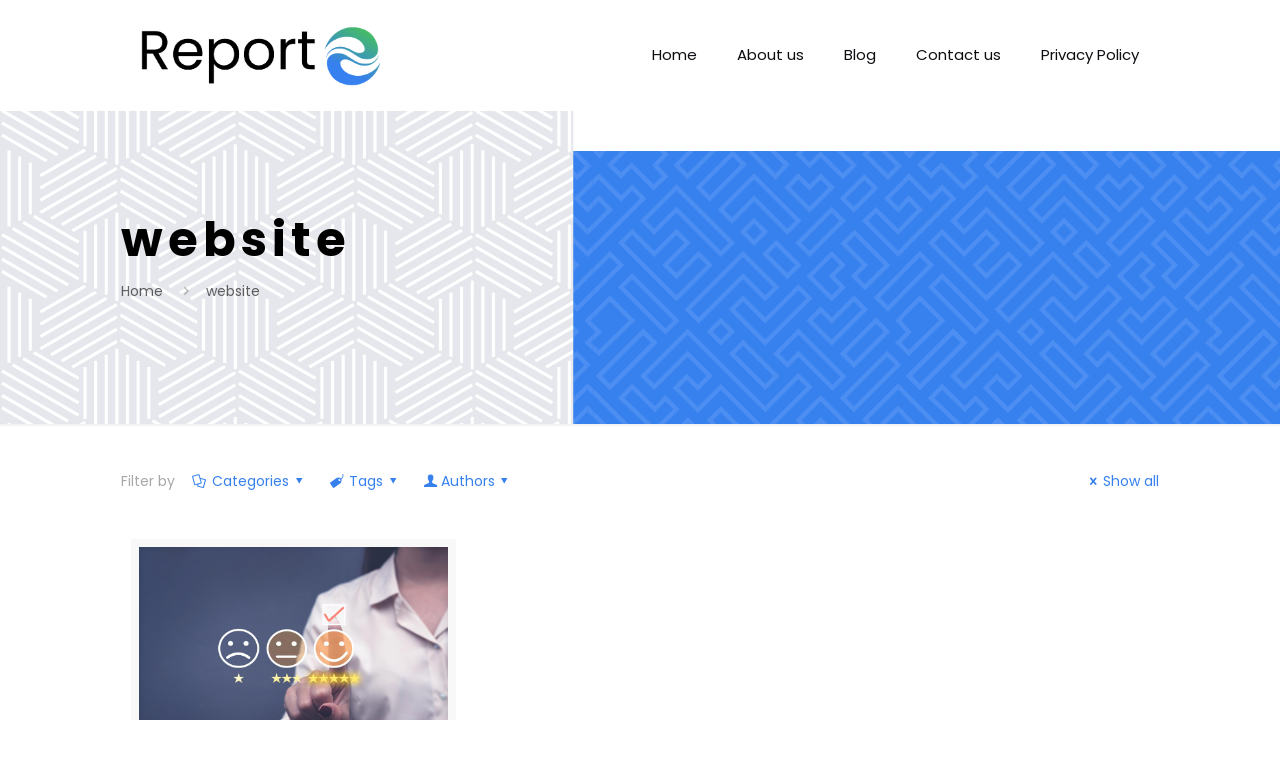

--- FILE ---
content_type: text/html; charset=UTF-8
request_url: https://report-e.com/tag/website/
body_size: 184909
content:
<!DOCTYPE html>
<html lang="en-US" class="no-js" itemscope itemtype="https://schema.org/WebPage">

<head>

<meta charset="UTF-8" />
<link rel="alternate" hreflang="en-US" href="https://report-e.com/tag/website/"/>
<meta name='robots' content='index, follow, max-image-preview:large, max-snippet:-1, max-video-preview:-1' />
<meta name="format-detection" content="telephone=no">
<meta name="viewport" content="width=device-width, initial-scale=1, maximum-scale=1" />
<link rel="shortcut icon" href="https://report-e.com/wp-content/uploads/2021/04/report-e-favicon.png" type="image/x-icon" />

	<!-- This site is optimized with the Yoast SEO plugin v26.7 - https://yoast.com/wordpress/plugins/seo/ -->
	<title>website Archives - E Report</title>
	<link rel="canonical" href="https://report-e.com/tag/website/" />
	<meta property="og:locale" content="en_US" />
	<meta property="og:type" content="article" />
	<meta property="og:title" content="website Archives - E Report" />
	<meta property="og:url" content="https://report-e.com/tag/website/" />
	<meta property="og:site_name" content="E Report" />
	<meta name="twitter:card" content="summary_large_image" />
	<script type="application/ld+json" class="yoast-schema-graph">{"@context":"https://schema.org","@graph":[{"@type":"CollectionPage","@id":"https://report-e.com/tag/website/","url":"https://report-e.com/tag/website/","name":"website Archives - E Report","isPartOf":{"@id":"https://report-e.com/#website"},"primaryImageOfPage":{"@id":"https://report-e.com/tag/website/#primaryimage"},"image":{"@id":"https://report-e.com/tag/website/#primaryimage"},"thumbnailUrl":"https://report-e.com/wp-content/uploads/2019/08/The-art-of-treating-customers-who-land-on-your-website.jpg","breadcrumb":{"@id":"https://report-e.com/tag/website/#breadcrumb"},"inLanguage":"en-US"},{"@type":"ImageObject","inLanguage":"en-US","@id":"https://report-e.com/tag/website/#primaryimage","url":"https://report-e.com/wp-content/uploads/2019/08/The-art-of-treating-customers-who-land-on-your-website.jpg","contentUrl":"https://report-e.com/wp-content/uploads/2019/08/The-art-of-treating-customers-who-land-on-your-website.jpg","width":960,"height":640,"caption":"treating customers"},{"@type":"BreadcrumbList","@id":"https://report-e.com/tag/website/#breadcrumb","itemListElement":[{"@type":"ListItem","position":1,"name":"Home","item":"https://report-e.com/"},{"@type":"ListItem","position":2,"name":"website"}]},{"@type":"WebSite","@id":"https://report-e.com/#website","url":"https://report-e.com/","name":"E Report","description":"Peoples Choice","publisher":{"@id":"https://report-e.com/#organization"},"potentialAction":[{"@type":"SearchAction","target":{"@type":"EntryPoint","urlTemplate":"https://report-e.com/?s={search_term_string}"},"query-input":{"@type":"PropertyValueSpecification","valueRequired":true,"valueName":"search_term_string"}}],"inLanguage":"en-US"},{"@type":"Organization","@id":"https://report-e.com/#organization","name":"E Report","url":"https://report-e.com/","logo":{"@type":"ImageObject","inLanguage":"en-US","@id":"https://report-e.com/#/schema/logo/image/","url":"https://report-e.com/wp-content/uploads/2023/12/report-e-logo.png","contentUrl":"https://report-e.com/wp-content/uploads/2023/12/report-e-logo.png","width":1399,"height":349,"caption":"E Report"},"image":{"@id":"https://report-e.com/#/schema/logo/image/"}}]}</script>
	<!-- / Yoast SEO plugin. -->


<link rel='dns-prefetch' href='//www.googletagmanager.com' />
<link rel='dns-prefetch' href='//fonts.googleapis.com' />
<link href='https://fonts.gstatic.com' crossorigin rel='preconnect' />
<link rel="alternate" type="application/rss+xml" title="E Report &raquo; Feed" href="https://report-e.com/feed/" />
<link rel="alternate" type="application/rss+xml" title="E Report &raquo; Comments Feed" href="https://report-e.com/comments/feed/" />
<link rel="alternate" type="application/rss+xml" title="E Report &raquo; website Tag Feed" href="https://report-e.com/tag/website/feed/" />
<style id='wp-img-auto-sizes-contain-inline-css' type='text/css'>
img:is([sizes=auto i],[sizes^="auto," i]){contain-intrinsic-size:3000px 1500px}
/*# sourceURL=wp-img-auto-sizes-contain-inline-css */
</style>
<style id='wp-emoji-styles-inline-css' type='text/css'>

	img.wp-smiley, img.emoji {
		display: inline !important;
		border: none !important;
		box-shadow: none !important;
		height: 1em !important;
		width: 1em !important;
		margin: 0 0.07em !important;
		vertical-align: -0.1em !important;
		background: none !important;
		padding: 0 !important;
	}
/*# sourceURL=wp-emoji-styles-inline-css */
</style>
<style id='wp-block-library-inline-css' type='text/css'>
:root{--wp-block-synced-color:#7a00df;--wp-block-synced-color--rgb:122,0,223;--wp-bound-block-color:var(--wp-block-synced-color);--wp-editor-canvas-background:#ddd;--wp-admin-theme-color:#007cba;--wp-admin-theme-color--rgb:0,124,186;--wp-admin-theme-color-darker-10:#006ba1;--wp-admin-theme-color-darker-10--rgb:0,107,160.5;--wp-admin-theme-color-darker-20:#005a87;--wp-admin-theme-color-darker-20--rgb:0,90,135;--wp-admin-border-width-focus:2px}@media (min-resolution:192dpi){:root{--wp-admin-border-width-focus:1.5px}}.wp-element-button{cursor:pointer}:root .has-very-light-gray-background-color{background-color:#eee}:root .has-very-dark-gray-background-color{background-color:#313131}:root .has-very-light-gray-color{color:#eee}:root .has-very-dark-gray-color{color:#313131}:root .has-vivid-green-cyan-to-vivid-cyan-blue-gradient-background{background:linear-gradient(135deg,#00d084,#0693e3)}:root .has-purple-crush-gradient-background{background:linear-gradient(135deg,#34e2e4,#4721fb 50%,#ab1dfe)}:root .has-hazy-dawn-gradient-background{background:linear-gradient(135deg,#faaca8,#dad0ec)}:root .has-subdued-olive-gradient-background{background:linear-gradient(135deg,#fafae1,#67a671)}:root .has-atomic-cream-gradient-background{background:linear-gradient(135deg,#fdd79a,#004a59)}:root .has-nightshade-gradient-background{background:linear-gradient(135deg,#330968,#31cdcf)}:root .has-midnight-gradient-background{background:linear-gradient(135deg,#020381,#2874fc)}:root{--wp--preset--font-size--normal:16px;--wp--preset--font-size--huge:42px}.has-regular-font-size{font-size:1em}.has-larger-font-size{font-size:2.625em}.has-normal-font-size{font-size:var(--wp--preset--font-size--normal)}.has-huge-font-size{font-size:var(--wp--preset--font-size--huge)}.has-text-align-center{text-align:center}.has-text-align-left{text-align:left}.has-text-align-right{text-align:right}.has-fit-text{white-space:nowrap!important}#end-resizable-editor-section{display:none}.aligncenter{clear:both}.items-justified-left{justify-content:flex-start}.items-justified-center{justify-content:center}.items-justified-right{justify-content:flex-end}.items-justified-space-between{justify-content:space-between}.screen-reader-text{border:0;clip-path:inset(50%);height:1px;margin:-1px;overflow:hidden;padding:0;position:absolute;width:1px;word-wrap:normal!important}.screen-reader-text:focus{background-color:#ddd;clip-path:none;color:#444;display:block;font-size:1em;height:auto;left:5px;line-height:normal;padding:15px 23px 14px;text-decoration:none;top:5px;width:auto;z-index:100000}html :where(.has-border-color){border-style:solid}html :where([style*=border-top-color]){border-top-style:solid}html :where([style*=border-right-color]){border-right-style:solid}html :where([style*=border-bottom-color]){border-bottom-style:solid}html :where([style*=border-left-color]){border-left-style:solid}html :where([style*=border-width]){border-style:solid}html :where([style*=border-top-width]){border-top-style:solid}html :where([style*=border-right-width]){border-right-style:solid}html :where([style*=border-bottom-width]){border-bottom-style:solid}html :where([style*=border-left-width]){border-left-style:solid}html :where(img[class*=wp-image-]){height:auto;max-width:100%}:where(figure){margin:0 0 1em}html :where(.is-position-sticky){--wp-admin--admin-bar--position-offset:var(--wp-admin--admin-bar--height,0px)}@media screen and (max-width:600px){html :where(.is-position-sticky){--wp-admin--admin-bar--position-offset:0px}}

/*# sourceURL=wp-block-library-inline-css */
</style><style id='global-styles-inline-css' type='text/css'>
:root{--wp--preset--aspect-ratio--square: 1;--wp--preset--aspect-ratio--4-3: 4/3;--wp--preset--aspect-ratio--3-4: 3/4;--wp--preset--aspect-ratio--3-2: 3/2;--wp--preset--aspect-ratio--2-3: 2/3;--wp--preset--aspect-ratio--16-9: 16/9;--wp--preset--aspect-ratio--9-16: 9/16;--wp--preset--color--black: #000000;--wp--preset--color--cyan-bluish-gray: #abb8c3;--wp--preset--color--white: #ffffff;--wp--preset--color--pale-pink: #f78da7;--wp--preset--color--vivid-red: #cf2e2e;--wp--preset--color--luminous-vivid-orange: #ff6900;--wp--preset--color--luminous-vivid-amber: #fcb900;--wp--preset--color--light-green-cyan: #7bdcb5;--wp--preset--color--vivid-green-cyan: #00d084;--wp--preset--color--pale-cyan-blue: #8ed1fc;--wp--preset--color--vivid-cyan-blue: #0693e3;--wp--preset--color--vivid-purple: #9b51e0;--wp--preset--gradient--vivid-cyan-blue-to-vivid-purple: linear-gradient(135deg,rgb(6,147,227) 0%,rgb(155,81,224) 100%);--wp--preset--gradient--light-green-cyan-to-vivid-green-cyan: linear-gradient(135deg,rgb(122,220,180) 0%,rgb(0,208,130) 100%);--wp--preset--gradient--luminous-vivid-amber-to-luminous-vivid-orange: linear-gradient(135deg,rgb(252,185,0) 0%,rgb(255,105,0) 100%);--wp--preset--gradient--luminous-vivid-orange-to-vivid-red: linear-gradient(135deg,rgb(255,105,0) 0%,rgb(207,46,46) 100%);--wp--preset--gradient--very-light-gray-to-cyan-bluish-gray: linear-gradient(135deg,rgb(238,238,238) 0%,rgb(169,184,195) 100%);--wp--preset--gradient--cool-to-warm-spectrum: linear-gradient(135deg,rgb(74,234,220) 0%,rgb(151,120,209) 20%,rgb(207,42,186) 40%,rgb(238,44,130) 60%,rgb(251,105,98) 80%,rgb(254,248,76) 100%);--wp--preset--gradient--blush-light-purple: linear-gradient(135deg,rgb(255,206,236) 0%,rgb(152,150,240) 100%);--wp--preset--gradient--blush-bordeaux: linear-gradient(135deg,rgb(254,205,165) 0%,rgb(254,45,45) 50%,rgb(107,0,62) 100%);--wp--preset--gradient--luminous-dusk: linear-gradient(135deg,rgb(255,203,112) 0%,rgb(199,81,192) 50%,rgb(65,88,208) 100%);--wp--preset--gradient--pale-ocean: linear-gradient(135deg,rgb(255,245,203) 0%,rgb(182,227,212) 50%,rgb(51,167,181) 100%);--wp--preset--gradient--electric-grass: linear-gradient(135deg,rgb(202,248,128) 0%,rgb(113,206,126) 100%);--wp--preset--gradient--midnight: linear-gradient(135deg,rgb(2,3,129) 0%,rgb(40,116,252) 100%);--wp--preset--font-size--small: 13px;--wp--preset--font-size--medium: 20px;--wp--preset--font-size--large: 36px;--wp--preset--font-size--x-large: 42px;--wp--preset--spacing--20: 0.44rem;--wp--preset--spacing--30: 0.67rem;--wp--preset--spacing--40: 1rem;--wp--preset--spacing--50: 1.5rem;--wp--preset--spacing--60: 2.25rem;--wp--preset--spacing--70: 3.38rem;--wp--preset--spacing--80: 5.06rem;--wp--preset--shadow--natural: 6px 6px 9px rgba(0, 0, 0, 0.2);--wp--preset--shadow--deep: 12px 12px 50px rgba(0, 0, 0, 0.4);--wp--preset--shadow--sharp: 6px 6px 0px rgba(0, 0, 0, 0.2);--wp--preset--shadow--outlined: 6px 6px 0px -3px rgb(255, 255, 255), 6px 6px rgb(0, 0, 0);--wp--preset--shadow--crisp: 6px 6px 0px rgb(0, 0, 0);}:where(.is-layout-flex){gap: 0.5em;}:where(.is-layout-grid){gap: 0.5em;}body .is-layout-flex{display: flex;}.is-layout-flex{flex-wrap: wrap;align-items: center;}.is-layout-flex > :is(*, div){margin: 0;}body .is-layout-grid{display: grid;}.is-layout-grid > :is(*, div){margin: 0;}:where(.wp-block-columns.is-layout-flex){gap: 2em;}:where(.wp-block-columns.is-layout-grid){gap: 2em;}:where(.wp-block-post-template.is-layout-flex){gap: 1.25em;}:where(.wp-block-post-template.is-layout-grid){gap: 1.25em;}.has-black-color{color: var(--wp--preset--color--black) !important;}.has-cyan-bluish-gray-color{color: var(--wp--preset--color--cyan-bluish-gray) !important;}.has-white-color{color: var(--wp--preset--color--white) !important;}.has-pale-pink-color{color: var(--wp--preset--color--pale-pink) !important;}.has-vivid-red-color{color: var(--wp--preset--color--vivid-red) !important;}.has-luminous-vivid-orange-color{color: var(--wp--preset--color--luminous-vivid-orange) !important;}.has-luminous-vivid-amber-color{color: var(--wp--preset--color--luminous-vivid-amber) !important;}.has-light-green-cyan-color{color: var(--wp--preset--color--light-green-cyan) !important;}.has-vivid-green-cyan-color{color: var(--wp--preset--color--vivid-green-cyan) !important;}.has-pale-cyan-blue-color{color: var(--wp--preset--color--pale-cyan-blue) !important;}.has-vivid-cyan-blue-color{color: var(--wp--preset--color--vivid-cyan-blue) !important;}.has-vivid-purple-color{color: var(--wp--preset--color--vivid-purple) !important;}.has-black-background-color{background-color: var(--wp--preset--color--black) !important;}.has-cyan-bluish-gray-background-color{background-color: var(--wp--preset--color--cyan-bluish-gray) !important;}.has-white-background-color{background-color: var(--wp--preset--color--white) !important;}.has-pale-pink-background-color{background-color: var(--wp--preset--color--pale-pink) !important;}.has-vivid-red-background-color{background-color: var(--wp--preset--color--vivid-red) !important;}.has-luminous-vivid-orange-background-color{background-color: var(--wp--preset--color--luminous-vivid-orange) !important;}.has-luminous-vivid-amber-background-color{background-color: var(--wp--preset--color--luminous-vivid-amber) !important;}.has-light-green-cyan-background-color{background-color: var(--wp--preset--color--light-green-cyan) !important;}.has-vivid-green-cyan-background-color{background-color: var(--wp--preset--color--vivid-green-cyan) !important;}.has-pale-cyan-blue-background-color{background-color: var(--wp--preset--color--pale-cyan-blue) !important;}.has-vivid-cyan-blue-background-color{background-color: var(--wp--preset--color--vivid-cyan-blue) !important;}.has-vivid-purple-background-color{background-color: var(--wp--preset--color--vivid-purple) !important;}.has-black-border-color{border-color: var(--wp--preset--color--black) !important;}.has-cyan-bluish-gray-border-color{border-color: var(--wp--preset--color--cyan-bluish-gray) !important;}.has-white-border-color{border-color: var(--wp--preset--color--white) !important;}.has-pale-pink-border-color{border-color: var(--wp--preset--color--pale-pink) !important;}.has-vivid-red-border-color{border-color: var(--wp--preset--color--vivid-red) !important;}.has-luminous-vivid-orange-border-color{border-color: var(--wp--preset--color--luminous-vivid-orange) !important;}.has-luminous-vivid-amber-border-color{border-color: var(--wp--preset--color--luminous-vivid-amber) !important;}.has-light-green-cyan-border-color{border-color: var(--wp--preset--color--light-green-cyan) !important;}.has-vivid-green-cyan-border-color{border-color: var(--wp--preset--color--vivid-green-cyan) !important;}.has-pale-cyan-blue-border-color{border-color: var(--wp--preset--color--pale-cyan-blue) !important;}.has-vivid-cyan-blue-border-color{border-color: var(--wp--preset--color--vivid-cyan-blue) !important;}.has-vivid-purple-border-color{border-color: var(--wp--preset--color--vivid-purple) !important;}.has-vivid-cyan-blue-to-vivid-purple-gradient-background{background: var(--wp--preset--gradient--vivid-cyan-blue-to-vivid-purple) !important;}.has-light-green-cyan-to-vivid-green-cyan-gradient-background{background: var(--wp--preset--gradient--light-green-cyan-to-vivid-green-cyan) !important;}.has-luminous-vivid-amber-to-luminous-vivid-orange-gradient-background{background: var(--wp--preset--gradient--luminous-vivid-amber-to-luminous-vivid-orange) !important;}.has-luminous-vivid-orange-to-vivid-red-gradient-background{background: var(--wp--preset--gradient--luminous-vivid-orange-to-vivid-red) !important;}.has-very-light-gray-to-cyan-bluish-gray-gradient-background{background: var(--wp--preset--gradient--very-light-gray-to-cyan-bluish-gray) !important;}.has-cool-to-warm-spectrum-gradient-background{background: var(--wp--preset--gradient--cool-to-warm-spectrum) !important;}.has-blush-light-purple-gradient-background{background: var(--wp--preset--gradient--blush-light-purple) !important;}.has-blush-bordeaux-gradient-background{background: var(--wp--preset--gradient--blush-bordeaux) !important;}.has-luminous-dusk-gradient-background{background: var(--wp--preset--gradient--luminous-dusk) !important;}.has-pale-ocean-gradient-background{background: var(--wp--preset--gradient--pale-ocean) !important;}.has-electric-grass-gradient-background{background: var(--wp--preset--gradient--electric-grass) !important;}.has-midnight-gradient-background{background: var(--wp--preset--gradient--midnight) !important;}.has-small-font-size{font-size: var(--wp--preset--font-size--small) !important;}.has-medium-font-size{font-size: var(--wp--preset--font-size--medium) !important;}.has-large-font-size{font-size: var(--wp--preset--font-size--large) !important;}.has-x-large-font-size{font-size: var(--wp--preset--font-size--x-large) !important;}
/*# sourceURL=global-styles-inline-css */
</style>

<style id='classic-theme-styles-inline-css' type='text/css'>
/*! This file is auto-generated */
.wp-block-button__link{color:#fff;background-color:#32373c;border-radius:9999px;box-shadow:none;text-decoration:none;padding:calc(.667em + 2px) calc(1.333em + 2px);font-size:1.125em}.wp-block-file__button{background:#32373c;color:#fff;text-decoration:none}
/*# sourceURL=/wp-includes/css/classic-themes.min.css */
</style>
<link data-minify="1" rel='stylesheet' id='contact-form-7-css' href='https://report-e.com/wp-content/cache/min/1/wp-content/plugins/contact-form-7/includes/css/styles-f65380af7ee2392d45ec2592ebe97f33.css' type='text/css' media='all' />
<link rel='stylesheet' id='wp-show-posts-css' href='https://report-e.com/wp-content/plugins/wp-show-posts/css/wp-show-posts-min.css?ver=1.1.6' type='text/css' media='all' />
<link rel='stylesheet' id='ez-toc-css' href='https://report-e.com/wp-content/plugins/easy-table-of-contents/assets/css/screen.min.css?ver=2.0.80' type='text/css' media='all' />
<style id='ez-toc-inline-css' type='text/css'>
div#ez-toc-container .ez-toc-title {font-size: 120%;}div#ez-toc-container .ez-toc-title {font-weight: 500;}div#ez-toc-container ul li , div#ez-toc-container ul li a {font-size: 95%;}div#ez-toc-container ul li , div#ez-toc-container ul li a {font-weight: 500;}div#ez-toc-container nav ul ul li {font-size: 90%;}.ez-toc-box-title {font-weight: bold; margin-bottom: 10px; text-align: center; text-transform: uppercase; letter-spacing: 1px; color: #666; padding-bottom: 5px;position:absolute;top:-4%;left:5%;background-color: inherit;transition: top 0.3s ease;}.ez-toc-box-title.toc-closed {top:-25%;}
.ez-toc-container-direction {direction: ltr;}.ez-toc-counter ul{counter-reset: item ;}.ez-toc-counter nav ul li a::before {content: counters(item, '.', decimal) '. ';display: inline-block;counter-increment: item;flex-grow: 0;flex-shrink: 0;margin-right: .2em; float: left; }.ez-toc-widget-direction {direction: ltr;}.ez-toc-widget-container ul{counter-reset: item ;}.ez-toc-widget-container nav ul li a::before {content: counters(item, '.', decimal) '. ';display: inline-block;counter-increment: item;flex-grow: 0;flex-shrink: 0;margin-right: .2em; float: left; }
/*# sourceURL=ez-toc-inline-css */
</style>
<link rel='stylesheet' id='style-css' href='https://report-e.com/wp-content/themes/betheme/style.css?ver=21.9.9' type='text/css' media='all' />
<link data-minify="1" rel='stylesheet' id='mfn-base-css' href='https://report-e.com/wp-content/cache/min/1/wp-content/themes/betheme/css/base-ad21c9442e49de17a1ae6e12e4480fa8.css' type='text/css' media='all' />
<link data-minify="1" rel='stylesheet' id='mfn-layout-css' href='https://report-e.com/wp-content/cache/min/1/wp-content/themes/betheme/css/layout-29cadd1ba8ce5ba27b0c6324cc144ddb.css' type='text/css' media='all' />
<link data-minify="1" rel='stylesheet' id='mfn-shortcodes-css' href='https://report-e.com/wp-content/cache/min/1/wp-content/themes/betheme/css/shortcodes-00754b0baa770293a2f3d8fccfe9c60c.css' type='text/css' media='all' />
<link rel='stylesheet' id='mfn-animations-css' href='https://report-e.com/wp-content/themes/betheme/assets/animations/animations.min.css?ver=21.9.9' type='text/css' media='all' />
<link data-minify="1" rel='stylesheet' id='mfn-jquery-ui-css' href='https://report-e.com/wp-content/cache/min/1/wp-content/themes/betheme/assets/ui/jquery.ui.all-26fbe8b1aa149e3587c799fa7d500dcc.css' type='text/css' media='all' />
<link data-minify="1" rel='stylesheet' id='mfn-jplayer-css' href='https://report-e.com/wp-content/cache/min/1/wp-content/themes/betheme/assets/jplayer/css/jplayer.blue.monday-0199d3777db8087ade25f19c77be8ed2.css' type='text/css' media='all' />
<link data-minify="1" rel='stylesheet' id='mfn-responsive-css' href='https://report-e.com/wp-content/cache/min/1/wp-content/themes/betheme/css/responsive-8e46908a3940470c8037d2b993afa11e.css' type='text/css' media='all' />
<link rel='stylesheet' id='mfn-fonts-css' href='https://fonts.googleapis.com/css?family=Poppins%3A1%2C300%2C400%2C400italic%2C500%2C700%2C700italic&#038;display=swap&#038;ver=6.9' type='text/css' media='all' />
<link data-minify="1" rel='stylesheet' id='recent-posts-widget-with-thumbnails-public-style-css' href='https://report-e.com/wp-content/cache/min/1/wp-content/plugins/recent-posts-widget-with-thumbnails/public-56ec69da08397f793a013280c3f52c49.css' type='text/css' media='all' />
<style id='mfn-dynamic-inline-css' type='text/css'>
#Subheader{background-image:url(https://report-e.com/wp-content/uploads/2021/04/company4-slider-pattern-bg.png);background-repeat:no-repeat;background-position:left top;background-size:cover}
html{background-color: #ffffff;}#Wrapper,#Content{background-color: #ffffff;}body:not(.template-slider) #Header{min-height: 0px;}body.header-below:not(.template-slider) #Header{padding-top: 0px;}#Subheader {padding: 100px 0 120px 0;}#Footer .widgets_wrapper {padding: 90px 0;}body, button, span.date_label, .timeline_items li h3 span, input[type="submit"], input[type="reset"], input[type="button"],input[type="text"], input[type="password"], input[type="tel"], input[type="email"], textarea, select, .offer_li .title h3 {font-family: "Poppins", Helvetica, Arial, sans-serif;}#menu > ul > li > a, a.action_button, #overlay-menu ul li a {font-family: "Poppins", Helvetica, Arial, sans-serif;}#Subheader .title {font-family: "Poppins", Helvetica, Arial, sans-serif;}h1, h2, h3, h4, .text-logo #logo {font-family: "Poppins", Helvetica, Arial, sans-serif;}h5, h6 {font-family: "Poppins", Helvetica, Arial, sans-serif;}blockquote {font-family: "Poppins", Helvetica, Arial, sans-serif;}.chart_box .chart .num, .counter .desc_wrapper .number-wrapper, .how_it_works .image .number,.pricing-box .plan-header .price, .quick_fact .number-wrapper, .woocommerce .product div.entry-summary .price {font-family: "Poppins", Helvetica, Arial, sans-serif;}body {font-size: 14px;line-height: 25px;font-weight: 400;letter-spacing: 0px;}.big {font-size: 15px;line-height: 20px;font-weight: 300;letter-spacing: 3px;}#menu > ul > li > a, a.action_button, #overlay-menu ul li a{font-size: 15px;font-weight: 400;letter-spacing: 0px;}#overlay-menu ul li a{line-height: 22.5px;}#Subheader .title {font-size: 48px;line-height: 58px;font-weight: 600;letter-spacing: 5px;}h1, .text-logo #logo {font-size: 52px;line-height: 56px;font-weight: 400;letter-spacing: 0px;}h2 {font-size: 42px;line-height: 47px;font-weight: 500;letter-spacing: 0px;}h3 {font-size: 32px;line-height: 39px;font-weight: 600;letter-spacing: 0px;}h4 {font-size: 21px;line-height: 25px;font-weight: 400;letter-spacing: 0px;}h5 {font-size: 25px;line-height: 32px;font-weight: 500;letter-spacing: 0px;}h6 {font-size: 14px;line-height: 19px;font-weight: 400;letter-spacing: 0px;}#Intro .intro-title {font-size: 70px;line-height: 70px;font-weight: 400;letter-spacing: 0px;}@media only screen and (min-width: 768px) and (max-width: 959px){body {font-size: 13px;line-height: 21px;letter-spacing: 0px;}.big {font-size: 13px;line-height: 19px;letter-spacing: 3px;}#menu > ul > li > a, a.action_button, #overlay-menu ul li a {font-size: 13px;letter-spacing: 0px;}#overlay-menu ul li a{line-height: 19.5px;letter-spacing: 0px;}#Subheader .title {font-size: 41px;line-height: 49px;letter-spacing: 4px;}h1, .text-logo #logo {font-size: 44px;line-height: 48px;letter-spacing: 0px;}h2 {font-size: 36px;line-height: 40px;letter-spacing: 0px;}h3 {font-size: 27px;line-height: 33px;letter-spacing: 0px;}h4 {font-size: 18px;line-height: 21px;letter-spacing: 0px;}h5 {font-size: 21px;line-height: 27px;letter-spacing: 0px;}h6 {font-size: 13px;line-height: 19px;letter-spacing: 0px;}#Intro .intro-title {font-size: 60px;line-height: 60px;letter-spacing: 0px;}blockquote { font-size: 15px;}.chart_box .chart .num { font-size: 45px; line-height: 45px; }.counter .desc_wrapper .number-wrapper { font-size: 45px; line-height: 45px;}.counter .desc_wrapper .title { font-size: 14px; line-height: 18px;}.faq .question .title { font-size: 14px; }.fancy_heading .title { font-size: 38px; line-height: 38px; }.offer .offer_li .desc_wrapper .title h3 { font-size: 32px; line-height: 32px; }.offer_thumb_ul li.offer_thumb_li .desc_wrapper .title h3 {font-size: 32px; line-height: 32px; }.pricing-box .plan-header h2 { font-size: 27px; line-height: 27px; }.pricing-box .plan-header .price > span { font-size: 40px; line-height: 40px; }.pricing-box .plan-header .price sup.currency { font-size: 18px; line-height: 18px; }.pricing-box .plan-header .price sup.period { font-size: 14px; line-height: 14px;}.quick_fact .number { font-size: 80px; line-height: 80px;}.trailer_box .desc h2 { font-size: 27px; line-height: 27px; }.widget > h3 { font-size: 17px; line-height: 20px; }}@media only screen and (min-width: 480px) and (max-width: 767px){body {font-size: 13px;line-height: 19px;letter-spacing: 0px;}.big {font-size: 13px;line-height: 19px;letter-spacing: 2px;}#menu > ul > li > a, a.action_button, #overlay-menu ul li a {font-size: 13px;letter-spacing: 0px;}#overlay-menu ul li a{line-height: 19.5px;letter-spacing: 0px;}#Subheader .title {font-size: 36px;line-height: 44px;letter-spacing: 4px;}h1, .text-logo #logo {font-size: 39px;line-height: 42px;letter-spacing: 0px;}h2 {font-size: 32px;line-height: 35px;letter-spacing: 0px;}h3 {font-size: 24px;line-height: 29px;letter-spacing: 0px;}h4 {font-size: 16px;line-height: 19px;letter-spacing: 0px;}h5 {font-size: 19px;line-height: 24px;letter-spacing: 0px;}h6 {font-size: 13px;line-height: 19px;letter-spacing: 0px;}#Intro .intro-title {font-size: 53px;line-height: 53px;letter-spacing: 0px;}blockquote { font-size: 14px;}.chart_box .chart .num { font-size: 40px; line-height: 40px; }.counter .desc_wrapper .number-wrapper { font-size: 40px; line-height: 40px;}.counter .desc_wrapper .title { font-size: 13px; line-height: 16px;}.faq .question .title { font-size: 13px; }.fancy_heading .title { font-size: 34px; line-height: 34px; }.offer .offer_li .desc_wrapper .title h3 { font-size: 28px; line-height: 28px; }.offer_thumb_ul li.offer_thumb_li .desc_wrapper .title h3 {font-size: 28px; line-height: 28px; }.pricing-box .plan-header h2 { font-size: 24px; line-height: 24px; }.pricing-box .plan-header .price > span { font-size: 34px; line-height: 34px; }.pricing-box .plan-header .price sup.currency { font-size: 16px; line-height: 16px; }.pricing-box .plan-header .price sup.period { font-size: 13px; line-height: 13px;}.quick_fact .number { font-size: 70px; line-height: 70px;}.trailer_box .desc h2 { font-size: 24px; line-height: 24px; }.widget > h3 { font-size: 16px; line-height: 19px; }}@media only screen and (max-width: 479px){body {font-size: 13px;line-height: 19px;letter-spacing: 0px;}.big {font-size: 13px;line-height: 19px;letter-spacing: 2px;}#menu > ul > li > a, a.action_button, #overlay-menu ul li a {font-size: 13px;letter-spacing: 0px;}#overlay-menu ul li a{line-height: 19.5px;letter-spacing: 0px;}#Subheader .title {font-size: 29px;line-height: 35px;letter-spacing: 3px;}h1, .text-logo #logo {font-size: 31px;line-height: 34px;letter-spacing: 0px;}h2 {font-size: 25px;line-height: 28px;letter-spacing: 0px;}h3 {font-size: 19px;line-height: 23px;letter-spacing: 0px;}h4 {font-size: 13px;line-height: 19px;letter-spacing: 0px;}h5 {font-size: 15px;line-height: 19px;letter-spacing: 0px;}h6 {font-size: 13px;line-height: 19px;letter-spacing: 0px;}#Intro .intro-title {font-size: 42px;line-height: 42px;letter-spacing: 0px;}blockquote { font-size: 13px;}.chart_box .chart .num { font-size: 35px; line-height: 35px; }.counter .desc_wrapper .number-wrapper { font-size: 35px; line-height: 35px;}.counter .desc_wrapper .title { font-size: 13px; line-height: 26px;}.faq .question .title { font-size: 13px; }.fancy_heading .title { font-size: 30px; line-height: 30px; }.offer .offer_li .desc_wrapper .title h3 { font-size: 26px; line-height: 26px; }.offer_thumb_ul li.offer_thumb_li .desc_wrapper .title h3 {font-size: 26px; line-height: 26px; }.pricing-box .plan-header h2 { font-size: 21px; line-height: 21px; }.pricing-box .plan-header .price > span { font-size: 32px; line-height: 32px; }.pricing-box .plan-header .price sup.currency { font-size: 14px; line-height: 14px; }.pricing-box .plan-header .price sup.period { font-size: 13px; line-height: 13px;}.quick_fact .number { font-size: 60px; line-height: 60px;}.trailer_box .desc h2 { font-size: 21px; line-height: 21px; }.widget > h3 { font-size: 15px; line-height: 18px; }}.with_aside .sidebar.columns {width: 23%;}.with_aside .sections_group {width: 77%;}.aside_both .sidebar.columns {width: 18%;}.aside_both .sidebar.sidebar-1{margin-left: -82%;}.aside_both .sections_group {width: 64%;margin-left: 18%;}@media only screen and (min-width:1240px){#Wrapper, .with_aside .content_wrapper {max-width: 1080px;}.section_wrapper, .container {max-width: 1060px;}.layout-boxed.header-boxed #Top_bar.is-sticky{max-width: 1080px;}}@media only screen and (max-width: 767px){.section_wrapper,.container,.four.columns .widget-area { max-width: 480px !important; }}.button-default .button, .button-flat .button, .button-round .button {background-color: #45bc69;color: #ffffff;}.button-stroke .button {border-color: #45bc69;color: #ffffff;}.button-stroke .button:hover{background-color: #45bc69;color: #fff;}.button-default .button_theme, .button-default button,.button-default input[type="button"], .button-default input[type="reset"], .button-default input[type="submit"],.button-flat .button_theme, .button-flat button,.button-flat input[type="button"], .button-flat input[type="reset"], .button-flat input[type="submit"],.button-round .button_theme, .button-round button,.button-round input[type="button"], .button-round input[type="reset"], .button-round input[type="submit"],.woocommerce #respond input#submit,.woocommerce a.button:not(.default),.woocommerce button.button,.woocommerce input.button,.woocommerce #respond input#submit:hover, .woocommerce a.button:hover, .woocommerce button.button:hover, .woocommerce input.button:hover{color: #ffffff;}.button-stroke .button_theme:hover,.button-stroke button:hover, .button-stroke input[type="submit"]:hover, .button-stroke input[type="reset"]:hover, .button-stroke input[type="button"]:hover,.button-stroke .woocommerce #respond input#submit:hover,.button-stroke .woocommerce a.button:not(.default):hover,.button-stroke .woocommerce button.button:hover,.button-stroke.woocommerce input.button:hover {color: #ffffff !important;}.button-stroke .button_theme:hover .button_icon i{color: #ffffff !important;}.button-default .single_add_to_cart_button, .button-flat .single_add_to_cart_button, .button-round .single_add_to_cart_button,.button-default .woocommerce .button:disabled, .button-flat .woocommerce .button:disabled, .button-round .woocommerce .button:disabled,.button-default .woocommerce .button.alt .button-flat .woocommerce .button.alt, .button-round .woocommerce .button.alt,.button-default a.remove, .button-flat a.remove, .button-round a.remove{color: #ffffff!important;}.action_button, .action_button:hover{background-color: #f7f7f7;color: #747474;}.button-stroke a.action_button{border-color: #f7f7f7;}.button-stroke a.action_button:hover{background-color: #f7f7f7!important;}.footer_button{color: #65666C!important;background-color:transparent;box-shadow:none!important;}.footer_button:after{display:none!important;}.button-custom .button,.button-custom .action_button,.button-custom .footer_button,.button-custom button,.button-custom input[type="button"],.button-custom input[type="reset"],.button-custom input[type="submit"],.button-custom .woocommerce #respond input#submit,.button-custom .woocommerce a.button,.button-custom .woocommerce button.button,.button-custom .woocommerce input.button{font-family: Arial;font-size: 14px;line-height: 14px;font-weight: 400;letter-spacing: 0px;padding: 12px 20px 12px 20px;border-width: 0px;border-radius: 0px;}.button-custom .button{color: #626262;background-color: #dbdddf;border-color: transparent;}.button-custom .button:hover{color: #626262;background-color: #d3d3d3;border-color: transparent;}.button-custom .button_theme,.button-custom button,.button-custom input[type="button"],.button-custom input[type="reset"],.button-custom input[type="submit"],.button-custom .woocommerce #respond input#submit,.button-custom .woocommerce a.button:not(.default),.button-custom .woocommerce button.button,.button-custom .woocommerce input.button{color: #ffffff;background-color: #0095eb;border-color: transparent;}.button-custom .button_theme:hover,.button-custom button:hover,.button-custom input[type="button"]:hover,.button-custom input[type="reset"]:hover,.button-custom input[type="submit"]:hover,.button-custom .woocommerce #respond input#submit:hover,.button-custom .woocommerce a.button:not(.default):hover,.button-custom .woocommerce button.button:hover,.button-custom .woocommerce input.button:hover{color: #ffffff;background-color: #007cc3;border-color: transparent;}.button-custom .action_button{color: #626262;background-color: #dbdddf;border-color: transparent;}.button-custom .action_button:hover{color: #626262;background-color: #d3d3d3;border-color: transparent;}.button-custom .single_add_to_cart_button,.button-custom .woocommerce .button:disabled,.button-custom .woocommerce .button.alt,.button-custom a.remove{line-height: 14px!important;padding: 12px 20px 12px 20px!important;color: #ffffff!important;background-color: #0095eb!important;}.button-custom .single_add_to_cart_button:hover,.button-custom .woocommerce .button:disabled:hover,.button-custom .woocommerce .button.alt:hover,.button-custom a.remove:hover{color: #ffffff!important;background-color: #007cc3!important;}#Top_bar #logo,.header-fixed #Top_bar #logo,.header-plain #Top_bar #logo,.header-transparent #Top_bar #logo {height: 60px;line-height: 60px;padding: 25px 0;}.logo-overflow #Top_bar:not(.is-sticky) .logo {height: 110px;}#Top_bar .menu > li > a {padding: 25px 0;}.menu-highlight:not(.header-creative) #Top_bar .menu > li > a {margin: 30px 0;}.header-plain:not(.menu-highlight) #Top_bar .menu > li > a span:not(.description) {line-height: 110px;}.header-fixed #Top_bar .menu > li > a {padding: 40px 0;}#Top_bar .top_bar_right,.header-plain #Top_bar .top_bar_right {height: 110px;}#Top_bar .top_bar_right_wrapper {top: 35px;}.header-plain #Top_bar a#header_cart,.header-plain #Top_bar a#search_button,.header-plain #Top_bar .wpml-languages {line-height: 110px;}.header-plain #Top_bar a.action_button {line-height: 110px!important;}@media only screen and (max-width: 767px){#Top_bar a.responsive-menu-toggle {top: 40px;}.mobile-header-mini #Top_bar #logo{height:50px!important;line-height:50px!important;margin:5px 0;}}.twentytwenty-before-label::before{content:"Before"}.twentytwenty-after-label::before{content:"After"}#Side_slide{right:-250px;width:250px;}#Side_slide.left{left:-250px;}.blog-teaser li .desc-wrapper .desc{background-position-y:-1px;}@media only screen and ( max-width: 767px ){body:not(.template-slider) #Header{min-height: ;}#Subheader{padding: 80px 0;}}@media only screen and (min-width: 1240px){body:not(.header-simple) #Top_bar #menu{display:block!important}.tr-menu #Top_bar #menu{background:none!important}#Top_bar .menu > li > ul.mfn-megamenu{width:984px}#Top_bar .menu > li > ul.mfn-megamenu > li{float:left}#Top_bar .menu > li > ul.mfn-megamenu > li.mfn-megamenu-cols-1{width:100%}#Top_bar .menu > li > ul.mfn-megamenu > li.mfn-megamenu-cols-2{width:50%}#Top_bar .menu > li > ul.mfn-megamenu > li.mfn-megamenu-cols-3{width:33.33%}#Top_bar .menu > li > ul.mfn-megamenu > li.mfn-megamenu-cols-4{width:25%}#Top_bar .menu > li > ul.mfn-megamenu > li.mfn-megamenu-cols-5{width:20%}#Top_bar .menu > li > ul.mfn-megamenu > li.mfn-megamenu-cols-6{width:16.66%}#Top_bar .menu > li > ul.mfn-megamenu > li > ul{display:block!important;position:inherit;left:auto;top:auto;border-width:0 1px 0 0}#Top_bar .menu > li > ul.mfn-megamenu > li:last-child > ul{border:0}#Top_bar .menu > li > ul.mfn-megamenu > li > ul li{width:auto}#Top_bar .menu > li > ul.mfn-megamenu a.mfn-megamenu-title{text-transform:uppercase;font-weight:400;background:none}#Top_bar .menu > li > ul.mfn-megamenu a .menu-arrow{display:none}.menuo-right #Top_bar .menu > li > ul.mfn-megamenu{left:auto;right:0}.menuo-right #Top_bar .menu > li > ul.mfn-megamenu-bg{box-sizing:border-box}#Top_bar .menu > li > ul.mfn-megamenu-bg{padding:20px 166px 20px 20px;background-repeat:no-repeat;background-position:right bottom}.rtl #Top_bar .menu > li > ul.mfn-megamenu-bg{padding-left:166px;padding-right:20px;background-position:left bottom}#Top_bar .menu > li > ul.mfn-megamenu-bg > li{background:none}#Top_bar .menu > li > ul.mfn-megamenu-bg > li a{border:none}#Top_bar .menu > li > ul.mfn-megamenu-bg > li > ul{background:none!important;-webkit-box-shadow:0 0 0 0;-moz-box-shadow:0 0 0 0;box-shadow:0 0 0 0}.mm-vertical #Top_bar .container{position:relative;}.mm-vertical #Top_bar .top_bar_left{position:static;}.mm-vertical #Top_bar .menu > li ul{box-shadow:0 0 0 0 transparent!important;background-image:none;}.mm-vertical #Top_bar .menu > li > ul.mfn-megamenu{width:98%!important;margin:0 1%;padding:20px 0;}.mm-vertical.header-plain #Top_bar .menu > li > ul.mfn-megamenu{width:100%!important;margin:0;}.mm-vertical #Top_bar .menu > li > ul.mfn-megamenu > li{display:table-cell;float:none!important;width:10%;padding:0 15px;border-right:1px solid rgba(0, 0, 0, 0.05);}.mm-vertical #Top_bar .menu > li > ul.mfn-megamenu > li:last-child{border-right-width:0}.mm-vertical #Top_bar .menu > li > ul.mfn-megamenu > li.hide-border{border-right-width:0}.mm-vertical #Top_bar .menu > li > ul.mfn-megamenu > li a{border-bottom-width:0;padding:9px 15px;line-height:120%;}.mm-vertical #Top_bar .menu > li > ul.mfn-megamenu a.mfn-megamenu-title{font-weight:700;}.rtl .mm-vertical #Top_bar .menu > li > ul.mfn-megamenu > li:first-child{border-right-width:0}.rtl .mm-vertical #Top_bar .menu > li > ul.mfn-megamenu > li:last-child{border-right-width:1px}.header-plain:not(.menuo-right) #Header .top_bar_left{width:auto!important}.header-stack.header-center #Top_bar #menu{display:inline-block!important}.header-simple #Top_bar #menu{display:none;height:auto;width:300px;bottom:auto;top:100%;right:1px;position:absolute;margin:0}.header-simple #Header a.responsive-menu-toggle{display:block;right:10px}.header-simple #Top_bar #menu > ul{width:100%;float:left}.header-simple #Top_bar #menu ul li{width:100%;padding-bottom:0;border-right:0;position:relative}.header-simple #Top_bar #menu ul li a{padding:0 20px;margin:0;display:block;height:auto;line-height:normal;border:none}.header-simple #Top_bar #menu ul li a:after{display:none}.header-simple #Top_bar #menu ul li a span{border:none;line-height:44px;display:inline;padding:0}.header-simple #Top_bar #menu ul li.submenu .menu-toggle{display:block;position:absolute;right:0;top:0;width:44px;height:44px;line-height:44px;font-size:30px;font-weight:300;text-align:center;cursor:pointer;color:#444;opacity:0.33;}.header-simple #Top_bar #menu ul li.submenu .menu-toggle:after{content:"+"}.header-simple #Top_bar #menu ul li.hover > .menu-toggle:after{content:"-"}.header-simple #Top_bar #menu ul li.hover a{border-bottom:0}.header-simple #Top_bar #menu ul.mfn-megamenu li .menu-toggle{display:none}.header-simple #Top_bar #menu ul li ul{position:relative!important;left:0!important;top:0;padding:0;margin:0!important;width:auto!important;background-image:none}.header-simple #Top_bar #menu ul li ul li{width:100%!important;display:block;padding:0;}.header-simple #Top_bar #menu ul li ul li a{padding:0 20px 0 30px}.header-simple #Top_bar #menu ul li ul li a .menu-arrow{display:none}.header-simple #Top_bar #menu ul li ul li a span{padding:0}.header-simple #Top_bar #menu ul li ul li a span:after{display:none!important}.header-simple #Top_bar .menu > li > ul.mfn-megamenu a.mfn-megamenu-title{text-transform:uppercase;font-weight:400}.header-simple #Top_bar .menu > li > ul.mfn-megamenu > li > ul{display:block!important;position:inherit;left:auto;top:auto}.header-simple #Top_bar #menu ul li ul li ul{border-left:0!important;padding:0;top:0}.header-simple #Top_bar #menu ul li ul li ul li a{padding:0 20px 0 40px}.rtl.header-simple #Top_bar #menu{left:1px;right:auto}.rtl.header-simple #Top_bar a.responsive-menu-toggle{left:10px;right:auto}.rtl.header-simple #Top_bar #menu ul li.submenu .menu-toggle{left:0;right:auto}.rtl.header-simple #Top_bar #menu ul li ul{left:auto!important;right:0!important}.rtl.header-simple #Top_bar #menu ul li ul li a{padding:0 30px 0 20px}.rtl.header-simple #Top_bar #menu ul li ul li ul li a{padding:0 40px 0 20px}.menu-highlight #Top_bar .menu > li{margin:0 2px}.menu-highlight:not(.header-creative) #Top_bar .menu > li > a{margin:20px 0;padding:0;-webkit-border-radius:5px;border-radius:5px}.menu-highlight #Top_bar .menu > li > a:after{display:none}.menu-highlight #Top_bar .menu > li > a span:not(.description){line-height:50px}.menu-highlight #Top_bar .menu > li > a span.description{display:none}.menu-highlight.header-stack #Top_bar .menu > li > a{margin:10px 0!important}.menu-highlight.header-stack #Top_bar .menu > li > a span:not(.description){line-height:40px}.menu-highlight.header-transparent #Top_bar .menu > li > a{margin:5px 0}.menu-highlight.header-simple #Top_bar #menu ul li,.menu-highlight.header-creative #Top_bar #menu ul li{margin:0}.menu-highlight.header-simple #Top_bar #menu ul li > a,.menu-highlight.header-creative #Top_bar #menu ul li > a{-webkit-border-radius:0;border-radius:0}.menu-highlight:not(.header-fixed):not(.header-simple) #Top_bar.is-sticky .menu > li > a{margin:10px 0!important;padding:5px 0!important}.menu-highlight:not(.header-fixed):not(.header-simple) #Top_bar.is-sticky .menu > li > a span{line-height:30px!important}.header-modern.menu-highlight.menuo-right .menu_wrapper{margin-right:20px}.menu-line-below #Top_bar .menu > li > a:after{top:auto;bottom:-4px}.menu-line-below #Top_bar.is-sticky .menu > li > a:after{top:auto;bottom:-4px}.menu-line-below-80 #Top_bar:not(.is-sticky) .menu > li > a:after{height:4px;left:10%;top:50%;margin-top:20px;width:80%}.menu-line-below-80-1 #Top_bar:not(.is-sticky) .menu > li > a:after{height:1px;left:10%;top:50%;margin-top:20px;width:80%}.menu-link-color #Top_bar .menu > li > a:after{display:none!important}.menu-arrow-top #Top_bar .menu > li > a:after{background:none repeat scroll 0 0 rgba(0,0,0,0)!important;border-color:#ccc transparent transparent;border-style:solid;border-width:7px 7px 0;display:block;height:0;left:50%;margin-left:-7px;top:0!important;width:0}.menu-arrow-top #Top_bar.is-sticky .menu > li > a:after{top:0!important}.menu-arrow-bottom #Top_bar .menu > li > a:after{background:none!important;border-color:transparent transparent #ccc;border-style:solid;border-width:0 7px 7px;display:block;height:0;left:50%;margin-left:-7px;top:auto;bottom:0;width:0}.menu-arrow-bottom #Top_bar.is-sticky .menu > li > a:after{top:auto;bottom:0}.menuo-no-borders #Top_bar .menu > li > a span{border-width:0!important}.menuo-no-borders #Header_creative #Top_bar .menu > li > a span{border-bottom-width:0}.menuo-no-borders.header-plain #Top_bar a#header_cart,.menuo-no-borders.header-plain #Top_bar a#search_button,.menuo-no-borders.header-plain #Top_bar .wpml-languages,.menuo-no-borders.header-plain #Top_bar a.action_button{border-width:0}.menuo-right #Top_bar .menu_wrapper{float:right}.menuo-right.header-stack:not(.header-center) #Top_bar .menu_wrapper{margin-right:150px}body.header-creative{padding-left:50px}body.header-creative.header-open{padding-left:250px}body.error404,body.under-construction,body.template-blank{padding-left:0!important}.header-creative.footer-fixed #Footer,.header-creative.footer-sliding #Footer,.header-creative.footer-stick #Footer.is-sticky{box-sizing:border-box;padding-left:50px;}.header-open.footer-fixed #Footer,.header-open.footer-sliding #Footer,.header-creative.footer-stick #Footer.is-sticky{padding-left:250px;}.header-rtl.header-creative.footer-fixed #Footer,.header-rtl.header-creative.footer-sliding #Footer,.header-rtl.header-creative.footer-stick #Footer.is-sticky{padding-left:0;padding-right:50px;}.header-rtl.header-open.footer-fixed #Footer,.header-rtl.header-open.footer-sliding #Footer,.header-rtl.header-creative.footer-stick #Footer.is-sticky{padding-right:250px;}#Header_creative{background-color:#fff;position:fixed;width:250px;height:100%;left:-200px;top:0;z-index:9002;-webkit-box-shadow:2px 0 4px 2px rgba(0,0,0,.15);box-shadow:2px 0 4px 2px rgba(0,0,0,.15)}#Header_creative .container{width:100%}#Header_creative .creative-wrapper{opacity:0;margin-right:50px}#Header_creative a.creative-menu-toggle{display:block;width:34px;height:34px;line-height:34px;font-size:22px;text-align:center;position:absolute;top:10px;right:8px;border-radius:3px}.admin-bar #Header_creative a.creative-menu-toggle{top:42px}#Header_creative #Top_bar{position:static;width:100%}#Header_creative #Top_bar .top_bar_left{width:100%!important;float:none}#Header_creative #Top_bar .top_bar_right{width:100%!important;float:none;height:auto;margin-bottom:35px;text-align:center;padding:0 20px;top:0;-webkit-box-sizing:border-box;-moz-box-sizing:border-box;box-sizing:border-box}#Header_creative #Top_bar .top_bar_right:before{display:none}#Header_creative #Top_bar .top_bar_right_wrapper{top:0}#Header_creative #Top_bar .logo{float:none;text-align:center;margin:15px 0}#Header_creative #Top_bar #menu{background-color:transparent}#Header_creative #Top_bar .menu_wrapper{float:none;margin:0 0 30px}#Header_creative #Top_bar .menu > li{width:100%;float:none;position:relative}#Header_creative #Top_bar .menu > li > a{padding:0;text-align:center}#Header_creative #Top_bar .menu > li > a:after{display:none}#Header_creative #Top_bar .menu > li > a span{border-right:0;border-bottom-width:1px;line-height:38px}#Header_creative #Top_bar .menu li ul{left:100%;right:auto;top:0;box-shadow:2px 2px 2px 0 rgba(0,0,0,0.03);-webkit-box-shadow:2px 2px 2px 0 rgba(0,0,0,0.03)}#Header_creative #Top_bar .menu > li > ul.mfn-megamenu{margin:0;width:700px!important;}#Header_creative #Top_bar .menu > li > ul.mfn-megamenu > li > ul{left:0}#Header_creative #Top_bar .menu li ul li a{padding-top:9px;padding-bottom:8px}#Header_creative #Top_bar .menu li ul li ul{top:0}#Header_creative #Top_bar .menu > li > a span.description{display:block;font-size:13px;line-height:28px!important;clear:both}#Header_creative #Top_bar .search_wrapper{left:100%;top:auto;bottom:0}#Header_creative #Top_bar a#header_cart{display:inline-block;float:none;top:3px}#Header_creative #Top_bar a#search_button{display:inline-block;float:none;top:3px}#Header_creative #Top_bar .wpml-languages{display:inline-block;float:none;top:0}#Header_creative #Top_bar .wpml-languages.enabled:hover a.active{padding-bottom:11px}#Header_creative #Top_bar .action_button{display:inline-block;float:none;top:16px;margin:0}#Header_creative #Top_bar .banner_wrapper{display:block;text-align:center}#Header_creative #Top_bar .banner_wrapper img{max-width:100%;height:auto;display:inline-block}#Header_creative #Action_bar{display:none;position:absolute;bottom:0;top:auto;clear:both;padding:0 20px;box-sizing:border-box}#Header_creative #Action_bar .contact_details{text-align:center;margin-bottom:20px}#Header_creative #Action_bar .contact_details li{padding:0}#Header_creative #Action_bar .social{float:none;text-align:center;padding:5px 0 15px}#Header_creative #Action_bar .social li{margin-bottom:2px}#Header_creative #Action_bar .social-menu{float:none;text-align:center}#Header_creative #Action_bar .social-menu li{border-color:rgba(0,0,0,.1)}#Header_creative .social li a{color:rgba(0,0,0,.5)}#Header_creative .social li a:hover{color:#000}#Header_creative .creative-social{position:absolute;bottom:10px;right:0;width:50px}#Header_creative .creative-social li{display:block;float:none;width:100%;text-align:center;margin-bottom:5px}.header-creative .fixed-nav.fixed-nav-prev{margin-left:50px}.header-creative.header-open .fixed-nav.fixed-nav-prev{margin-left:250px}.menuo-last #Header_creative #Top_bar .menu li.last ul{top:auto;bottom:0}.header-open #Header_creative{left:0}.header-open #Header_creative .creative-wrapper{opacity:1;margin:0!important;}.header-open #Header_creative .creative-menu-toggle,.header-open #Header_creative .creative-social{display:none}.header-open #Header_creative #Action_bar{display:block}body.header-rtl.header-creative{padding-left:0;padding-right:50px}.header-rtl #Header_creative{left:auto;right:-200px}.header-rtl #Header_creative .creative-wrapper{margin-left:50px;margin-right:0}.header-rtl #Header_creative a.creative-menu-toggle{left:8px;right:auto}.header-rtl #Header_creative .creative-social{left:0;right:auto}.header-rtl #Footer #back_to_top.sticky{right:125px}.header-rtl #popup_contact{right:70px}.header-rtl #Header_creative #Top_bar .menu li ul{left:auto;right:100%}.header-rtl #Header_creative #Top_bar .search_wrapper{left:auto;right:100%;}.header-rtl .fixed-nav.fixed-nav-prev{margin-left:0!important}.header-rtl .fixed-nav.fixed-nav-next{margin-right:50px}body.header-rtl.header-creative.header-open{padding-left:0;padding-right:250px!important}.header-rtl.header-open #Header_creative{left:auto;right:0}.header-rtl.header-open #Footer #back_to_top.sticky{right:325px}.header-rtl.header-open #popup_contact{right:270px}.header-rtl.header-open .fixed-nav.fixed-nav-next{margin-right:250px}#Header_creative.active{left:-1px;}.header-rtl #Header_creative.active{left:auto;right:-1px;}#Header_creative.active .creative-wrapper{opacity:1;margin:0}.header-creative .vc_row[data-vc-full-width]{padding-left:50px}.header-creative.header-open .vc_row[data-vc-full-width]{padding-left:250px}.header-open .vc_parallax .vc_parallax-inner { left:auto; width: calc(100% - 250px); }.header-open.header-rtl .vc_parallax .vc_parallax-inner { left:0; right:auto; }#Header_creative.scroll{height:100%;overflow-y:auto}#Header_creative.scroll:not(.dropdown) .menu li ul{display:none!important}#Header_creative.scroll #Action_bar{position:static}#Header_creative.dropdown{outline:none}#Header_creative.dropdown #Top_bar .menu_wrapper{float:left}#Header_creative.dropdown #Top_bar #menu ul li{position:relative;float:left}#Header_creative.dropdown #Top_bar #menu ul li a:after{display:none}#Header_creative.dropdown #Top_bar #menu ul li a span{line-height:38px;padding:0}#Header_creative.dropdown #Top_bar #menu ul li.submenu .menu-toggle{display:block;position:absolute;right:0;top:0;width:38px;height:38px;line-height:38px;font-size:26px;font-weight:300;text-align:center;cursor:pointer;color:#444;opacity:0.33;}#Header_creative.dropdown #Top_bar #menu ul li.submenu .menu-toggle:after{content:"+"}#Header_creative.dropdown #Top_bar #menu ul li.hover > .menu-toggle:after{content:"-"}#Header_creative.dropdown #Top_bar #menu ul li.hover a{border-bottom:0}#Header_creative.dropdown #Top_bar #menu ul.mfn-megamenu li .menu-toggle{display:none}#Header_creative.dropdown #Top_bar #menu ul li ul{position:relative!important;left:0!important;top:0;padding:0;margin-left:0!important;width:auto!important;background-image:none}#Header_creative.dropdown #Top_bar #menu ul li ul li{width:100%!important}#Header_creative.dropdown #Top_bar #menu ul li ul li a{padding:0 10px;text-align:center}#Header_creative.dropdown #Top_bar #menu ul li ul li a .menu-arrow{display:none}#Header_creative.dropdown #Top_bar #menu ul li ul li a span{padding:0}#Header_creative.dropdown #Top_bar #menu ul li ul li a span:after{display:none!important}#Header_creative.dropdown #Top_bar .menu > li > ul.mfn-megamenu a.mfn-megamenu-title{text-transform:uppercase;font-weight:400}#Header_creative.dropdown #Top_bar .menu > li > ul.mfn-megamenu > li > ul{display:block!important;position:inherit;left:auto;top:auto}#Header_creative.dropdown #Top_bar #menu ul li ul li ul{border-left:0!important;padding:0;top:0}#Header_creative{transition: left .5s ease-in-out, right .5s ease-in-out;}#Header_creative .creative-wrapper{transition: opacity .5s ease-in-out, margin 0s ease-in-out .5s;}#Header_creative.active .creative-wrapper{transition: opacity .5s ease-in-out, margin 0s ease-in-out;}}@media only screen and (min-width: 768px){#Top_bar.is-sticky{position:fixed!important;width:100%;left:0;top:-60px;height:60px;z-index:701;background:#fff;opacity:.97;-webkit-box-shadow:0 2px 5px 0 rgba(0,0,0,0.1);-moz-box-shadow:0 2px 5px 0 rgba(0,0,0,0.1);box-shadow:0 2px 5px 0 rgba(0,0,0,0.1)}.layout-boxed.header-boxed #Top_bar.is-sticky{max-width:1240px;left:50%;-webkit-transform:translateX(-50%);transform:translateX(-50%)}#Top_bar.is-sticky .top_bar_left,#Top_bar.is-sticky .top_bar_right,#Top_bar.is-sticky .top_bar_right:before{background:none;box-shadow:unset}#Top_bar.is-sticky .top_bar_right{top:-4px;height:auto;}#Top_bar.is-sticky .top_bar_right_wrapper{top:15px}.header-plain #Top_bar.is-sticky .top_bar_right_wrapper{top:0}#Top_bar.is-sticky .logo{width:auto;margin:0 30px 0 20px;padding:0}#Top_bar.is-sticky #logo,#Top_bar.is-sticky .custom-logo-link{padding:5px 0!important;height:50px!important;line-height:50px!important}.logo-no-sticky-padding #Top_bar.is-sticky #logo{height:60px!important;line-height:60px!important}#Top_bar.is-sticky #logo img.logo-main{display:none}#Top_bar.is-sticky #logo img.logo-sticky{display:inline;max-height:35px;width:auto}#Top_bar.is-sticky .menu_wrapper{clear:none}#Top_bar.is-sticky .menu_wrapper .menu > li > a{padding:15px 0}#Top_bar.is-sticky .menu > li > a,#Top_bar.is-sticky .menu > li > a span{line-height:30px}#Top_bar.is-sticky .menu > li > a:after{top:auto;bottom:-4px}#Top_bar.is-sticky .menu > li > a span.description{display:none}#Top_bar.is-sticky .secondary_menu_wrapper,#Top_bar.is-sticky .banner_wrapper{display:none}.header-overlay #Top_bar.is-sticky{display:none}.sticky-dark #Top_bar.is-sticky,.sticky-dark #Top_bar.is-sticky #menu{background:rgba(0,0,0,.8)}.sticky-dark #Top_bar.is-sticky .menu > li:not(.current-menu-item) > a{color:#fff}.sticky-dark #Top_bar.is-sticky .top_bar_right a:not(.action_button){color:rgba(255,255,255,.8)}.sticky-dark #Top_bar.is-sticky .wpml-languages a.active,.sticky-dark #Top_bar.is-sticky .wpml-languages ul.wpml-lang-dropdown{background:rgba(0,0,0,0.1);border-color:rgba(0,0,0,0.1)}.sticky-white #Top_bar.is-sticky,.sticky-white #Top_bar.is-sticky #menu{background:rgba(255,255,255,.8)}.sticky-white #Top_bar.is-sticky .menu > li:not(.current-menu-item) > a{color:#222}.sticky-white #Top_bar.is-sticky .top_bar_right a:not(.action_button){color:rgba(0,0,0,.8)}.sticky-white #Top_bar.is-sticky .wpml-languages a.active,.sticky-white #Top_bar.is-sticky .wpml-languages ul.wpml-lang-dropdown{background:rgba(255,255,255,0.1);border-color:rgba(0,0,0,0.1)}}@media only screen and (max-width: 1239px){#Top_bar #menu{display:none;height:auto;width:300px;bottom:auto;top:100%;right:1px;position:absolute;margin:0}#Top_bar a.responsive-menu-toggle{display:block}#Top_bar #menu > ul{width:100%;float:left}#Top_bar #menu ul li{width:100%;padding-bottom:0;border-right:0;position:relative}#Top_bar #menu ul li a{padding:0 25px;margin:0;display:block;height:auto;line-height:normal;border:none}#Top_bar #menu ul li a:after{display:none}#Top_bar #menu ul li a span{border:none;line-height:44px;display:inline;padding:0}#Top_bar #menu ul li a span.description{margin:0 0 0 5px}#Top_bar #menu ul li.submenu .menu-toggle{display:block;position:absolute;right:15px;top:0;width:44px;height:44px;line-height:44px;font-size:30px;font-weight:300;text-align:center;cursor:pointer;color:#444;opacity:0.33;}#Top_bar #menu ul li.submenu .menu-toggle:after{content:"+"}#Top_bar #menu ul li.hover > .menu-toggle:after{content:"-"}#Top_bar #menu ul li.hover a{border-bottom:0}#Top_bar #menu ul li a span:after{display:none!important}#Top_bar #menu ul.mfn-megamenu li .menu-toggle{display:none}#Top_bar #menu ul li ul{position:relative!important;left:0!important;top:0;padding:0;margin-left:0!important;width:auto!important;background-image:none!important;box-shadow:0 0 0 0 transparent!important;-webkit-box-shadow:0 0 0 0 transparent!important}#Top_bar #menu ul li ul li{width:100%!important}#Top_bar #menu ul li ul li a{padding:0 20px 0 35px}#Top_bar #menu ul li ul li a .menu-arrow{display:none}#Top_bar #menu ul li ul li a span{padding:0}#Top_bar #menu ul li ul li a span:after{display:none!important}#Top_bar .menu > li > ul.mfn-megamenu a.mfn-megamenu-title{text-transform:uppercase;font-weight:400}#Top_bar .menu > li > ul.mfn-megamenu > li > ul{display:block!important;position:inherit;left:auto;top:auto}#Top_bar #menu ul li ul li ul{border-left:0!important;padding:0;top:0}#Top_bar #menu ul li ul li ul li a{padding:0 20px 0 45px}.rtl #Top_bar #menu{left:1px;right:auto}.rtl #Top_bar a.responsive-menu-toggle{left:20px;right:auto}.rtl #Top_bar #menu ul li.submenu .menu-toggle{left:15px;right:auto;border-left:none;border-right:1px solid #eee}.rtl #Top_bar #menu ul li ul{left:auto!important;right:0!important}.rtl #Top_bar #menu ul li ul li a{padding:0 30px 0 20px}.rtl #Top_bar #menu ul li ul li ul li a{padding:0 40px 0 20px}.header-stack .menu_wrapper a.responsive-menu-toggle{position:static!important;margin:11px 0!important}.header-stack .menu_wrapper #menu{left:0;right:auto}.rtl.header-stack #Top_bar #menu{left:auto;right:0}.admin-bar #Header_creative{top:32px}.header-creative.layout-boxed{padding-top:85px}.header-creative.layout-full-width #Wrapper{padding-top:60px}#Header_creative{position:fixed;width:100%;left:0!important;top:0;z-index:1001}#Header_creative .creative-wrapper{display:block!important;opacity:1!important}#Header_creative .creative-menu-toggle,#Header_creative .creative-social{display:none!important;opacity:1!important}#Header_creative #Top_bar{position:static;width:100%}#Header_creative #Top_bar #logo,#Header_creative #Top_bar .custom-logo-link{height:50px;line-height:50px;padding:5px 0}#Header_creative #Top_bar #logo img.logo-sticky{max-height:40px!important}#Header_creative #logo img.logo-main{display:none}#Header_creative #logo img.logo-sticky{display:inline-block}.logo-no-sticky-padding #Header_creative #Top_bar #logo{height:60px;line-height:60px;padding:0}.logo-no-sticky-padding #Header_creative #Top_bar #logo img.logo-sticky{max-height:60px!important}#Header_creative #Action_bar{display:none}#Header_creative #Top_bar .top_bar_right{height:60px;top:0}#Header_creative #Top_bar .top_bar_right:before{display:none}#Header_creative #Top_bar .top_bar_right_wrapper{top:0;padding-top:9px}#Header_creative.scroll{overflow:visible!important}}#Header_wrapper, #Intro {background-color: #ffffff;}#Subheader {background-color: rgba(247,247,247,1);}.header-classic #Action_bar, .header-fixed #Action_bar, .header-plain #Action_bar, .header-split #Action_bar, .header-stack #Action_bar {background-color: #292b33;}#Sliding-top {background-color: #545454;}#Sliding-top a.sliding-top-control {border-right-color: #545454;}#Sliding-top.st-center a.sliding-top-control,#Sliding-top.st-left a.sliding-top-control {border-top-color: #545454;}#Footer {background-color: #2c313e;}body, ul.timeline_items, .icon_box a .desc, .icon_box a:hover .desc, .feature_list ul li a, .list_item a, .list_item a:hover,.widget_recent_entries ul li a, .flat_box a, .flat_box a:hover, .story_box .desc, .content_slider.carouselul li a .title,.content_slider.flat.description ul li .desc, .content_slider.flat.description ul li a .desc, .post-nav.minimal a i {color: #737373;}.post-nav.minimal a svg {fill: #737373;}.themecolor, .opening_hours .opening_hours_wrapper li span, .fancy_heading_icon .icon_top,.fancy_heading_arrows .icon-right-dir, .fancy_heading_arrows .icon-left-dir, .fancy_heading_line .title,.button-love a.mfn-love, .format-link .post-title .icon-link, .pager-single > span, .pager-single a:hover,.widget_meta ul, .widget_pages ul, .widget_rss ul, .widget_mfn_recent_comments ul li:after, .widget_archive ul,.widget_recent_comments ul li:after, .widget_nav_menu ul, .woocommerce ul.products li.product .price, .shop_slider .shop_slider_ul li .item_wrapper .price,.woocommerce-page ul.products li.product .price, .widget_price_filter .price_label .from, .widget_price_filter .price_label .to,.woocommerce ul.product_list_widget li .quantity .amount, .woocommerce .product div.entry-summary .price, .woocommerce .star-rating span,#Error_404 .error_pic i, .style-simple #Filters .filters_wrapper ul li a:hover, .style-simple #Filters .filters_wrapper ul li.current-cat a,.style-simple .quick_fact .title {color: #0095eb;}.themebg,#comments .commentlist > li .reply a.comment-reply-link,#Filters .filters_wrapper ul li a:hover,#Filters .filters_wrapper ul li.current-cat a,.fixed-nav .arrow,.offer_thumb .slider_pagination a:before,.offer_thumb .slider_pagination a.selected:after,.pager .pages a:hover,.pager .pages a.active,.pager .pages span.page-numbers.current,.pager-single span:after,.portfolio_group.exposure .portfolio-item .desc-inner .line,.Recent_posts ul li .desc:after,.Recent_posts ul li .photo .c,.slider_pagination a.selected,.slider_pagination .slick-active a,.slider_pagination a.selected:after,.slider_pagination .slick-active a:after,.testimonials_slider .slider_images,.testimonials_slider .slider_images a:after,.testimonials_slider .slider_images:before,#Top_bar a#header_cart span,.widget_categories ul,.widget_mfn_menu ul li a:hover,.widget_mfn_menu ul li.current-menu-item:not(.current-menu-ancestor) > a,.widget_mfn_menu ul li.current_page_item:not(.current_page_ancestor) > a,.widget_product_categories ul,.widget_recent_entries ul li:after,.woocommerce-account table.my_account_orders .order-number a,.woocommerce-MyAccount-navigation ul li.is-active a,.style-simple .accordion .question:after,.style-simple .faq .question:after,.style-simple .icon_box .desc_wrapper .title:before,.style-simple #Filters .filters_wrapper ul li a:after,.style-simple .article_box .desc_wrapper p:after,.style-simple .sliding_box .desc_wrapper:after,.style-simple .trailer_box:hover .desc,.tp-bullets.simplebullets.round .bullet.selected,.tp-bullets.simplebullets.round .bullet.selected:after,.tparrows.default,.tp-bullets.tp-thumbs .bullet.selected:after{background-color: #0095eb;}.Latest_news ul li .photo, .Recent_posts.blog_news ul li .photo, .style-simple .opening_hours .opening_hours_wrapper li label,.style-simple .timeline_items li:hover h3, .style-simple .timeline_items li:nth-child(even):hover h3,.style-simple .timeline_items li:hover .desc, .style-simple .timeline_items li:nth-child(even):hover,.style-simple .offer_thumb .slider_pagination a.selected {border-color: #0095eb;}a {color: #3781ef;}a:hover {color: #007cc3;}*::-moz-selection {background-color: #0095eb;color: white;}*::selection {background-color: #0095eb;color: white;}.blockquote p.author span, .counter .desc_wrapper .title, .article_box .desc_wrapper p, .team .desc_wrapper p.subtitle,.pricing-box .plan-header p.subtitle, .pricing-box .plan-header .price sup.period, .chart_box p, .fancy_heading .inside,.fancy_heading_line .slogan, .post-meta, .post-meta a, .post-footer, .post-footer a span.label, .pager .pages a, .button-love a .label,.pager-single a, #comments .commentlist > li .comment-author .says, .fixed-nav .desc .date, .filters_buttons li.label, .Recent_posts ul li a .desc .date,.widget_recent_entries ul li .post-date, .tp_recent_tweets .twitter_time, .widget_price_filter .price_label, .shop-filters .woocommerce-result-count,.woocommerce ul.product_list_widget li .quantity, .widget_shopping_cart ul.product_list_widget li dl, .product_meta .posted_in,.woocommerce .shop_table .product-name .variation > dd, .shipping-calculator-button:after,.shop_slider .shop_slider_ul li .item_wrapper .price del,.testimonials_slider .testimonials_slider_ul li .author span, .testimonials_slider .testimonials_slider_ul li .author span a, .Latest_news ul li .desc_footer,.share-simple-wrapper .icons a {color: #a8a8a8;}h1, h1 a, h1 a:hover, .text-logo #logo { color: #000000; }h2, h2 a, h2 a:hover { color: #000000; }h3, h3 a, h3 a:hover { color: #000000; }h4, h4 a, h4 a:hover, .style-simple .sliding_box .desc_wrapper h4 { color: #000000; }h5, h5 a, h5 a:hover { color: #000000; }h6, h6 a, h6 a:hover,a.content_link .title { color: #000000; }.dropcap, .highlight:not(.highlight_image) {background-color: #0095eb;}.button-default .button_theme, .button-default button,.button-default input[type="button"], .button-default input[type="reset"], .button-default input[type="submit"],.button-flat .button_theme, .button-flat button,.button-flat input[type="button"], .button-flat input[type="reset"], .button-flat input[type="submit"],.button-round .button_theme, .button-round button,.button-round input[type="button"], .button-round input[type="reset"], .button-round input[type="submit"],.woocommerce #respond input#submit,.woocommerce a.button:not(.default),.woocommerce button.button,.woocommerce input.button,.woocommerce #respond input#submit:hover, .woocommerce a.button:not(.default):hover, .woocommerce button.button:hover, .woocommerce input.button:hover{background-color: #0095eb;}.button-stroke .button_theme,.button-stroke .button_theme .button_icon i,.button-stroke button, .button-stroke input[type="submit"], .button-stroke input[type="reset"], .button-stroke input[type="button"],.button-stroke .woocommerce #respond input#submit,.button-stroke .woocommerce a.button:not(.default),.button-stroke .woocommerce button.button,.button-stroke.woocommerce input.button {border-color: #0095eb;color: #0095eb !important;}.button-stroke .button_theme:hover,.button-stroke button:hover, .button-stroke input[type="submit"]:hover, .button-stroke input[type="reset"]:hover, .button-stroke input[type="button"]:hover {background-color: #0095eb;}.button-default .single_add_to_cart_button, .button-flat .single_add_to_cart_button, .button-round .single_add_to_cart_button,.button-default .woocommerce .button:disabled, .button-flat .woocommerce .button:disabled, .button-round .woocommerce .button:disabled,.button-default .woocommerce .button.alt, .button-flat .woocommerce .button.alt, .button-round .woocommerce .button.alt{background-color: #0095eb!important;}.button-stroke .single_add_to_cart_button:hover,.button-stroke #place_order:hover {background-color: #0095eb!important;}a.mfn-link {color: #656B6F;}a.mfn-link-2 span, a:hover.mfn-link-2 span:before, a.hover.mfn-link-2 span:before, a.mfn-link-5 span, a.mfn-link-8:after, a.mfn-link-8:before {background: #0095eb;}a:hover.mfn-link {color: #0095eb;}a.mfn-link-2 span:before, a:hover.mfn-link-4:before, a:hover.mfn-link-4:after, a.hover.mfn-link-4:before, a.hover.mfn-link-4:after, a.mfn-link-5:before, a.mfn-link-7:after, a.mfn-link-7:before {background: #007cc3;}a.mfn-link-6:before {border-bottom-color: #007cc3;}.column_column ul, .column_column ol, .the_content_wrapper:not(.is-elementor) ul, .the_content_wrapper:not(.is-elementor) ol {color: #737E86;}hr.hr_color, .hr_color hr, .hr_dots span {color: #0095eb;background: #0095eb;}.hr_zigzag i {color: #0095eb;}.highlight-left:after,.highlight-right:after {background: #f8f8f8;}@media only screen and (max-width: 767px) {.highlight-left .wrap:first-child,.highlight-right .wrap:last-child {background: #f8f8f8;}}#Header .top_bar_left, .header-classic #Top_bar, .header-plain #Top_bar, .header-stack #Top_bar, .header-split #Top_bar,.header-fixed #Top_bar, .header-below #Top_bar, #Header_creative, #Top_bar #menu, .sticky-tb-color #Top_bar.is-sticky {background-color: #ffffff;}#Top_bar .wpml-languages a.active, #Top_bar .wpml-languages ul.wpml-lang-dropdown {background-color: #ffffff;}#Top_bar .top_bar_right:before {background-color: #e3e3e3;}#Header .top_bar_right {background-color: #f5f5f5;}#Top_bar .top_bar_right a:not(.action_button) {color: #333333;}#Top_bar .menu > li > a,#Top_bar #menu ul li.submenu .menu-toggle {color: #0c0d11;}#Top_bar .menu > li.current-menu-item > a,#Top_bar .menu > li.current_page_item > a,#Top_bar .menu > li.current-menu-parent > a,#Top_bar .menu > li.current-page-parent > a,#Top_bar .menu > li.current-menu-ancestor > a,#Top_bar .menu > li.current-page-ancestor > a,#Top_bar .menu > li.current_page_ancestor > a,#Top_bar .menu > li.hover > a {color: #45bc69;}#Top_bar .menu > li a:after {background: #45bc69;}.menuo-arrows #Top_bar .menu > li.submenu > a > span:not(.description)::after {border-top-color: #0c0d11;}#Top_bar .menu > li.current-menu-item.submenu > a > span:not(.description)::after,#Top_bar .menu > li.current_page_item.submenu > a > span:not(.description)::after,#Top_bar .menu > li.current-menu-parent.submenu > a > span:not(.description)::after,#Top_bar .menu > li.current-page-parent.submenu > a > span:not(.description)::after,#Top_bar .menu > li.current-menu-ancestor.submenu > a > span:not(.description)::after,#Top_bar .menu > li.current-page-ancestor.submenu > a > span:not(.description)::after,#Top_bar .menu > li.current_page_ancestor.submenu > a > span:not(.description)::after,#Top_bar .menu > li.hover.submenu > a > span:not(.description)::after {border-top-color: #45bc69;}.menu-highlight #Top_bar #menu > ul > li.current-menu-item > a,.menu-highlight #Top_bar #menu > ul > li.current_page_item > a,.menu-highlight #Top_bar #menu > ul > li.current-menu-parent > a,.menu-highlight #Top_bar #menu > ul > li.current-page-parent > a,.menu-highlight #Top_bar #menu > ul > li.current-menu-ancestor > a,.menu-highlight #Top_bar #menu > ul > li.current-page-ancestor > a,.menu-highlight #Top_bar #menu > ul > li.current_page_ancestor > a,.menu-highlight #Top_bar #menu > ul > li.hover > a {background: #F2F2F2;}.menu-arrow-bottom #Top_bar .menu > li > a:after { border-bottom-color: #45bc69;}.menu-arrow-top #Top_bar .menu > li > a:after {border-top-color: #45bc69;}.header-plain #Top_bar .menu > li.current-menu-item > a,.header-plain #Top_bar .menu > li.current_page_item > a,.header-plain #Top_bar .menu > li.current-menu-parent > a,.header-plain #Top_bar .menu > li.current-page-parent > a,.header-plain #Top_bar .menu > li.current-menu-ancestor > a,.header-plain #Top_bar .menu > li.current-page-ancestor > a,.header-plain #Top_bar .menu > li.current_page_ancestor > a,.header-plain #Top_bar .menu > li.hover > a,.header-plain #Top_bar a:hover#header_cart,.header-plain #Top_bar a:hover#search_button,.header-plain #Top_bar .wpml-languages:hover,.header-plain #Top_bar .wpml-languages ul.wpml-lang-dropdown {background: #F2F2F2;color: #45bc69;}.header-plain #Top_bar,.header-plain #Top_bar .menu > li > a span:not(.description),.header-plain #Top_bar a#header_cart,.header-plain #Top_bar a#search_button,.header-plain #Top_bar .wpml-languages,.header-plain #Top_bar .action_button {border-color: #F2F2F2;}#Top_bar .menu > li ul {background-color: #F2F2F2;}#Top_bar .menu > li ul li a {color: #5f5f5f;}#Top_bar .menu > li ul li a:hover,#Top_bar .menu > li ul li.hover > a {color: #2e2e2e;}#Top_bar .search_wrapper {background: #0095eb;}.overlay-menu-toggle {color: #0c0d11 !important;background: transparent;}#Overlay {background: rgba(0,149,235,0.95);}#overlay-menu ul li a, .header-overlay .overlay-menu-toggle.focus {color: #FFFFFF;}#overlay-menu ul li.current-menu-item > a,#overlay-menu ul li.current_page_item > a,#overlay-menu ul li.current-menu-parent > a,#overlay-menu ul li.current-page-parent > a,#overlay-menu ul li.current-menu-ancestor > a,#overlay-menu ul li.current-page-ancestor > a,#overlay-menu ul li.current_page_ancestor > a {color: #B1DCFB;}#Top_bar .responsive-menu-toggle,#Header_creative .creative-menu-toggle,#Header_creative .responsive-menu-toggle {color: #0c0d11;background: transparent;}#Side_slide{background-color: #191919;border-color: #191919;}#Side_slide,#Side_slide .search-wrapper input.field,#Side_slide a:not(.action_button),#Side_slide #menu ul li.submenu .menu-toggle{color: #A6A6A6;}#Side_slide a:not(.action_button):hover,#Side_slide a.active,#Side_slide #menu ul li.hover > .menu-toggle{color: #FFFFFF;}#Side_slide #menu ul li.current-menu-item > a,#Side_slide #menu ul li.current_page_item > a,#Side_slide #menu ul li.current-menu-parent > a,#Side_slide #menu ul li.current-page-parent > a,#Side_slide #menu ul li.current-menu-ancestor > a,#Side_slide #menu ul li.current-page-ancestor > a,#Side_slide #menu ul li.current_page_ancestor > a,#Side_slide #menu ul li.hover > a,#Side_slide #menu ul li:hover > a{color: #FFFFFF;}#Action_bar .contact_details{color: #bbbbbb}#Action_bar .contact_details a{color: #0095eb}#Action_bar .contact_details a:hover{color: #007cc3}#Action_bar .social li a,#Header_creative .social li a,#Action_bar:not(.creative) .social-menu a{color: #bbbbbb}#Action_bar .social li a:hover,#Header_creative .social li a:hover,#Action_bar:not(.creative) .social-menu a:hover{color: #FFFFFF}#Subheader .title{color: #000000;}#Subheader ul.breadcrumbs li, #Subheader ul.breadcrumbs li a{color: rgba(0,0,0,0.6);}#Footer, #Footer .widget_recent_entries ul li a {color: #72757e;}#Footer a {color: #3781ef;}#Footer a:hover {color: #0b4bac;}#Footer h1, #Footer h1 a, #Footer h1 a:hover,#Footer h2, #Footer h2 a, #Footer h2 a:hover,#Footer h3, #Footer h3 a, #Footer h3 a:hover,#Footer h4, #Footer h4 a, #Footer h4 a:hover,#Footer h5, #Footer h5 a, #Footer h5 a:hover,#Footer h6, #Footer h6 a, #Footer h6 a:hover {color: #ffffff;}#Footer .themecolor, #Footer .widget_meta ul, #Footer .widget_pages ul, #Footer .widget_rss ul, #Footer .widget_mfn_recent_comments ul li:after, #Footer .widget_archive ul,#Footer .widget_recent_comments ul li:after, #Footer .widget_nav_menu ul, #Footer .widget_price_filter .price_label .from, #Footer .widget_price_filter .price_label .to,#Footer .star-rating span {color: #0095eb;}#Footer .themebg, #Footer .widget_categories ul, #Footer .Recent_posts ul li .desc:after, #Footer .Recent_posts ul li .photo .c,#Footer .widget_recent_entries ul li:after, #Footer .widget_mfn_menu ul li a:hover, #Footer .widget_product_categories ul {background-color: #0095eb;}#Footer .Recent_posts ul li a .desc .date, #Footer .widget_recent_entries ul li .post-date, #Footer .tp_recent_tweets .twitter_time,#Footer .widget_price_filter .price_label, #Footer .shop-filters .woocommerce-result-count, #Footer ul.product_list_widget li .quantity,#Footer .widget_shopping_cart ul.product_list_widget li dl {color: #a8a8a8;}#Footer .footer_copy .social li a,#Footer .footer_copy .social-menu a{color: #72757e;}#Footer .footer_copy .social li a:hover,#Footer .footer_copy .social-menu a:hover{color: #3781ef;}#Footer .footer_copy{border-top-color: rgba(255,255,255,0.1);}#Sliding-top, #Sliding-top .widget_recent_entries ul li a {color: #cccccc;}#Sliding-top a {color: #0095eb;}#Sliding-top a:hover {color: #007cc3;}#Sliding-top h1, #Sliding-top h1 a, #Sliding-top h1 a:hover,#Sliding-top h2, #Sliding-top h2 a, #Sliding-top h2 a:hover,#Sliding-top h3, #Sliding-top h3 a, #Sliding-top h3 a:hover,#Sliding-top h4, #Sliding-top h4 a, #Sliding-top h4 a:hover,#Sliding-top h5, #Sliding-top h5 a, #Sliding-top h5 a:hover,#Sliding-top h6, #Sliding-top h6 a, #Sliding-top h6 a:hover {color: #ffffff;}#Sliding-top .themecolor, #Sliding-top .widget_meta ul, #Sliding-top .widget_pages ul, #Sliding-top .widget_rss ul, #Sliding-top .widget_mfn_recent_comments ul li:after, #Sliding-top .widget_archive ul,#Sliding-top .widget_recent_comments ul li:after, #Sliding-top .widget_nav_menu ul, #Sliding-top .widget_price_filter .price_label .from, #Sliding-top .widget_price_filter .price_label .to,#Sliding-top .star-rating span {color: #0095eb;}#Sliding-top .themebg, #Sliding-top .widget_categories ul, #Sliding-top .Recent_posts ul li .desc:after, #Sliding-top .Recent_posts ul li .photo .c,#Sliding-top .widget_recent_entries ul li:after, #Sliding-top .widget_mfn_menu ul li a:hover, #Sliding-top .widget_product_categories ul {background-color: #0095eb;}#Sliding-top .Recent_posts ul li a .desc .date, #Sliding-top .widget_recent_entries ul li .post-date, #Sliding-top .tp_recent_tweets .twitter_time,#Sliding-top .widget_price_filter .price_label, #Sliding-top .shop-filters .woocommerce-result-count, #Sliding-top ul.product_list_widget li .quantity,#Sliding-top .widget_shopping_cart ul.product_list_widget li dl {color: #a8a8a8;}blockquote, blockquote a, blockquote a:hover {color: #444444;}.image_frame .image_wrapper .image_links,.portfolio_group.masonry-hover .portfolio-item .masonry-hover-wrapper .hover-desc {background: rgba(0,149,235,0.8);}.masonry.tiles .post-item .post-desc-wrapper .post-desc .post-title:after,.masonry.tiles .post-item.no-img,.masonry.tiles .post-item.format-quote,.blog-teaser li .desc-wrapper .desc .post-title:after,.blog-teaser li.no-img,.blog-teaser li.format-quote {background: #0095eb;}.image_frame .image_wrapper .image_links a {color: #ffffff;}.image_frame .image_wrapper .image_links a:hover {background: #ffffff;color: #0095eb;}.image_frame {border-color: #f8f8f8;}.image_frame .image_wrapper .mask::after {background: rgba(255,255,255,0.4);}.sliding_box .desc_wrapper {background: #0095eb;}.sliding_box .desc_wrapper:after {border-bottom-color: #0095eb;}.counter .icon_wrapper i {color: #0095eb;}.quick_fact .number-wrapper {color: #0095eb;}.progress_bars .bars_list li .bar .progress {background-color: #0095eb;}a:hover.icon_bar {color: #0095eb !important;}a.content_link, a:hover.content_link {color: #0095eb;}a.content_link:before {border-bottom-color: #0095eb;}a.content_link:after {border-color: #0095eb;}.get_in_touch, .infobox {background-color: #0095eb;}.google-map-contact-wrapper .get_in_touch:after {border-top-color: #0095eb;}.timeline_items li h3:before,.timeline_items:after,.timeline .post-item:before {border-color: #0095eb;}.how_it_works .image .number {background: #0095eb;}.trailer_box .desc .subtitle,.trailer_box.plain .desc .line {background-color: #0095eb;}.trailer_box.plain .desc .subtitle {color: #0095eb;}.icon_box .icon_wrapper, .icon_box a .icon_wrapper,.style-simple .icon_box:hover .icon_wrapper {color: #0095eb;}.icon_box:hover .icon_wrapper:before,.icon_box a:hover .icon_wrapper:before {background-color: #0095eb;}ul.clients.clients_tiles li .client_wrapper:hover:before {background: #0095eb;}ul.clients.clients_tiles li .client_wrapper:after {border-bottom-color: #0095eb;}.list_item.lists_1 .list_left {background-color: #0095eb;}.list_item .list_left {color: #0095eb;}.feature_list ul li .icon i {color: #0095eb;}.feature_list ul li:hover,.feature_list ul li:hover a {background: #0095eb;}.ui-tabs .ui-tabs-nav li.ui-state-active a,.accordion .question.active .title > .acc-icon-plus,.accordion .question.active .title > .acc-icon-minus,.faq .question.active .title > .acc-icon-plus,.faq .question.active .title,.accordion .question.active .title {color: #0095eb;}.ui-tabs .ui-tabs-nav li.ui-state-active a:after {background: #0095eb;}body.table-hover:not(.woocommerce-page) table tr:hover td {background: #0095eb;}.pricing-box .plan-header .price sup.currency,.pricing-box .plan-header .price > span {color: #0095eb;}.pricing-box .plan-inside ul li .yes {background: #0095eb;}.pricing-box-box.pricing-box-featured {background: #0095eb;}input[type="date"], input[type="email"], input[type="number"], input[type="password"], input[type="search"], input[type="tel"], input[type="text"], input[type="url"],select, textarea, .woocommerce .quantity input.qty,.dark input[type="email"],.dark input[type="password"],.dark input[type="tel"],.dark input[type="text"],.dark select,.dark textarea{color: #626262;background-color: rgba(255,255,255,1);border-color: #EBEBEB;}::-webkit-input-placeholder {color: #929292;}::-moz-placeholder {color: #929292;}:-ms-input-placeholder {color: #929292;}input[type="date"]:focus, input[type="email"]:focus, input[type="number"]:focus, input[type="password"]:focus, input[type="search"]:focus, input[type="tel"]:focus, input[type="text"]:focus, input[type="url"]:focus, select:focus, textarea:focus {color: #1982c2;background-color: rgba(233,245,252,1) !important;border-color: #d5e5ee;}:focus::-webkit-input-placeholder {color: #929292;}:focus::-moz-placeholder {color: #929292;}.woocommerce span.onsale, .shop_slider .shop_slider_ul li .item_wrapper span.onsale {border-top-color: #0095eb !important;}.woocommerce span.onsale i, .shop_slider .shop_slider_ul li .item_wrapper span.onsale i {color: white;}.woocommerce .widget_price_filter .ui-slider .ui-slider-handle {border-color: #0095eb !important;}@media only screen and ( min-width: 768px ){.header-semi #Top_bar:not(.is-sticky) {background-color: rgba(255,255,255,0.8);}}@media only screen and ( max-width: 767px ){#Top_bar{background-color: #ffffff !important;}#Action_bar{background-color: #FFFFFF !important;}#Action_bar .contact_details{color: #222222}#Action_bar .contact_details a{color: #0095eb}#Action_bar .contact_details a:hover{color: #007cc3}#Action_bar .social li a,#Action_bar .social-menu a{color: #bbbbbb!important}#Action_bar .social li a:hover,#Action_bar .social-menu a:hover{color: #777777!important}}
form input.display-none{display:none!important}
/*# sourceURL=mfn-dynamic-inline-css */
</style>
<script type="text/javascript" src="https://report-e.com/wp-includes/js/jquery/jquery.min.js?ver=3.7.1" id="jquery-core-js"></script>
<script type="text/javascript" src="https://report-e.com/wp-includes/js/jquery/jquery-migrate.min.js?ver=3.4.1" id="jquery-migrate-js"></script>

<!-- Google tag (gtag.js) snippet added by Site Kit -->
<!-- Google Analytics snippet added by Site Kit -->
<script type="text/javascript" src="https://www.googletagmanager.com/gtag/js?id=GT-5DCTKKJ" id="google_gtagjs-js" async></script>
<script type="text/javascript" id="google_gtagjs-js-after">
/* <![CDATA[ */
window.dataLayer = window.dataLayer || [];function gtag(){dataLayer.push(arguments);}
gtag("set","linker",{"domains":["report-e.com"]});
gtag("js", new Date());
gtag("set", "developer_id.dZTNiMT", true);
gtag("config", "GT-5DCTKKJ");
//# sourceURL=google_gtagjs-js-after
/* ]]> */
</script>
<link rel="https://api.w.org/" href="https://report-e.com/wp-json/" /><link rel="alternate" title="JSON" type="application/json" href="https://report-e.com/wp-json/wp/v2/tags/24" /><link rel="EditURI" type="application/rsd+xml" title="RSD" href="https://report-e.com/xmlrpc.php?rsd" />
<meta name="generator" content="Site Kit by Google 1.168.0" /><meta name="google-site-verification" content="4OoJhwYpHXdM29suY4waNEjHe41Dl-mK_5ID3eO5ZS4" />
<script async src="https://pagead2.googlesyndication.com/pagead/js/adsbygoogle.js?client=ca-pub-0124197621847357"
     crossorigin="anonymous"></script>
<meta name="icopify-verification" content="ownoyc14809308d4c4cce88465758ecc4c4d8">
<meta name="publisuites-verify-code" content="aHR0cHM6Ly9yZXBvcnQtZS5jb20=" />
<meta name="generator" content="Powered by Slider Revolution 6.5.8 - responsive, Mobile-Friendly Slider Plugin for WordPress with comfortable drag and drop interface." />
<link rel="icon" href="https://report-e.com/wp-content/uploads/2021/04/report-e-favicon-50x50.png" sizes="32x32" />
<link rel="icon" href="https://report-e.com/wp-content/uploads/2021/04/report-e-favicon-300x300.png" sizes="192x192" />
<link rel="apple-touch-icon" href="https://report-e.com/wp-content/uploads/2021/04/report-e-favicon-300x300.png" />
<meta name="msapplication-TileImage" content="https://report-e.com/wp-content/uploads/2021/04/report-e-favicon-300x300.png" />
<script type="text/javascript">function setREVStartSize(e){
			//window.requestAnimationFrame(function() {				 
				window.RSIW = window.RSIW===undefined ? window.innerWidth : window.RSIW;	
				window.RSIH = window.RSIH===undefined ? window.innerHeight : window.RSIH;	
				try {								
					var pw = document.getElementById(e.c).parentNode.offsetWidth,
						newh;
					pw = pw===0 || isNaN(pw) ? window.RSIW : pw;
					e.tabw = e.tabw===undefined ? 0 : parseInt(e.tabw);
					e.thumbw = e.thumbw===undefined ? 0 : parseInt(e.thumbw);
					e.tabh = e.tabh===undefined ? 0 : parseInt(e.tabh);
					e.thumbh = e.thumbh===undefined ? 0 : parseInt(e.thumbh);
					e.tabhide = e.tabhide===undefined ? 0 : parseInt(e.tabhide);
					e.thumbhide = e.thumbhide===undefined ? 0 : parseInt(e.thumbhide);
					e.mh = e.mh===undefined || e.mh=="" || e.mh==="auto" ? 0 : parseInt(e.mh,0);		
					if(e.layout==="fullscreen" || e.l==="fullscreen") 						
						newh = Math.max(e.mh,window.RSIH);					
					else{					
						e.gw = Array.isArray(e.gw) ? e.gw : [e.gw];
						for (var i in e.rl) if (e.gw[i]===undefined || e.gw[i]===0) e.gw[i] = e.gw[i-1];					
						e.gh = e.el===undefined || e.el==="" || (Array.isArray(e.el) && e.el.length==0)? e.gh : e.el;
						e.gh = Array.isArray(e.gh) ? e.gh : [e.gh];
						for (var i in e.rl) if (e.gh[i]===undefined || e.gh[i]===0) e.gh[i] = e.gh[i-1];
											
						var nl = new Array(e.rl.length),
							ix = 0,						
							sl;					
						e.tabw = e.tabhide>=pw ? 0 : e.tabw;
						e.thumbw = e.thumbhide>=pw ? 0 : e.thumbw;
						e.tabh = e.tabhide>=pw ? 0 : e.tabh;
						e.thumbh = e.thumbhide>=pw ? 0 : e.thumbh;					
						for (var i in e.rl) nl[i] = e.rl[i]<window.RSIW ? 0 : e.rl[i];
						sl = nl[0];									
						for (var i in nl) if (sl>nl[i] && nl[i]>0) { sl = nl[i]; ix=i;}															
						var m = pw>(e.gw[ix]+e.tabw+e.thumbw) ? 1 : (pw-(e.tabw+e.thumbw)) / (e.gw[ix]);					
						newh =  (e.gh[ix] * m) + (e.tabh + e.thumbh);
					}
					var el = document.getElementById(e.c);
					if (el!==null && el) el.style.height = newh+"px";					
					el = document.getElementById(e.c+"_wrapper");
					if (el!==null && el) {
						el.style.height = newh+"px";
						el.style.display = "block";
					}
				} catch(e){
					console.log("Failure at Presize of Slider:" + e)
				}					   
			//});
		  };</script>
<noscript><style id="rocket-lazyload-nojs-css">.rll-youtube-player, [data-lazy-src]{display:none !important;}</style></noscript>
<link data-minify="1" rel='stylesheet' id='rs-plugin-settings-css' href='https://report-e.com/wp-content/cache/min/1/wp-content/plugins/revslider/public/assets/css/rs6-cb33bd1abea3c14cd1520f1605e8b8dd.css' type='text/css' media='all' />
<style id='rs-plugin-settings-inline-css' type='text/css'>
#rs-demo-id {}
/*# sourceURL=rs-plugin-settings-inline-css */
</style>
</head>

<body data-rsssl=1 class="archive tag tag-website tag-24 wp-theme-betheme  color-custom style-simple button-flat layout-full-width header-classic sticky-header sticky-tb-color ab-hide subheader-both-left menu-link-color menuo-right menuo-no-borders mobile-tb-center mobile-mini-mr-ll tablet-sticky mobile-header-mini mobile-sticky be-reg-2199">

	<!-- mfn_hook_top --><!-- mfn_hook_top -->
	
	
	<div id="Wrapper">

		
		
		<div id="Header_wrapper" class="" >

			<header id="Header">


<div class="header_placeholder"></div>

<div id="Top_bar" class="loading">

	<div class="container">
		<div class="column one">

			<div class="top_bar_left clearfix">

				<div class="logo"><a id="logo" href="https://report-e.com" title="E Report" data-height="60" data-padding="25"><img class="logo-main scale-with-grid" src="data:image/svg+xml,%3Csvg%20xmlns='http://www.w3.org/2000/svg'%20viewBox='0%200%200%200'%3E%3C/svg%3E" data-retina="https://report-e.com/wp-content/uploads/2021/04/report-e-logo.png" data-height="349" alt="report-e-logo" data-no-retina data-lazy-src="https://report-e.com/wp-content/uploads/2021/04/report-e-logo.png" /><noscript><img class="logo-main scale-with-grid" src="https://report-e.com/wp-content/uploads/2021/04/report-e-logo.png" data-retina="https://report-e.com/wp-content/uploads/2021/04/report-e-logo.png" data-height="349" alt="report-e-logo" data-no-retina /></noscript><img class="logo-sticky scale-with-grid" src="data:image/svg+xml,%3Csvg%20xmlns='http://www.w3.org/2000/svg'%20viewBox='0%200%200%200'%3E%3C/svg%3E" data-retina="https://report-e.com/wp-content/uploads/2021/04/report-e-logo.png" data-height="349" alt="report-e-logo" data-no-retina data-lazy-src="https://report-e.com/wp-content/uploads/2021/04/report-e-logo.png" /><noscript><img class="logo-sticky scale-with-grid" src="https://report-e.com/wp-content/uploads/2021/04/report-e-logo.png" data-retina="https://report-e.com/wp-content/uploads/2021/04/report-e-logo.png" data-height="349" alt="report-e-logo" data-no-retina /></noscript><img class="logo-mobile scale-with-grid" src="data:image/svg+xml,%3Csvg%20xmlns='http://www.w3.org/2000/svg'%20viewBox='0%200%200%200'%3E%3C/svg%3E" data-retina="https://report-e.com/wp-content/uploads/2021/04/report-e-logo.png" data-height="349" alt="report-e-logo" data-no-retina data-lazy-src="https://report-e.com/wp-content/uploads/2021/04/report-e-logo.png" /><noscript><img class="logo-mobile scale-with-grid" src="https://report-e.com/wp-content/uploads/2021/04/report-e-logo.png" data-retina="https://report-e.com/wp-content/uploads/2021/04/report-e-logo.png" data-height="349" alt="report-e-logo" data-no-retina /></noscript><img class="logo-mobile-sticky scale-with-grid" src="data:image/svg+xml,%3Csvg%20xmlns='http://www.w3.org/2000/svg'%20viewBox='0%200%200%200'%3E%3C/svg%3E" data-retina="https://report-e.com/wp-content/uploads/2021/04/report-e-logo.png" data-height="349" alt="report-e-logo" data-no-retina data-lazy-src="https://report-e.com/wp-content/uploads/2021/04/report-e-logo.png" /><noscript><img class="logo-mobile-sticky scale-with-grid" src="https://report-e.com/wp-content/uploads/2021/04/report-e-logo.png" data-retina="https://report-e.com/wp-content/uploads/2021/04/report-e-logo.png" data-height="349" alt="report-e-logo" data-no-retina /></noscript></a></div>
				<div class="menu_wrapper">
					<nav id="menu"><ul id="menu-main-menu" class="menu menu-main"><li id="menu-item-1405" class="menu-item menu-item-type-post_type menu-item-object-page menu-item-home"><a href="https://report-e.com/"><span>Home</span></a></li>
<li id="menu-item-1408" class="menu-item menu-item-type-post_type menu-item-object-page"><a href="https://report-e.com/about-us/"><span>About us</span></a></li>
<li id="menu-item-1406" class="menu-item menu-item-type-post_type menu-item-object-page"><a href="https://report-e.com/blog/"><span>Blog</span></a></li>
<li id="menu-item-1409" class="menu-item menu-item-type-post_type menu-item-object-page"><a href="https://report-e.com/contact-us/"><span>Contact us</span></a></li>
<li id="menu-item-2654" class="menu-item menu-item-type-post_type menu-item-object-page menu-item-privacy-policy"><a href="https://report-e.com/privacy-policy/"><span>Privacy Policy</span></a></li>
</ul></nav><a class="responsive-menu-toggle " href="#"><i class="icon-menu-fine"></i></a>				</div>

				<div class="secondary_menu_wrapper">
									</div>

				<div class="banner_wrapper">
									</div>

				<div class="search_wrapper">
					
<form method="get" id="searchform" action="https://report-e.com/">

	
	<i class="icon_search icon-search-fine"></i>
	<a href="#" class="icon_close"><i class="icon-cancel-fine"></i></a>

	<input type="text" class="field" name="s" placeholder="Enter your search" />
	<input type="submit" class="display-none" value="" />

</form>
				</div>

			</div>

			
		</div>
	</div>
</div>
</header>
			<div id="Subheader"><div class="container"><div class="column one"><h1 class="title">website</h1><ul class="breadcrumbs no-link"><li><a href="https://report-e.com">Home</a> <span><i class="icon-right-open"></i></span></li><li><a href="https://report-e.com/tag/website/">website</a></li></ul></div></div></div>
		</div>

		
		<!-- mfn_hook_content_before --><!-- mfn_hook_content_before -->
<div id="Content">
	<div class="content_wrapper clearfix">

		<div class="sections_group">

			<div class="extra_content">
							</div>

			
				<div class="section section-filters">
					<div class="section_wrapper clearfix">

						
						<!-- #Filters -->
						<div id="Filters" class="column one ">

							<ul class="filters_buttons">
								<li class="label">Filter by</li>
								<li class="categories"><a class="open" href="#"><i class="icon-docs"></i>Categories<i class="icon-down-dir"></i></a></li>
								<li class="tags"><a class="open" href="#"><i class="icon-tag"></i>Tags<i class="icon-down-dir"></i></a></li>
								<li class="authors"><a class="open" href="#"><i class="icon-user"></i>Authors<i class="icon-down-dir"></i></a></li>
								<li class="reset"><a class="close" data-rel="*" href="https://report-e.com/the-art-of-treating-customers-who-land-on-your-website/"><i class="icon-cancel"></i>Show all</a></li>
							</ul>

							<div class="filters_wrapper">

								<ul class="categories">
									<li class="reset-inner "><a data-rel="*" href="https://report-e.com/the-art-of-treating-customers-who-land-on-your-website/">All</a></li><li class=""><a data-rel=".category-automobile" href="https://report-e.com/category/automobile/">Automobile</a></li><li class=""><a data-rel=".category-business-basic" href="https://report-e.com/category/business-basic/">Business Basic</a></li><li class=""><a data-rel=".category-cooking" href="https://report-e.com/category/cooking/">Cooking</a></li><li class=""><a data-rel=".category-entertainment" href="https://report-e.com/category/entertainment/">Entertainment</a></li><li class=""><a data-rel=".category-environment" href="https://report-e.com/category/environment/">Environment</a></li><li class=""><a data-rel=".category-fashion" href="https://report-e.com/category/fashion/">Fashion</a></li><li class=""><a data-rel=".category-fun-and-games" href="https://report-e.com/category/fun-and-games/">Fun and Games</a></li><li class=""><a data-rel=".category-house-restoration" href="https://report-e.com/category/house-restoration/">House Restoration</a></li><li class=""><a data-rel=".category-job-guide" href="https://report-e.com/category/job-guide/">Job Guide</a></li><li class=""><a data-rel=".category-learning-care" href="https://report-e.com/category/learning-care/">Learning Care</a></li><li class=""><a data-rel=".category-online-world" href="https://report-e.com/category/online-world/">Online World</a></li><li class=""><a data-rel=".category-readers-choice" href="https://report-e.com/category/readers-choice/">Readers Choice</a></li><li class=""><a data-rel=".category-shopping" href="https://report-e.com/category/shopping/">Shopping</a></li><li class=""><a data-rel=".category-sports" href="https://report-e.com/category/sports/">Sports</a></li><li class=""><a data-rel=".category-style-of-living" href="https://report-e.com/category/style-of-living/">Style of Living</a></li><li class=""><a data-rel=".category-tech-today" href="https://report-e.com/category/tech-today/">Tech Today</a></li><li class=""><a data-rel=".category-tour-and-travel" href="https://report-e.com/category/tour-and-travel/">Tour and Travel</a></li><li class=""><a data-rel=".category-trends" href="https://report-e.com/category/trends/">Trends</a></li><li class=""><a data-rel=".category-uncategorized" href="https://report-e.com/category/uncategorized/">Uncategorized</a></li><li class=""><a data-rel=".category-wedding" href="https://report-e.com/category/wedding/">Wedding</a></li><li class=""><a data-rel=".category-well-being" href="https://report-e.com/category/well-being/">Well-Being</a></li>									<li class="close"><a href="#"><i class="icon-cancel"></i></a></li>
								</ul>

								<ul class="tags">
									<li class="reset-inner"><a data-rel="*" href="https://report-e.com/the-art-of-treating-customers-who-land-on-your-website/">All</a></li><li class=""><a data-rel=".tag-4s-lipo-battery" href="https://report-e.com/tag/4s-lipo-battery/">4s lipo battery</a></li><li class=""><a data-rel=".tag-adrenaline-rush" href="https://report-e.com/tag/adrenaline-rush/">adrenaline rush</a></li><li class=""><a data-rel=".tag-aerial-showdown" href="https://report-e.com/tag/aerial-showdown/">aerial showdown</a></li><li class=""><a data-rel=".tag-after-the-race" href="https://report-e.com/tag/after-the-race/">after the race</a></li><li class=""><a data-rel=".tag-age" href="https://report-e.com/tag/age/">age</a></li><li class=""><a data-rel=".tag-akshay-kumar" href="https://report-e.com/tag/akshay-kumar/">akshay kumar</a></li><li class=""><a data-rel=".tag-akshay-kumar-net-worth" href="https://report-e.com/tag/akshay-kumar-net-worth/">akshay kumar net worth</a></li><li class=""><a data-rel=".tag-alexa-free" href="https://report-e.com/tag/alexa-free/">alexa free</a></li><li class=""><a data-rel=".tag-algarve-beaches-portugal" href="https://report-e.com/tag/algarve-beaches-portugal/">algarve beaches portugal</a></li><li class=""><a data-rel=".tag-algebra" href="https://report-e.com/tag/algebra/">algebra</a></li><li class=""><a data-rel=".tag-algebraic-expressions" href="https://report-e.com/tag/algebraic-expressions/">algebraic expressions</a></li><li class=""><a data-rel=".tag-alyson-hannigan" href="https://report-e.com/tag/alyson-hannigan/">alyson hannigan</a></li><li class=""><a data-rel=".tag-alyson-hannigan-net-worth" href="https://report-e.com/tag/alyson-hannigan-net-worth/">alyson hannigan net worth</a></li><li class=""><a data-rel=".tag-android-phone" href="https://report-e.com/tag/android-phone/">android phone</a></li><li class=""><a data-rel=".tag-android-tricks" href="https://report-e.com/tag/android-tricks/">android tricks</a></li><li class=""><a data-rel=".tag-animal-diet" href="https://report-e.com/tag/animal-diet/">animal diet</a></li><li class=""><a data-rel=".tag-animals" href="https://report-e.com/tag/animals/">animals</a></li><li class=""><a data-rel=".tag-anydesk" href="https://report-e.com/tag/anydesk/">AnyDesk</a></li><li class=""><a data-rel=".tag-arch-backdrop-stand" href="https://report-e.com/tag/arch-backdrop-stand/">arch backdrop stand</a></li><li class=""><a data-rel=".tag-art-mystery" href="https://report-e.com/tag/art-mystery/">art mystery</a></li><li class=""><a data-rel=".tag-artistic-expression" href="https://report-e.com/tag/artistic-expression/">artistic expression</a></li><li class=""><a data-rel=".tag-artistic-expressions" href="https://report-e.com/tag/artistic-expressions/">artistic expressions</a></li><li class=""><a data-rel=".tag-attach-tile-to-drywall" href="https://report-e.com/tag/attach-tile-to-drywall/">attach tile to drywall</a></li><li class=""><a data-rel=".tag-attaching-tile-to-drywall" href="https://report-e.com/tag/attaching-tile-to-drywall/">attaching tile to drywall</a></li><li class=""><a data-rel=".tag-attire" href="https://report-e.com/tag/attire/">attire</a></li><li class=""><a data-rel=".tag-attire-suggestions" href="https://report-e.com/tag/attire-suggestions/">attire suggestions</a></li><li class=""><a data-rel=".tag-autumn" href="https://report-e.com/tag/autumn/">autumn</a></li><li class=""><a data-rel=".tag-away-season-2" href="https://report-e.com/tag/away-season-2/">Away season 2</a></li><li class=""><a data-rel=".tag-backdrop-stand-near-me" href="https://report-e.com/tag/backdrop-stand-near-me/">backdrop stand near me</a></li><li class=""><a data-rel=".tag-bake-broccoli" href="https://report-e.com/tag/bake-broccoli/">bake broccoli</a></li><li class=""><a data-rel=".tag-balcony-chairs" href="https://report-e.com/tag/balcony-chairs/">balcony chairs</a></li><li class=""><a data-rel=".tag-barricade-a-door" href="https://report-e.com/tag/barricade-a-door/">barricade a door</a></li><li class=""><a data-rel=".tag-basketball" href="https://report-e.com/tag/basketball/">basketball</a></li><li class=""><a data-rel=".tag-beautiful-treks" href="https://report-e.com/tag/beautiful-treks/">beautiful treks</a></li><li class=""><a data-rel=".tag-becoming-a-successful-sports-coach" href="https://report-e.com/tag/becoming-a-successful-sports-coach/">Becoming a successful sports coach</a></li><li class=""><a data-rel=".tag-belen-rueda" href="https://report-e.com/tag/belen-rueda/">Belén Rueda</a></li><li class=""><a data-rel=".tag-benefits-of-customer-privilege" href="https://report-e.com/tag/benefits-of-customer-privilege/">Benefits of Customer Privilege</a></li><li class=""><a data-rel=".tag-benefits-of-customer-privilege-program" href="https://report-e.com/tag/benefits-of-customer-privilege-program/">Benefits of Customer Privilege Program</a></li><li class=""><a data-rel=".tag-best-algarve-beaches" href="https://report-e.com/tag/best-algarve-beaches/">best algarve beaches</a></li><li class=""><a data-rel=".tag-best-lightbox-plugins" href="https://report-e.com/tag/best-lightbox-plugins/">best lightbox plugins</a></li><li class=""><a data-rel=".tag-best-way-to-barricade-a-door" href="https://report-e.com/tag/best-way-to-barricade-a-door/">best way to barricade a door</a></li><li class=""><a data-rel=".tag-best-youtube-channel-names" href="https://report-e.com/tag/best-youtube-channel-names/">best youtube channel names</a></li><li class=""><a data-rel=".tag-bicycle-innovation" href="https://report-e.com/tag/bicycle-innovation/">bicycle innovation</a></li><li class=""><a data-rel=".tag-bicycle-maintenance" href="https://report-e.com/tag/bicycle-maintenance/">bicycle maintenance</a></li><li class=""><a data-rel=".tag-bicycle-saddle-adjustment" href="https://report-e.com/tag/bicycle-saddle-adjustment/">bicycle saddle adjustment</a></li><li class=""><a data-rel=".tag-bike-fit" href="https://report-e.com/tag/bike-fit/">bike fit</a></li><li class=""><a data-rel=".tag-bike-maintenance" href="https://report-e.com/tag/bike-maintenance/">bike maintenance</a></li><li class=""><a data-rel=".tag-bike-performance" href="https://report-e.com/tag/bike-performance/">bike performance</a></li><li class=""><a data-rel=".tag-bike-seat-design" href="https://report-e.com/tag/bike-seat-design/">bike seat design</a></li><li class=""><a data-rel=".tag-bike-upgrades" href="https://report-e.com/tag/bike-upgrades/">bike upgrades</a></li><li class=""><a data-rel=".tag-bio" href="https://report-e.com/tag/bio/">bio</a></li><li class=""><a data-rel=".tag-bmx-community" href="https://report-e.com/tag/bmx-community/">bmx community</a></li><li class=""><a data-rel=".tag-bmx-enthusiasts" href="https://report-e.com/tag/bmx-enthusiasts/">bmx enthusiasts</a></li><li class=""><a data-rel=".tag-board-games" href="https://report-e.com/tag/board-games/">board games</a></li><li class=""><a data-rel=".tag-board-sports" href="https://report-e.com/tag/board-sports/">board sports</a></li><li class=""><a data-rel=".tag-bone-meal-in-minecraft" href="https://report-e.com/tag/bone-meal-in-minecraft/">bone meal in minecraft</a></li><li class=""><a data-rel=".tag-bonsai" href="https://report-e.com/tag/bonsai/">bonsai</a></li><li class=""><a data-rel=".tag-boruto-anime" href="https://report-e.com/tag/boruto-anime/">boruto anime</a></li><li class=""><a data-rel=".tag-boruto-manga" href="https://report-e.com/tag/boruto-manga/">boruto manga</a></li><li class=""><a data-rel=".tag-boruto-release-date" href="https://report-e.com/tag/boruto-release-date/">Boruto release date</a></li><li class=""><a data-rel=".tag-breast-cancer" href="https://report-e.com/tag/breast-cancer/">Breast Cancer</a></li><li class=""><a data-rel=".tag-brother" href="https://report-e.com/tag/brother/">brother</a></li><li class=""><a data-rel=".tag-bugatti" href="https://report-e.com/tag/bugatti/">Bugatti</a></li><li class=""><a data-rel=".tag-bugatti-centodieci" href="https://report-e.com/tag/bugatti-centodieci/">Bugatti Centodieci</a></li><li class=""><a data-rel=".tag-buying-iphone" href="https://report-e.com/tag/buying-iphone/">buying iphone</a></li><li class=""><a data-rel=".tag-cable-crimping" href="https://report-e.com/tag/cable-crimping/">cable crimping</a></li><li class=""><a data-rel=".tag-can-you-glue-tile-to-drywall" href="https://report-e.com/tag/can-you-glue-tile-to-drywall/">can you glue tile to drywall</a></li><li class=""><a data-rel=".tag-car-smell" href="https://report-e.com/tag/car-smell/">car smell</a></li><li class=""><a data-rel=".tag-card-games" href="https://report-e.com/tag/card-games/">card games</a></li><li class=""><a data-rel=".tag-castings-for-garden" href="https://report-e.com/tag/castings-for-garden/">castings for garden</a></li><li class=""><a data-rel=".tag-cat-coughing" href="https://report-e.com/tag/cat-coughing/">cat coughing</a></li><li class=""><a data-rel=".tag-cat-sneezing" href="https://report-e.com/tag/cat-sneezing/">cat sneezing</a></li><li class=""><a data-rel=".tag-catchy-channel-title-ideas" href="https://report-e.com/tag/catchy-channel-title-ideas/">catchy channel title ideas</a></li><li class=""><a data-rel=".tag-cats-dream" href="https://report-e.com/tag/cats-dream/">cats dream</a></li><li class=""><a data-rel=".tag-ccg" href="https://report-e.com/tag/ccg/">ccg</a></li><li class=""><a data-rel=".tag-celebrity-net-worth" href="https://report-e.com/tag/celebrity-net-worth/">celebrity net worth</a></li><li class=""><a data-rel=".tag-challenges" href="https://report-e.com/tag/challenges/">challenges</a></li><li class=""><a data-rel=".tag-channel-success" href="https://report-e.com/tag/channel-success/">channel success</a></li><li class=""><a data-rel=".tag-cherry-tomatoes" href="https://report-e.com/tag/cherry-tomatoes/">cherry tomatoes</a></li><li class=""><a data-rel=".tag-chic-eyewear" href="https://report-e.com/tag/chic-eyewear/">chic eyewear</a></li><li class=""><a data-rel=".tag-chichen-itza" href="https://report-e.com/tag/chichen-itza/">chichen itza</a></li><li class=""><a data-rel=".tag-choose-a-tarot-card" href="https://report-e.com/tag/choose-a-tarot-card/">choose a tarot card</a></li><li class=""><a data-rel=".tag-clothing" href="https://report-e.com/tag/clothing/">clothing</a></li><li class=""><a data-rel=".tag-coach-communication" href="https://report-e.com/tag/coach-communication/">Coach Communication</a></li><li class=""><a data-rel=".tag-coffee-machine" href="https://report-e.com/tag/coffee-machine/">Coffee machine</a></li><li class=""><a data-rel=".tag-cold-calling" href="https://report-e.com/tag/cold-calling/">cold calling</a></li><li class=""><a data-rel=".tag-cold-door-sales" href="https://report-e.com/tag/cold-door-sales/">cold door sales</a></li><li class=""><a data-rel=".tag-colors" href="https://report-e.com/tag/colors/">colors</a></li><li class=""><a data-rel=".tag-colors-of-clothing" href="https://report-e.com/tag/colors-of-clothing/">colors of clothing</a></li><li class=""><a data-rel=".tag-comfortable-riding" href="https://report-e.com/tag/comfortable-riding/">comfortable riding</a></li><li class=""><a data-rel=".tag-company" href="https://report-e.com/tag/company/">company</a></li><li class=""><a data-rel=".tag-content-creation" href="https://report-e.com/tag/content-creation/">content creation</a></li><li class=""><a data-rel=".tag-cooking-inspiration" href="https://report-e.com/tag/cooking-inspiration/">cooking inspiration</a></li><li class=""><a data-rel=".tag-cooking-joy" href="https://report-e.com/tag/cooking-joy/">cooking joy</a></li><li class=""><a data-rel=".tag-correct-saddle-position" href="https://report-e.com/tag/correct-saddle-position/">correct saddle position</a></li><li class=""><a data-rel=".tag-craigslist" href="https://report-e.com/tag/craigslist/">craigslist</a></li><li class=""><a data-rel=".tag-create-smart-goals" href="https://report-e.com/tag/create-smart-goals/">create smart goals</a></li><li class=""><a data-rel=".tag-create-worm-castings" href="https://report-e.com/tag/create-worm-castings/">create worm castings</a></li><li class=""><a data-rel=".tag-creative-ideas" href="https://report-e.com/tag/creative-ideas/">creative ideas</a></li><li class=""><a data-rel=".tag-creative-youtube-names" href="https://report-e.com/tag/creative-youtube-names/">creative youtube names</a></li><li class=""><a data-rel=".tag-creativity" href="https://report-e.com/tag/creativity/">creativity</a></li><li class=""><a data-rel=".tag-crown-symbol" href="https://report-e.com/tag/crown-symbol/">crown symbol</a></li><li class=""><a data-rel=".tag-culinary-delights" href="https://report-e.com/tag/culinary-delights/">culinary delights</a></li><li class=""><a data-rel=".tag-cultural-impact" href="https://report-e.com/tag/cultural-impact/">cultural impact</a></li><li class=""><a data-rel=".tag-customers" href="https://report-e.com/tag/customers/">customers</a></li><li class=""><a data-rel=".tag-cycle-ergonomics" href="https://report-e.com/tag/cycle-ergonomics/">cycle ergonomics</a></li><li class=""><a data-rel=".tag-cycling-answers" href="https://report-e.com/tag/cycling-answers/">cycling answers</a></li><li class=""><a data-rel=".tag-cycling-comfort" href="https://report-e.com/tag/cycling-comfort/">cycling comfort</a></li><li class=""><a data-rel=".tag-cycling-secrets" href="https://report-e.com/tag/cycling-secrets/">cycling secrets</a></li><li class=""><a data-rel=".tag-dangerous-cities-in-california" href="https://report-e.com/tag/dangerous-cities-in-california/">dangerous cities in california</a></li><li class=""><a data-rel=".tag-dating" href="https://report-e.com/tag/dating/">dating</a></li><li class=""><a data-rel=".tag-dave-franco" href="https://report-e.com/tag/dave-franco/">Dave Franco</a></li><li class=""><a data-rel=".tag-decoration" href="https://report-e.com/tag/decoration/">Decoration</a></li><li class=""><a data-rel=".tag-delicious-dining" href="https://report-e.com/tag/delicious-dining/">delicious dining</a></li><li class=""><a data-rel=".tag-dental-cleaning" href="https://report-e.com/tag/dental-cleaning/">dental cleaning</a></li><li class=""><a data-rel=".tag-desert" href="https://report-e.com/tag/desert/">desert</a></li><li class=""><a data-rel=".tag-designer-shades" href="https://report-e.com/tag/designer-shades/">designer shades</a></li><li class=""><a data-rel=".tag-detroit-michigan-houses" href="https://report-e.com/tag/detroit-michigan-houses/">detroit michigan houses</a></li><li class=""><a data-rel=".tag-detroit-michigan-houses-for-sale" href="https://report-e.com/tag/detroit-michigan-houses-for-sale/">detroit michigan houses for sale</a></li><li class=""><a data-rel=".tag-different-contacts" href="https://report-e.com/tag/different-contacts/">different contacts</a></li><li class=""><a data-rel=".tag-different-ringtones" href="https://report-e.com/tag/different-ringtones/">different ringtones</a></li><li class=""><a data-rel=".tag-diy-backdrop-stand" href="https://report-e.com/tag/diy-backdrop-stand/">diy backdrop stand</a></li><li class=""><a data-rel=".tag-diy-organization" href="https://report-e.com/tag/diy-organization/">DIY organization</a></li><li class=""><a data-rel=".tag-diy-wire-rope-crimping" href="https://report-e.com/tag/diy-wire-rope-crimping/">diy wire rope crimping.</a></li><li class=""><a data-rel=".tag-do-cats-dream" href="https://report-e.com/tag/do-cats-dream/">Do cats dream</a></li><li class=""><a data-rel=".tag-dog-bark" href="https://report-e.com/tag/dog-bark/">dog bark</a></li><li class=""><a data-rel=".tag-dog-not-barking" href="https://report-e.com/tag/dog-not-barking/">dog not barking</a></li><li class=""><a data-rel=".tag-dogs-food" href="https://report-e.com/tag/dogs-food/">dogs food</a></li><li class=""><a data-rel=".tag-doodles" href="https://report-e.com/tag/doodles/">doodles</a></li><li class=""><a data-rel=".tag-dragonball-super" href="https://report-e.com/tag/dragonball-super/">dragonball super</a></li><li class=""><a data-rel=".tag-dragonball-super-ccg" href="https://report-e.com/tag/dragonball-super-ccg/">dragonball super ccg</a></li><li class=""><a data-rel=".tag-drone-battery" href="https://report-e.com/tag/drone-battery/">drone battery</a></li><li class=""><a data-rel=".tag-dvd-to-ipad" href="https://report-e.com/tag/dvd-to-ipad/">dvd to ipad</a></li><li class=""><a data-rel=".tag-eco-friendly-insulation" href="https://report-e.com/tag/eco-friendly-insulation/">eco-friendly insulation</a></li><li class=""><a data-rel=".tag-elastic-sit-up-pull-rope" href="https://report-e.com/tag/elastic-sit-up-pull-rope/">elastic sit up pull rope</a></li><li class=""><a data-rel=".tag-elastic-sit-up-pull-rope-exercises" href="https://report-e.com/tag/elastic-sit-up-pull-rope-exercises/">elastic sit up pull rope exercises</a></li><li class=""><a data-rel=".tag-embry-riddle" href="https://report-e.com/tag/embry-riddle/">embry riddle</a></li><li class=""><a data-rel=".tag-embry-riddle-aeronautical-university" href="https://report-e.com/tag/embry-riddle-aeronautical-university/">embry-riddle aeronautical university</a></li><li class=""><a data-rel=".tag-empower" href="https://report-e.com/tag/empower/">empower</a></li><li class=""><a data-rel=".tag-energy-efficient-insulation" href="https://report-e.com/tag/energy-efficient-insulation/">energy-efficient insulation</a></li><li class=""><a data-rel=".tag-ergonomic-design" href="https://report-e.com/tag/ergonomic-design/">ergonomic design</a></li><li class=""><a data-rel=".tag-ethnicity" href="https://report-e.com/tag/ethnicity/">ethnicity</a></li><li class=""><a data-rel=".tag-etymology-of-hoe" href="https://report-e.com/tag/etymology-of-hoe/">etymology of hoe</a></li><li class=""><a data-rel=".tag-extra-income" href="https://report-e.com/tag/extra-income/">extra income</a></li><li class=""><a data-rel=".tag-extra-money" href="https://report-e.com/tag/extra-money/">extra money</a></li><li class=""><a data-rel=".tag-extranet" href="https://report-e.com/tag/extranet/">extranet</a></li><li class=""><a data-rel=".tag-extreme-sports" href="https://report-e.com/tag/extreme-sports/">extreme sports</a></li><li class=""><a data-rel=".tag-eyewear-fashion" href="https://report-e.com/tag/eyewear-fashion/">eyewear fashion</a></li><li class=""><a data-rel=".tag-facebook" href="https://report-e.com/tag/facebook/">Facebook</a></li><li class=""><a data-rel=".tag-facebook-videos" href="https://report-e.com/tag/facebook-videos/">facebook videos</a></li><li class=""><a data-rel=".tag-fall-fashion" href="https://report-e.com/tag/fall-fashion/">fall fashion</a></li><li class=""><a data-rel=".tag-family-gathering" href="https://report-e.com/tag/family-gathering/">family gathering</a></li><li class=""><a data-rel=".tag-far-cry-4-secret-ending" href="https://report-e.com/tag/far-cry-4-secret-ending/">Far cry 4 secret ending</a></li><li class=""><a data-rel=".tag-fashion" href="https://report-e.com/tag/fashion/">fashion</a></li><li class=""><a data-rel=".tag-fashion-accessories" href="https://report-e.com/tag/fashion-accessories/">fashion accessories</a></li><li class=""><a data-rel=".tag-fashion-advice" href="https://report-e.com/tag/fashion-advice/">fashion advice.</a></li><li class=""><a data-rel=".tag-female-cyclists" href="https://report-e.com/tag/female-cyclists/">female cyclists</a></li><li class=""><a data-rel=".tag-festive-flavors" href="https://report-e.com/tag/festive-flavors/">festive flavors</a></li><li class=""><a data-rel=".tag-festive-recipes" href="https://report-e.com/tag/festive-recipes/">festive recipes</a></li><li class=""><a data-rel=".tag-finances-for-college-students" href="https://report-e.com/tag/finances-for-college-students/">Finances for College Students</a></li><li class=""><a data-rel=".tag-find-buried-treasure" href="https://report-e.com/tag/find-buried-treasure/">find buried treasure</a></li><li class=""><a data-rel=".tag-find-post-on-craigslist" href="https://report-e.com/tag/find-post-on-craigslist/">find post on craigslist</a></li><li class=""><a data-rel=".tag-fire-resistant-insulation" href="https://report-e.com/tag/fire-resistant-insulation/">fire-resistant insulation</a></li><li class=""><a data-rel=".tag-fish-tank" href="https://report-e.com/tag/fish-tank/">fish tank</a></li><li class=""><a data-rel=".tag-flag-accessories" href="https://report-e.com/tag/flag-accessories/">flag accessories.</a></li><li class=""><a data-rel=".tag-flag-attachment" href="https://report-e.com/tag/flag-attachment/">flag attachment</a></li><li class=""><a data-rel=".tag-flag-display" href="https://report-e.com/tag/flag-display/">flag display</a></li><li class=""><a data-rel=".tag-flag-etiquette" href="https://report-e.com/tag/flag-etiquette/">flag etiquette</a></li><li class=""><a data-rel=".tag-flag-installation" href="https://report-e.com/tag/flag-installation/">flag installation</a></li><li class=""><a data-rel=".tag-flag-maintenance" href="https://report-e.com/tag/flag-maintenance/">flag maintenance</a></li><li class=""><a data-rel=".tag-flag-mounting" href="https://report-e.com/tag/flag-mounting/">flag mounting</a></li><li class=""><a data-rel=".tag-flagpole" href="https://report-e.com/tag/flagpole/">flagpole</a></li><li class=""><a data-rel=".tag-flagpole-hardware" href="https://report-e.com/tag/flagpole-hardware/">flagpole hardware</a></li><li class=""><a data-rel=".tag-flavorful-dishes" href="https://report-e.com/tag/flavorful-dishes/">flavorful dishes</a></li><li class=""><a data-rel=".tag-flint-michigan-houses-for-sale" href="https://report-e.com/tag/flint-michigan-houses-for-sale/">flint michigan houses for sale</a></li><li class=""><a data-rel=".tag-foodie-favorites" href="https://report-e.com/tag/foodie-favorites/">foodie favorites</a></li><li class=""><a data-rel=".tag-foot-exfoliating-socks" href="https://report-e.com/tag/foot-exfoliating-socks/">foot exfoliating socks</a></li><li class=""><a data-rel=".tag-fortnite-week-10" href="https://report-e.com/tag/fortnite-week-10/">Fortnite week 10</a></li><li class=""><a data-rel=".tag-fujifilm" href="https://report-e.com/tag/fujifilm/">Fujifilm</a></li><li class=""><a data-rel=".tag-fujifilm-instax-mini-liplay" href="https://report-e.com/tag/fujifilm-instax-mini-liplay/">Fujifilm Instax Mini LiPlay</a></li><li class=""><a data-rel=".tag-fun-games" href="https://report-e.com/tag/fun-games/">fun games</a></li><li class=""><a data-rel=".tag-g-eazy" href="https://report-e.com/tag/g-eazy/">G Eazy</a></li><li class=""><a data-rel=".tag-game" href="https://report-e.com/tag/game/">game</a></li><li class=""><a data-rel=".tag-game-exploration" href="https://report-e.com/tag/game-exploration/">game exploration</a></li><li class=""><a data-rel=".tag-gaming" href="https://report-e.com/tag/gaming/">gaming</a></li><li class=""><a data-rel=".tag-gaming-tips" href="https://report-e.com/tag/gaming-tips/">gaming tips</a></li><li class=""><a data-rel=".tag-geopeeker" href="https://report-e.com/tag/geopeeker/">GeoPeeker</a></li><li class=""><a data-rel=".tag-girlfriend" href="https://report-e.com/tag/girlfriend/">girlfriend</a></li><li class=""><a data-rel=".tag-glowing-skin" href="https://report-e.com/tag/glowing-skin/">glowing skin</a></li><li class=""><a data-rel=".tag-good-plants" href="https://report-e.com/tag/good-plants/">good plants</a></li><li class=""><a data-rel=".tag-google-authenticator" href="https://report-e.com/tag/google-authenticator/">google authenticator</a></li><li class=""><a data-rel=".tag-gopro" href="https://report-e.com/tag/gopro/">gopro</a></li><li class=""><a data-rel=".tag-gourmet-dishes" href="https://report-e.com/tag/gourmet-dishes/">gourmet dishes</a></li><li class=""><a data-rel=".tag-gps-in-pokemon-go" href="https://report-e.com/tag/gps-in-pokemon-go/">gps in pokemon go</a></li><li class=""><a data-rel=".tag-gps-not-found-11-pokemon-go" href="https://report-e.com/tag/gps-not-found-11-pokemon-go/">gps not found (11) pokemon go</a></li><li class=""><a data-rel=".tag-graphic-design" href="https://report-e.com/tag/graphic-design/">graphic design</a></li><li class=""><a data-rel=".tag-gray-dye-in-minecraft" href="https://report-e.com/tag/gray-dye-in-minecraft/">gray dye in minecraft</a></li><li class=""><a data-rel=".tag-green-wall-plant" href="https://report-e.com/tag/green-wall-plant/">green wall plant</a></li><li class=""><a data-rel=".tag-growth-mindset" href="https://report-e.com/tag/growth-mindset/">growth mindset</a></li><li class=""><a data-rel=".tag-guide-to-finances-for-college-students" href="https://report-e.com/tag/guide-to-finances-for-college-students/">Guide to Finances for College Students</a></li><li class=""><a data-rel=".tag-hack-wifi" href="https://report-e.com/tag/hack-wifi/">hack wifi</a></li><li class=""><a data-rel=".tag-hang-pegboard" href="https://report-e.com/tag/hang-pegboard/">hang pegboard</a></li><li class=""><a data-rel=".tag-harvest-potatoes" href="https://report-e.com/tag/harvest-potatoes/">harvest potatoes</a></li><li class=""><a data-rel=".tag-harvesting-potatoes" href="https://report-e.com/tag/harvesting-potatoes/">harvesting potatoes</a></li><li class=""><a data-rel=".tag-hassle-free-organization" href="https://report-e.com/tag/hassle-free-organization/">hassle-free organization</a></li><li class=""><a data-rel=".tag-heartfelt-designs" href="https://report-e.com/tag/heartfelt-designs/">heartfelt designs</a></li><li class=""><a data-rel=".tag-heavy-duty-backdrop-stand" href="https://report-e.com/tag/heavy-duty-backdrop-stand/">heavy duty backdrop stand</a></li><li class=""><a data-rel=".tag-hefeweizen-recipe" href="https://report-e.com/tag/hefeweizen-recipe/">Hefeweizen recipe</a></li><li class=""><a data-rel=".tag-height" href="https://report-e.com/tag/height/">height</a></li><li class=""><a data-rel=".tag-hidden-treasures" href="https://report-e.com/tag/hidden-treasures/">hidden treasures</a></li><li class=""><a data-rel=".tag-hippocrates-season-2" href="https://report-e.com/tag/hippocrates-season-2/">Hippocrates season 2</a></li><li class=""><a data-rel=".tag-holiday-feasting" href="https://report-e.com/tag/holiday-feasting/">holiday feasting</a></li><li class=""><a data-rel=".tag-homemade-goodness" href="https://report-e.com/tag/homemade-goodness/">homemade goodness</a></li><li class=""><a data-rel=".tag-how-long-can-you-drive" href="https://report-e.com/tag/how-long-can-you-drive/">How long can you drive</a></li><li class=""><a data-rel=".tag-how-to-attach-tile-to-drywall" href="https://report-e.com/tag/how-to-attach-tile-to-drywall/">how to attach tile to drywall</a></li><li class=""><a data-rel=".tag-how-to-barricade-a-door" href="https://report-e.com/tag/how-to-barricade-a-door/">how to barricade a door</a></li><li class=""><a data-rel=".tag-how-to-barricade-a-door-at-home" href="https://report-e.com/tag/how-to-barricade-a-door-at-home/">how to barricade a door at home</a></li><li class=""><a data-rel=".tag-how-to-barricade-a-door-that-opens-in" href="https://report-e.com/tag/how-to-barricade-a-door-that-opens-in/">how to barricade a door that opens in</a></li><li class=""><a data-rel=".tag-how-to-barricade-a-door-that-opens-out" href="https://report-e.com/tag/how-to-barricade-a-door-that-opens-out/">how to barricade a door that opens out</a></li><li class=""><a data-rel=".tag-how-to-barricade-a-door-that-opens-outward" href="https://report-e.com/tag/how-to-barricade-a-door-that-opens-outward/">how to barricade a door that opens outward</a></li><li class=""><a data-rel=".tag-how-to-barricade-a-door-with-a-chair" href="https://report-e.com/tag/how-to-barricade-a-door-with-a-chair/">how to barricade a door with a chair</a></li><li class=""><a data-rel=".tag-how-to-get" href="https://report-e.com/tag/how-to-get/">how to get</a></li><li class=""><a data-rel=".tag-how-to-hack" href="https://report-e.com/tag/how-to-hack/">how to hack</a></li><li class=""><a data-rel=".tag-how-to-strip-furniture" href="https://report-e.com/tag/how-to-strip-furniture/">how to strip furniture</a></li><li class=""><a data-rel=".tag-how-to-succeed-as-a-video-games-tester" href="https://report-e.com/tag/how-to-succeed-as-a-video-games-tester/">How to Succeed as a Video-Games Tester</a></li><li class=""><a data-rel=".tag-how-to-sync" href="https://report-e.com/tag/how-to-sync/">How to sync</a></li><li class=""><a data-rel=".tag-how-to-use-elastic-sit-up-pull-rope" href="https://report-e.com/tag/how-to-use-elastic-sit-up-pull-rope/">how to use elastic sit up pull rope</a></li><li class=""><a data-rel=".tag-iconic-artwork" href="https://report-e.com/tag/iconic-artwork/">iconic artwork</a></li><li class=""><a data-rel=".tag-ideal-lifestyle" href="https://report-e.com/tag/ideal-lifestyle/">ideal lifestyle</a></li><li class=""><a data-rel=".tag-ideas-to-decorate" href="https://report-e.com/tag/ideas-to-decorate/">Ideas to decorate</a></li><li class=""><a data-rel=".tag-importance-of-good-coach-communication" href="https://report-e.com/tag/importance-of-good-coach-communication/">Importance of Good Coach Communication</a></li><li class=""><a data-rel=".tag-improve-finances" href="https://report-e.com/tag/improve-finances/">improve finances</a></li><li class=""><a data-rel=".tag-improve-personal-finances" href="https://report-e.com/tag/improve-personal-finances/">improve personal finances</a></li><li class=""><a data-rel=".tag-inspirations" href="https://report-e.com/tag/inspirations/">inspirations</a></li><li class=""><a data-rel=".tag-instagram" href="https://report-e.com/tag/instagram/">instagram</a></li><li class=""><a data-rel=".tag-instagram-stories" href="https://report-e.com/tag/instagram-stories/">instagram stories</a></li><li class=""><a data-rel=".tag-insulation-material" href="https://report-e.com/tag/insulation-material/">insulation material</a></li><li class=""><a data-rel=".tag-interesting-facts" href="https://report-e.com/tag/interesting-facts/">Interesting Facts</a></li><li class=""><a data-rel=".tag-intranet" href="https://report-e.com/tag/intranet/">intranet</a></li><li class=""><a data-rel=".tag-intranet-vs-extranet" href="https://report-e.com/tag/intranet-vs-extranet/">intranet vs extranet</a></li><li class=""><a data-rel=".tag-ip-address" href="https://report-e.com/tag/ip-address/">ip address</a></li><li class=""><a data-rel=".tag-iphone" href="https://report-e.com/tag/iphone/">iphone</a></li><li class=""><a data-rel=".tag-is-taj-mahal-quartzite-outdated" href="https://report-e.com/tag/is-taj-mahal-quartzite-outdated/">is taj mahal quartzite outdated</a></li><li class=""><a data-rel=".tag-jean-michel-basquiat" href="https://report-e.com/tag/jean-michel-basquiat/">Jean-Michel Basquiat</a></li><li class=""><a data-rel=".tag-jeff-koons-pink-panther" href="https://report-e.com/tag/jeff-koons-pink-panther/">jeff koons pink panther</a></li><li class=""><a data-rel=".tag-jeff-koons-pink-panther-meaning" href="https://report-e.com/tag/jeff-koons-pink-panther-meaning/">jeff koons pink panther meaning</a></li><li class=""><a data-rel=".tag-jeff-koons-pink-panther-moma" href="https://report-e.com/tag/jeff-koons-pink-panther-moma/">jeff koons pink panther moma</a></li><li class=""><a data-rel=".tag-jeff-koons-pink-panther-price" href="https://report-e.com/tag/jeff-koons-pink-panther-price/">jeff koons pink panther price</a></li><li class=""><a data-rel=".tag-job" href="https://report-e.com/tag/job/">job</a></li><li class=""><a data-rel=".tag-john-carmack" href="https://report-e.com/tag/john-carmack/">John Carmack</a></li><li class=""><a data-rel=".tag-jomashop" href="https://report-e.com/tag/jomashop/">jomashop</a></li><li class=""><a data-rel=".tag-justice" href="https://report-e.com/tag/justice/">justice</a></li><li class=""><a data-rel=".tag-kart-game" href="https://report-e.com/tag/kart-game/">kart game</a></li><li class=""><a data-rel=".tag-kite-enthusiasts" href="https://report-e.com/tag/kite-enthusiasts/">kite enthusiasts</a></li><li class=""><a data-rel=".tag-kiteboarding" href="https://report-e.com/tag/kiteboarding/">kiteboarding</a></li><li class=""><a data-rel=".tag-kitesurfing" href="https://report-e.com/tag/kitesurfing/">kitesurfing</a></li><li class=""><a data-rel=".tag-koons-pink-panther-sculpture" href="https://report-e.com/tag/koons-pink-panther-sculpture/">koons pink panther sculpture</a></li><li class=""><a data-rel=".tag-lake-michigan-houses-for-sale" href="https://report-e.com/tag/lake-michigan-houses-for-sale/">lake michigan houses for sale</a></li><li class=""><a data-rel=".tag-lana-lokteff" href="https://report-e.com/tag/lana-lokteff/">Lana Lokteff</a></li><li class=""><a data-rel=".tag-lana-lokteff-net-worth" href="https://report-e.com/tag/lana-lokteff-net-worth/">Lana Lokteff net worth</a></li><li class=""><a data-rel=".tag-language-debate" href="https://report-e.com/tag/language-debate/">language debate</a></li><li class=""><a data-rel=".tag-language-exploration" href="https://report-e.com/tag/language-exploration/">language exploration</a></li><li class=""><a data-rel=".tag-las-vegas" href="https://report-e.com/tag/las-vegas/">las vegas</a></li><li class=""><a data-rel=".tag-lawsuit" href="https://report-e.com/tag/lawsuit/">lawsuit</a></li><li class=""><a data-rel=".tag-legal-action" href="https://report-e.com/tag/legal-action/">legal action</a></li><li class=""><a data-rel=".tag-legal-advice" href="https://report-e.com/tag/legal-advice/">legal advice</a></li><li class=""><a data-rel=".tag-legal-guide" href="https://report-e.com/tag/legal-guide/">legal guide</a></li><li class=""><a data-rel=".tag-legal-process" href="https://report-e.com/tag/legal-process/">legal process</a></li><li class=""><a data-rel=".tag-legal-rights" href="https://report-e.com/tag/legal-rights/">legal rights</a></li><li class=""><a data-rel=".tag-lego-taj-mahal" href="https://report-e.com/tag/lego-taj-mahal/">lego taj mahal</a></li><li class=""><a data-rel=".tag-light-gray-dye" href="https://report-e.com/tag/light-gray-dye/">light gray dye</a></li><li class=""><a data-rel=".tag-light-your-gas-fireplace" href="https://report-e.com/tag/light-your-gas-fireplace/">light your gas fireplace</a></li><li class=""><a data-rel=".tag-linguistic-analysis" href="https://report-e.com/tag/linguistic-analysis/">linguistic analysis</a></li><li class=""><a data-rel=".tag-litigation" href="https://report-e.com/tag/litigation/">litigation</a></li><li class=""><a data-rel=".tag-looking-for-a-job" href="https://report-e.com/tag/looking-for-a-job/">Looking for a job</a></li><li class=""><a data-rel=".tag-loose-fill-insulation" href="https://report-e.com/tag/loose-fill-insulation/">loose fill insulation</a></li><li class=""><a data-rel=".tag-love-animals" href="https://report-e.com/tag/love-animals/">love animals</a></li><li class=""><a data-rel=".tag-love-art" href="https://report-e.com/tag/love-art/">love art</a></li><li class=""><a data-rel=".tag-love-or-lust" href="https://report-e.com/tag/love-or-lust/">love or lust</a></li><li class=""><a data-rel=".tag-make-a-fish-tank" href="https://report-e.com/tag/make-a-fish-tank/">make a fish tank</a></li><li class=""><a data-rel=".tag-map-of-algarve-beaches" href="https://report-e.com/tag/map-of-algarve-beaches/">map of algarve beaches</a></li><li class=""><a data-rel=".tag-map-of-western-algarve-beaches" href="https://report-e.com/tag/map-of-western-algarve-beaches/">map of western algarve beaches</a></li><li class=""><a data-rel=".tag-married" href="https://report-e.com/tag/married/">married</a></li><li class=""><a data-rel=".tag-massage-face" href="https://report-e.com/tag/massage-face/">massage face</a></li><li class=""><a data-rel=".tag-matt-riddle" href="https://report-e.com/tag/matt-riddle/">matt riddle</a></li><li class=""><a data-rel=".tag-mattheo-riddle" href="https://report-e.com/tag/mattheo-riddle/">mattheo riddle</a></li><li class=""><a data-rel=".tag-meditation" href="https://report-e.com/tag/meditation/">meditation</a></li><li class=""><a data-rel=".tag-michigan-houses-for-rent" href="https://report-e.com/tag/michigan-houses-for-rent/">michigan houses for rent</a></li><li class=""><a data-rel=".tag-michigan-houses-for-sale" href="https://report-e.com/tag/michigan-houses-for-sale/">michigan houses for sale</a></li><li class=""><a data-rel=".tag-microwave-broccoli" href="https://report-e.com/tag/microwave-broccoli/">microwave broccoli</a></li><li class=""><a data-rel=".tag-minecraft" href="https://report-e.com/tag/minecraft/">minecraft</a></li><li class=""><a data-rel=".tag-minecraft-costume" href="https://report-e.com/tag/minecraft-costume/">Minecraft costume</a></li><li class=""><a data-rel=".tag-minecraft-loot" href="https://report-e.com/tag/minecraft-loot/">minecraft loot</a></li><li class=""><a data-rel=".tag-minecraft-secrets" href="https://report-e.com/tag/minecraft-secrets/">minecraft secrets</a></li><li class=""><a data-rel=".tag-mini-liplay" href="https://report-e.com/tag/mini-liplay/">Mini LiPlay</a></li><li class=""><a data-rel=".tag-missions" href="https://report-e.com/tag/missions/">missions</a></li><li class=""><a data-rel=".tag-modern-art" href="https://report-e.com/tag/modern-art/">modern art</a></li><li class=""><a data-rel=".tag-morgan-riddle" href="https://report-e.com/tag/morgan-riddle/">morgan riddle</a></li><li class=""><a data-rel=".tag-most-dangerous-islands" href="https://report-e.com/tag/most-dangerous-islands/">most dangerous islands</a></li><li class=""><a data-rel=".tag-mountain-biking" href="https://report-e.com/tag/mountain-biking/">mountain biking</a></li><li class=""><a data-rel=".tag-mouse-stuttering-in-games" href="https://report-e.com/tag/mouse-stuttering-in-games/">mouse stuttering in games</a></li><li class=""><a data-rel=".tag-mouse-stuttering-in-windows" href="https://report-e.com/tag/mouse-stuttering-in-windows/">mouse stuttering in windows</a></li><li class=""><a data-rel=".tag-mouth-watering-meals" href="https://report-e.com/tag/mouth-watering-meals/">mouth-watering meals</a></li><li class=""><a data-rel=".tag-music-on-alexa" href="https://report-e.com/tag/music-on-alexa/">music on alexa</a></li><li class=""><a data-rel=".tag-naming-strategies" href="https://report-e.com/tag/naming-strategies/">naming strategies</a></li><li class=""><a data-rel=".tag-need-to-know" href="https://report-e.com/tag/need-to-know/">Need To Know</a></li><li class=""><a data-rel=".tag-net-worth" href="https://report-e.com/tag/net-worth/">net worth</a></li><li class=""><a data-rel=".tag-nevada" href="https://report-e.com/tag/nevada/">nevada</a></li><li class=""><a data-rel=".tag-no-drill-pegboard" href="https://report-e.com/tag/no-drill-pegboard/">no-drill pegboard</a></li><li class=""><a data-rel=".tag-offensive-language" href="https://report-e.com/tag/offensive-language/">offensive language</a></li><li class=""><a data-rel=".tag-optimal-saddle-height" href="https://report-e.com/tag/optimal-saddle-height/">optimal saddle height</a></li><li class=""><a data-rel=".tag-organize" href="https://report-e.com/tag/organize/">organize</a></li><li class=""><a data-rel=".tag-outdoor-activities" href="https://report-e.com/tag/outdoor-activities/">outdoor activities</a></li><li class=""><a data-rel=".tag-outdoor-essentials" href="https://report-e.com/tag/outdoor-essentials/">outdoor essentials</a></li><li class=""><a data-rel=".tag-outfits" href="https://report-e.com/tag/outfits/">outfits</a></li><li class=""><a data-rel=".tag-oversized-skateboard" href="https://report-e.com/tag/oversized-skateboard/">Oversized Skateboard</a></li><li class=""><a data-rel=".tag-packing" href="https://report-e.com/tag/packing/">packing</a></li><li class=""><a data-rel=".tag-pegboard-hanging-techniques" href="https://report-e.com/tag/pegboard-hanging-techniques/">pegboard hanging techniques</a></li><li class=""><a data-rel=".tag-pegboard-organization" href="https://report-e.com/tag/pegboard-organization/">pegboard organization</a></li><li class=""><a data-rel=".tag-pegboard-without-screws" href="https://report-e.com/tag/pegboard-without-screws/">pegboard without screws</a></li><li class=""><a data-rel=".tag-perfect-wedding" href="https://report-e.com/tag/perfect-wedding/">perfect wedding</a></li><li class=""><a data-rel=".tag-personal-finances" href="https://report-e.com/tag/personal-finances/">personal finances</a></li><li class=""><a data-rel=".tag-pet-a-cat" href="https://report-e.com/tag/pet-a-cat/">pet a cat</a></li><li class=""><a data-rel=".tag-photo-backdrop-stand" href="https://report-e.com/tag/photo-backdrop-stand/">photo backdrop stand</a></li><li class=""><a data-rel=".tag-physical-therapist" href="https://report-e.com/tag/physical-therapist/">physical therapist</a></li><li class=""><a data-rel=".tag-physical-therapist-near-me" href="https://report-e.com/tag/physical-therapist-near-me/">physical therapist near me</a></li><li class=""><a data-rel=".tag-plants-for-green-walls" href="https://report-e.com/tag/plants-for-green-walls/">plants for green walls</a></li><li class=""><a data-rel=".tag-plants-in-bedroom" href="https://report-e.com/tag/plants-in-bedroom/">plants in bedroom</a></li><li class=""><a data-rel=".tag-pokemon-go" href="https://report-e.com/tag/pokemon-go/">pokemon go</a></li><li class=""><a data-rel=".tag-popular-channel-naming-tips" href="https://report-e.com/tag/popular-channel-naming-tips/">popular channel naming tips</a></li><li class=""><a data-rel=".tag-portugal-algarve-beaches" href="https://report-e.com/tag/portugal-algarve-beaches/">portugal algarve beaches</a></li><li class=""><a data-rel=".tag-powerful-eyewear" href="https://report-e.com/tag/powerful-eyewear/">powerful eyewear</a></li><li class=""><a data-rel=".tag-protect-privacy" href="https://report-e.com/tag/protect-privacy/">protect privacy</a></li><li class=""><a data-rel=".tag-pull-rope" href="https://report-e.com/tag/pull-rope/">Pull Rope</a></li><li class=""><a data-rel=".tag-race" href="https://report-e.com/tag/race/">race</a></li><li class=""><a data-rel=".tag-raw-cake-fix" href="https://report-e.com/tag/raw-cake-fix/">raw cake fix</a></li><li class=""><a data-rel=".tag-raw-in-the-middle" href="https://report-e.com/tag/raw-in-the-middle/">raw in the middle</a></li><li class=""><a data-rel=".tag-real-estate-law" href="https://report-e.com/tag/real-estate-law/">Real Estate Law</a></li><li class=""><a data-rel=".tag-recipes" href="https://report-e.com/tag/recipes/">recipes</a></li><li class=""><a data-rel=".tag-recommendations" href="https://report-e.com/tag/recommendations/">recommendations</a></li><li class=""><a data-rel=".tag-regina-king" href="https://report-e.com/tag/regina-king/">regina king</a></li><li class=""><a data-rel=".tag-release-date" href="https://report-e.com/tag/release-date/">release date</a></li><li class=""><a data-rel=".tag-renovate-well" href="https://report-e.com/tag/renovate-well/">renovate well</a></li><li class=""><a data-rel=".tag-rice-for-dogs" href="https://report-e.com/tag/rice-for-dogs/">rice for dogs</a></li><li class=""><a data-rel=".tag-riddle" href="https://report-e.com/tag/riddle/">riddle</a></li><li class=""><a data-rel=".tag-riddle-school" href="https://report-e.com/tag/riddle-school/">riddle school</a></li><li class=""><a data-rel=".tag-riddle-school-5" href="https://report-e.com/tag/riddle-school-5/">riddle school 5</a></li><li class=""><a data-rel=".tag-ride-confidence" href="https://report-e.com/tag/ride-confidence/">Ride Confidence</a></li><li class=""><a data-rel=".tag-riding-comfort" href="https://report-e.com/tag/riding-comfort/">riding comfort</a></li><li class=""><a data-rel=".tag-riding-efficiency" href="https://report-e.com/tag/riding-efficiency/">riding efficiency</a></li><li class=""><a data-rel=".tag-road-biking" href="https://report-e.com/tag/road-biking/">road biking</a></li><li class=""><a data-rel=".tag-roblox" href="https://report-e.com/tag/roblox/">roblox</a></li><li class=""><a data-rel=".tag-rock-wool" href="https://report-e.com/tag/rock-wool/">rock wool</a></li><li class=""><a data-rel=".tag-room-for-music" href="https://report-e.com/tag/room-for-music/">room for music</a></li><li class=""><a data-rel=".tag-round-backdrop-stand" href="https://report-e.com/tag/round-backdrop-stand/">round backdrop stand</a></li><li class=""><a data-rel=".tag-rv-holding-tank" href="https://report-e.com/tag/rv-holding-tank/">RV holding tank</a></li><li class=""><a data-rel=".tag-rv-project" href="https://report-e.com/tag/rv-project/">RV project</a></li><li class=""><a data-rel=".tag-saginaw-michigan-houses-for-sale" href="https://report-e.com/tag/saginaw-michigan-houses-for-sale/">saginaw michigan houses for sale</a></li><li class=""><a data-rel=".tag-salon-pricing" href="https://report-e.com/tag/salon-pricing/">salon pricing</a></li><li class=""><a data-rel=".tag-save-whatsapp-chat" href="https://report-e.com/tag/save-whatsapp-chat/">save whatsapp chat</a></li><li class=""><a data-rel=".tag-scorpion-season-5" href="https://report-e.com/tag/scorpion-season-5/">Scorpion Season 5</a></li><li class=""><a data-rel=".tag-seasonal-cooking" href="https://report-e.com/tag/seasonal-cooking/">seasonal cooking</a></li><li class=""><a data-rel=".tag-shower-tile-to-drywall-transition" href="https://report-e.com/tag/shower-tile-to-drywall-transition/">shower tile to drywall transition</a></li><li class=""><a data-rel=".tag-sign-up-in-roblox" href="https://report-e.com/tag/sign-up-in-roblox/">sign up in roblox</a></li><li class=""><a data-rel=".tag-simulator-experience" href="https://report-e.com/tag/simulator-experience/">simulator experience</a></li><li class=""><a data-rel=".tag-sit-up-pull-rope" href="https://report-e.com/tag/sit-up-pull-rope/">Sit Up Pull Rope</a></li><li class=""><a data-rel=".tag-sit-up-pull-rope-walmart" href="https://report-e.com/tag/sit-up-pull-rope-walmart/">sit up pull rope walmart</a></li><li class=""><a data-rel=".tag-skateboard" href="https://report-e.com/tag/skateboard/">Skateboard</a></li><li class=""><a data-rel=".tag-skateboard-adjustment" href="https://report-e.com/tag/skateboard-adjustment/">Skateboard Adjustment</a></li><li class=""><a data-rel=".tag-skateboard-hacks" href="https://report-e.com/tag/skateboard-hacks/">Skateboard Hacks</a></li><li class=""><a data-rel=".tag-skateboard-size" href="https://report-e.com/tag/skateboard-size/">Skateboard Size</a></li><li class=""><a data-rel=".tag-skateboard-solutions" href="https://report-e.com/tag/skateboard-solutions/">Skateboard Solutions</a></li><li class=""><a data-rel=".tag-skateboard-tips" href="https://report-e.com/tag/skateboard-tips/">Skateboard Tips</a></li><li class=""><a data-rel=".tag-skateboarding" href="https://report-e.com/tag/skateboarding/">Skateboarding</a></li><li class=""><a data-rel=".tag-sketches" href="https://report-e.com/tag/sketches/">sketches</a></li><li class=""><a data-rel=".tag-sleeve-attachment" href="https://report-e.com/tag/sleeve-attachment/">sleeve attachment</a></li><li class=""><a data-rel=".tag-smart-goals-for-business" href="https://report-e.com/tag/smart-goals-for-business/">smart goals for business</a></li><li class=""><a data-rel=".tag-social-perception" href="https://report-e.com/tag/social-perception/">social perception</a></li><li class=""><a data-rel=".tag-soundproof-a-room" href="https://report-e.com/tag/soundproof-a-room/">soundproof a room</a></li><li class=""><a data-rel=".tag-spa" href="https://report-e.com/tag/spa/">spa</a></li><li class=""><a data-rel=".tag-spa-at-home" href="https://report-e.com/tag/spa-at-home/">spa at home</a></li><li class=""><a data-rel=".tag-space-organization" href="https://report-e.com/tag/space-organization/">space organization</a></li><li class=""><a data-rel=".tag-spare-tire" href="https://report-e.com/tag/spare-tire/">spare tire</a></li><li class=""><a data-rel=".tag-sport-elastic-sit-up-pull-rope-spring" href="https://report-e.com/tag/sport-elastic-sit-up-pull-rope-spring/">sport elastic sit up pull rope spring</a></li><li class=""><a data-rel=".tag-sports" href="https://report-e.com/tag/sports/">sports</a></li><li class=""><a data-rel=".tag-sprouts" href="https://report-e.com/tag/sprouts/">sprouts</a></li><li class=""><a data-rel=".tag-stanley-cooper" href="https://report-e.com/tag/stanley-cooper/">Stanley Cooper</a></li><li class=""><a data-rel=".tag-step-by-step" href="https://report-e.com/tag/step-by-step/">step-by-step</a></li><li class=""><a data-rel=".tag-steven-gerrard" href="https://report-e.com/tag/steven-gerrard/">steven gerrard</a></li><li class=""><a data-rel=".tag-stimulate-your-creativity" href="https://report-e.com/tag/stimulate-your-creativity/">stimulate your creativity</a></li><li class=""><a data-rel=".tag-street-art-legacy" href="https://report-e.com/tag/street-art-legacy/">street art legacy</a></li><li class=""><a data-rel=".tag-strip-a-furniture" href="https://report-e.com/tag/strip-a-furniture/">strip a furniture</a></li><li class=""><a data-rel=".tag-style" href="https://report-e.com/tag/style/">style</a></li><li class=""><a data-rel=".tag-style-enhancement" href="https://report-e.com/tag/style-enhancement/">style enhancement</a></li><li class=""><a data-rel=".tag-succeed-as-a-video-games-tester" href="https://report-e.com/tag/succeed-as-a-video-games-tester/">Succeed as a Video-Games Tester</a></li><li class=""><a data-rel=".tag-succeed-in-life" href="https://report-e.com/tag/succeed-in-life/">succeed in life</a></li><li class=""><a data-rel=".tag-success" href="https://report-e.com/tag/success/">success</a></li><li class=""><a data-rel=".tag-successful-sports-coach" href="https://report-e.com/tag/successful-sports-coach/">successful sports coach</a></li><li class=""><a data-rel=".tag-suing" href="https://report-e.com/tag/suing/">suing</a></li><li class=""><a data-rel=".tag-sunglasses" href="https://report-e.com/tag/sunglasses/">sunglasses</a></li><li class=""><a data-rel=".tag-symbolism" href="https://report-e.com/tag/symbolism/">symbolism</a></li><li class=""><a data-rel=".tag-tabletop-gaming" href="https://report-e.com/tag/tabletop-gaming/">tabletop gaming</a></li><li class=""><a data-rel=".tag-tabletop-simulator" href="https://report-e.com/tag/tabletop-simulator/">tabletop simulator</a></li><li class=""><a data-rel=".tag-taj-mahal" href="https://report-e.com/tag/taj-mahal/">taj mahal</a></li><li class=""><a data-rel=".tag-taj-mahal-city" href="https://report-e.com/tag/taj-mahal-city/">taj mahal city</a></li><li class=""><a data-rel=".tag-taj-mahal-india" href="https://report-e.com/tag/taj-mahal-india/">taj mahal india</a></li><li class=""><a data-rel=".tag-taj-mahal-musician" href="https://report-e.com/tag/taj-mahal-musician/">taj mahal musician</a></li><li class=""><a data-rel=".tag-taj-mahal-restaurant" href="https://report-e.com/tag/taj-mahal-restaurant/">taj mahal restaurant</a></li><li class=""><a data-rel=".tag-tarot-card" href="https://report-e.com/tag/tarot-card/">tarot card</a></li><li class=""><a data-rel=".tag-tasty-celebrations" href="https://report-e.com/tag/tasty-celebrations/">tasty celebrations</a></li><li class=""><a data-rel=".tag-thanksgiving-dinner" href="https://report-e.com/tag/thanksgiving-dinner/">thanksgiving dinner</a></li><li class=""><a data-rel=".tag-thanksgiving-menu" href="https://report-e.com/tag/thanksgiving-menu/">thanksgiving menu</a></li><li class=""><a data-rel=".tag-thanksgiving-tradition" href="https://report-e.com/tag/thanksgiving-tradition/">thanksgiving tradition</a></li><li class=""><a data-rel=".tag-the-algarve-beaches" href="https://report-e.com/tag/the-algarve-beaches/">the algarve beaches</a></li><li class=""><a data-rel=".tag-the-seven-tails-beast-arc" href="https://report-e.com/tag/the-seven-tails-beast-arc/">the seven tails beast arc</a></li><li class=""><a data-rel=".tag-thrill-seeking" href="https://report-e.com/tag/thrill-seeking/">thrill-seeking</a></li><li class=""><a data-rel=".tag-tickle" href="https://report-e.com/tag/tickle/">tickle</a></li><li class=""><a data-rel=".tag-ticklish" href="https://report-e.com/tag/ticklish/">ticklish</a></li><li class=""><a data-rel=".tag-tiktok-location" href="https://report-e.com/tag/tiktok-location/">tiktok location</a></li><li class=""><a data-rel=".tag-tiktok-location-tracking" href="https://report-e.com/tag/tiktok-location-tracking/">tiktok location tracking</a></li><li class=""><a data-rel=".tag-tiktok-tracking" href="https://report-e.com/tag/tiktok-tracking/">tiktok tracking</a></li><li class=""><a data-rel=".tag-tile-to-drywall" href="https://report-e.com/tag/tile-to-drywall/">tile to drywall</a></li><li class=""><a data-rel=".tag-tile-to-drywall-transition-outside-corner" href="https://report-e.com/tag/tile-to-drywall-transition-outside-corner/">tile to drywall transition outside corner</a></li><li class=""><a data-rel=".tag-tile-to-drywall-trim" href="https://report-e.com/tag/tile-to-drywall-trim/">tile to drywall trim</a></li><li class=""><a data-rel=".tag-timelapse" href="https://report-e.com/tag/timelapse/">timelapse</a></li><li class=""><a data-rel=".tag-timelapse-with-gopro" href="https://report-e.com/tag/timelapse-with-gopro/">timelapse with gopro</a></li><li class=""><a data-rel=".tag-tinting-business" href="https://report-e.com/tag/tinting-business/">tinting business</a></li><li class=""><a data-rel=".tag-tips" href="https://report-e.com/tag/tips/">tips</a></li><li class=""><a data-rel=".tag-tom-riddle" href="https://report-e.com/tag/tom-riddle/">tom riddle</a></li><li class=""><a data-rel=".tag-tomatoes" href="https://report-e.com/tag/tomatoes/">tomatoes</a></li><li class=""><a data-rel=".tag-top-10-algarve-beaches" href="https://report-e.com/tag/top-10-algarve-beaches/">top 10 algarve beaches</a></li><li class=""><a data-rel=".tag-training-session" href="https://report-e.com/tag/training-session/">Training Session</a></li><li class=""><a data-rel=".tag-training-session-for-your-netball-squad" href="https://report-e.com/tag/training-session-for-your-netball-squad/">Training Session For Your Netball Squad</a></li><li class=""><a data-rel=".tag-travel" href="https://report-e.com/tag/travel/">travel</a></li><li class=""><a data-rel=".tag-treasure-hunt" href="https://report-e.com/tag/treasure-hunt/">treasure hunt</a></li><li class=""><a data-rel=".tag-treating-customers" href="https://report-e.com/tag/treating-customers/">treating customers</a></li><li class=""><a data-rel=".tag-treks" href="https://report-e.com/tag/treks/">treks</a></li><li class=""><a data-rel=".tag-trendy-drawings" href="https://report-e.com/tag/trendy-drawings/">trendy drawings</a></li><li class=""><a data-rel=".tag-trendy-sunglasses" href="https://report-e.com/tag/trendy-sunglasses/">trendy sunglasses</a></li><li class=""><a data-rel=".tag-tripadvisor-algarve-beaches" href="https://report-e.com/tag/tripadvisor-algarve-beaches/">tripadvisor algarve beaches</a></li><li class=""><a data-rel=".tag-trump-taj-mahal" href="https://report-e.com/tag/trump-taj-mahal/">trump taj mahal</a></li><li class=""><a data-rel=".tag-types-of-bonsai" href="https://report-e.com/tag/types-of-bonsai/">types of bonsai</a></li><li class=""><a data-rel=".tag-uchiha-boruto" href="https://report-e.com/tag/uchiha-boruto/">uchiha Boruto</a></li><li class=""><a data-rel=".tag-uncooked-in-the-middle" href="https://report-e.com/tag/uncooked-in-the-middle/">uncooked in the middle</a></li><li class=""><a data-rel=".tag-unveiling-meanings" href="https://report-e.com/tag/unveiling-meanings/">unveiling meanings</a></li><li class=""><a data-rel=".tag-unwarping-wood" href="https://report-e.com/tag/unwarping-wood/">unwarping wood</a></li><li class=""><a data-rel=".tag-upstaging-the-bride" href="https://report-e.com/tag/upstaging-the-bride/">Upstaging the Bride</a></li><li class=""><a data-rel=".tag-use-sit-up-pull-rope" href="https://report-e.com/tag/use-sit-up-pull-rope/">Use Sit Up Pull Rope</a></li><li class=""><a data-rel=".tag-valentines-day" href="https://report-e.com/tag/valentines-day/">valentine&#039;s day</a></li><li class=""><a data-rel=".tag-valentines-gifts" href="https://report-e.com/tag/valentines-gifts/">valentine&#039;s gifts</a></li><li class=""><a data-rel=".tag-vedic-chanting" href="https://report-e.com/tag/vedic-chanting/">Vedic Chanting</a></li><li class=""><a data-rel=".tag-vegetable-garden-at-home" href="https://report-e.com/tag/vegetable-garden-at-home/">Vegetable garden at home</a></li><li class=""><a data-rel=".tag-ventilated-seats" href="https://report-e.com/tag/ventilated-seats/">ventilated seats</a></li><li class=""><a data-rel=".tag-vibrant-cuisine" href="https://report-e.com/tag/vibrant-cuisine/">vibrant cuisine</a></li><li class=""><a data-rel=".tag-video-games" href="https://report-e.com/tag/video-games/">video games</a></li><li class=""><a data-rel=".tag-wardrobe" href="https://report-e.com/tag/wardrobe/">wardrobe</a></li><li class=""><a data-rel=".tag-water-sports" href="https://report-e.com/tag/water-sports/">water sports</a></li><li class=""><a data-rel=".tag-weather" href="https://report-e.com/tag/weather/">weather</a></li><li class="current-cat"><a data-rel=".tag-website" href="https://report-e.com/tag/website/">website</a></li><li class=""><a data-rel=".tag-wedding" href="https://report-e.com/tag/wedding/">wedding</a></li><li class=""><a data-rel=".tag-weddings" href="https://report-e.com/tag/weddings/">Weddings</a></li><li class=""><a data-rel=".tag-what-can-i-eat" href="https://report-e.com/tag/what-can-i-eat/">what can I eat</a></li><li class=""><a data-rel=".tag-whatsapp-chat" href="https://report-e.com/tag/whatsapp-chat/">whatsapp chat</a></li><li class=""><a data-rel=".tag-wheat-beer-recipe" href="https://report-e.com/tag/wheat-beer-recipe/">wheat beer recipe</a></li><li class=""><a data-rel=".tag-why-cant-we-tickle" href="https://report-e.com/tag/why-cant-we-tickle/">why can&#039;t we tickle</a></li><li class=""><a data-rel=".tag-wife" href="https://report-e.com/tag/wife/">wife</a></li><li class=""><a data-rel=".tag-wifi-password" href="https://report-e.com/tag/wifi-password/">wifi password</a></li><li class=""><a data-rel=".tag-wii-remote" href="https://report-e.com/tag/wii-remote/">Wii Remote</a></li><li class=""><a data-rel=".tag-wind-riding" href="https://report-e.com/tag/wind-riding/">wind riding</a></li><li class=""><a data-rel=".tag-window-business" href="https://report-e.com/tag/window-business/">window business</a></li><li class=""><a data-rel=".tag-window-tinting-business" href="https://report-e.com/tag/window-tinting-business/">window tinting business</a></li><li class=""><a data-rel=".tag-windows" href="https://report-e.com/tag/windows/">Windows</a></li><li class=""><a data-rel=".tag-wire-rope-assembly" href="https://report-e.com/tag/wire-rope-assembly/">wire rope assembly</a></li><li class=""><a data-rel=".tag-wire-rope-connectors" href="https://report-e.com/tag/wire-rope-connectors/">wire rope connectors</a></li><li class=""><a data-rel=".tag-wire-rope-fittings" href="https://report-e.com/tag/wire-rope-fittings/">wire rope fittings</a></li><li class=""><a data-rel=".tag-wire-rope-termination" href="https://report-e.com/tag/wire-rope-termination/">wire rope termination</a></li><li class=""><a data-rel=".tag-womens-bike-seats" href="https://report-e.com/tag/womens-bike-seats/">women&#039;s bike seats</a></li><li class=""><a data-rel=".tag-wooden-table" href="https://report-e.com/tag/wooden-table/">wooden table</a></li><li class=""><a data-rel=".tag-word-origins" href="https://report-e.com/tag/word-origins/">word origins</a></li><li class=""><a data-rel=".tag-word-usage" href="https://report-e.com/tag/word-usage/">word usage</a></li><li class=""><a data-rel=".tag-wordpress-lightbox-plugins" href="https://report-e.com/tag/wordpress-lightbox-plugins/">wordpress lightbox plugins</a></li><li class=""><a data-rel=".tag-world" href="https://report-e.com/tag/world/">world</a></li><li class=""><a data-rel=".tag-worm-castings" href="https://report-e.com/tag/worm-castings/">worm castings</a></li><li class=""><a data-rel=".tag-young-guys" href="https://report-e.com/tag/young-guys/">young guys</a></li><li class=""><a data-rel=".tag-youtube-branding" href="https://report-e.com/tag/youtube-branding/">youtube branding</a></li><li class=""><a data-rel=".tag-yuya" href="https://report-e.com/tag/yuya/">YUYA</a></li><li class=""><a data-rel=".tag-zen-approach-to-cycling" href="https://report-e.com/tag/zen-approach-to-cycling/">zen approach to cycling</a></li>									<li class="close"><a href="#"><i class="icon-cancel"></i></a></li>
								</ul>

								<ul class="authors">
									<li class="reset-inner"><a data-rel="*" href="https://report-e.com/the-art-of-treating-customers-who-land-on-your-website/">All</a></li><li class=""><a data-rel=".author-ah-sagar" href="https://report-e.com/author/ah-sagar/">AH Sagar</a></li><li class=""><a data-rel=".author-faulkner" href="https://report-e.com/author/faulkner/">Faulkner</a></li><li class=""><a data-rel=".author-joseph" href="https://report-e.com/author/joseph/">Joseph Rojas</a></li><li class=""><a data-rel=".author-report5097" href="https://report-e.com/author/report5097/">Report5097</a></li><li class=""><a data-rel=".author-sagar" href="https://report-e.com/author/sagar/">sagar</a></li>									<li class="close"><a href="#"><i class="icon-cancel"></i></a></li>
								</ul>
							</div>

						</div>

					</div>
				</div>

			
			<div class="section ">
				<div class="section_wrapper clearfix">

					<div class="column one column_blog">
						<div class="blog_wrapper isotope_wrapper">

							<div class="posts_group lm_wrapper grid col-3">
								<div class="post-item isotope-item clearfix author-ah-sagar post-24 post type-post status-publish format-standard has-post-thumbnail hentry category-business-basic tag-customers tag-treating-customers tag-website" style=""><div class="date_label">August 19, 2019</div><div class="image_frame post-photo-wrapper scale-with-grid image"><div class="image_wrapper"><a href="https://report-e.com/the-art-of-treating-customers-who-land-on-your-website/"><div class="mask"></div><img width="960" height="640" src="data:image/svg+xml,%3Csvg%20xmlns='http://www.w3.org/2000/svg'%20viewBox='0%200%20960%20640'%3E%3C/svg%3E" class="scale-with-grid wp-post-image" alt="treating customers" decoding="async" data-lazy-srcset="https://report-e.com/wp-content/uploads/2019/08/The-art-of-treating-customers-who-land-on-your-website.jpg 960w, https://report-e.com/wp-content/uploads/2019/08/The-art-of-treating-customers-who-land-on-your-website-300x200.jpg 300w, https://report-e.com/wp-content/uploads/2019/08/The-art-of-treating-customers-who-land-on-your-website-768x512.jpg 768w" data-lazy-sizes="(max-width: 960px) 100vw, 960px" data-lazy-src="https://report-e.com/wp-content/uploads/2019/08/The-art-of-treating-customers-who-land-on-your-website.jpg" /><noscript><img width="960" height="640" src="https://report-e.com/wp-content/uploads/2019/08/The-art-of-treating-customers-who-land-on-your-website.jpg" class="scale-with-grid wp-post-image" alt="treating customers" decoding="async" srcset="https://report-e.com/wp-content/uploads/2019/08/The-art-of-treating-customers-who-land-on-your-website.jpg 960w, https://report-e.com/wp-content/uploads/2019/08/The-art-of-treating-customers-who-land-on-your-website-300x200.jpg 300w, https://report-e.com/wp-content/uploads/2019/08/The-art-of-treating-customers-who-land-on-your-website-768x512.jpg 768w" sizes="(max-width: 960px) 100vw, 960px" /></noscript></a><div class="image_links double"><a href="https://report-e.com/wp-content/uploads/2019/08/The-art-of-treating-customers-who-land-on-your-website.jpg" class="zoom" rel="prettyphoto"><i class="icon-search"></i></a><a href="https://report-e.com/the-art-of-treating-customers-who-land-on-your-website/" class="link"><i class="icon-link"></i></a></div></div></div><div class="post-desc-wrapper bg-" style=""><div class="post-desc"><div class="post-head"><div class="post-meta clearfix"><div class="author-date"><span class="vcard author post-author"><span class="label">Published by </span><i class="icon-user"></i> <span class="fn"><a href="https://report-e.com/author/ah-sagar/">AH Sagar</a></span></span> <span class="date"><span class="label">on </span><i class="icon-clock"></i> <span class="post-date updated">August 19, 2019</span></span></div><div class="category"><span class="cat-btn">Categories <i class="icon-down-dir"></i></span><div class="cat-wrapper"><ul class="post-categories">
	<li><a href="https://report-e.com/category/business-basic/" rel="category tag">Business Basic</a></li></ul></div></div></div></div><div class="post-title"><h2 class="entry-title" itemprop="headline"><a href="https://report-e.com/the-art-of-treating-customers-who-land-on-your-website/">The art of treating customers who land on your website</a></h2></div><div class="post-excerpt">Create a web page, host it, work on a good blog, and take care of design and writing. Offer the best service a customer could want.<span class="excerpt-hellip"> […]</span></div><div class="post-footer"><div class="button-love"><span class="love-text">Do you like it?</span><a href="#" class="mfn-love " data-id="24"><span class="icons-wrapper"><i class="icon-heart-empty-fa"></i><i class="icon-heart-fa"></i></span><span class="label">0</span></a></div><div class="post-links"><i class="icon-comment-empty-fa"></i> <a href="https://report-e.com/the-art-of-treating-customers-who-land-on-your-website/#respond" class="post-comments">0</a><i class="icon-doc-text"></i> <a href="https://report-e.com/the-art-of-treating-customers-who-land-on-your-website/" class="post-more">Read more</a></div></div></div></div></div>							</div>

							
						</div>
					</div>

				</div>
			</div>


		</div>

		
	</div>
</div>


<!-- mfn_hook_content_after --><!-- mfn_hook_content_after -->

	<footer id="Footer" class="clearfix ">

		
		<div class="widgets_wrapper "><div class="container"><div class="column one-third">
		<aside id="recent-posts-4" class="widget widget_recent_entries">
		<h4>Recent Posts</h4>
		<ul>
											<li>
					<a href="https://report-e.com/parent-tested-portable-baby-swing/">Parent-Tested Review: Bright Starts 6-Speed Portable Baby Swing</a>
									</li>
											<li>
					<a href="https://report-e.com/must-have-skateboard-holder-for-every-skaters-setup/">Must-Have Skateboard Holder for Every Skater&#8217;s Setup</a>
									</li>
											<li>
					<a href="https://report-e.com/vevor-electric-pasta-maker/">VEVOR Electric Pasta Maker Review: Quick And Easy Homemade Pasta</a>
									</li>
											<li>
					<a href="https://report-e.com/how-to-make-body-butter-using-herbal-oil-infusions-at-home/">How to Make Body Butter Using Herbal Oil Infusions at Home</a>
									</li>
											<li>
					<a href="https://report-e.com/best-18v-impact-drivers-makita-xdt19z/">Best 18V Impact Drivers in 2025: Including Makita XDT19Z</a>
									</li>
					</ul>

		</aside></div><div class="column one-third"><aside id="widget_mfn_menu-3" class="widget widget_mfn_menu"><h4>Useful Links</h4><div class="menu-menu-2-container"><ul id="menu-menu-2" class="menu submenus-show"><li id="menu-item-2653" class="menu-item menu-item-type-post_type menu-item-object-page menu-item-home menu-item-2653"><a href="https://report-e.com/">Home</a></li>
<li id="menu-item-1418" class="menu-item menu-item-type-post_type menu-item-object-page menu-item-1418"><a href="https://report-e.com/blog/">Blog</a></li>
<li id="menu-item-1419" class="menu-item menu-item-type-post_type menu-item-object-page menu-item-1419"><a href="https://report-e.com/contact-us/">Contact us</a></li>
<li id="menu-item-1416" class="menu-item menu-item-type-post_type menu-item-object-page menu-item-privacy-policy menu-item-1416"><a rel="privacy-policy" href="https://report-e.com/privacy-policy/">Privacy Policy</a></li>
</ul></div></aside></div><div class="column one-third"><aside id="tag_cloud-3" class="widget widget_tag_cloud"><h4>Categories</h4><div class="tagcloud"><a href="https://report-e.com/category/automobile/" class="tag-cloud-link tag-link-17 tag-link-position-1" style="font-size: 15.843373493976pt;" aria-label="Automobile (25 items)">Automobile</a>
<a href="https://report-e.com/category/business-basic/" class="tag-cloud-link tag-link-16 tag-link-position-2" style="font-size: 19.638554216867pt;" aria-label="Business Basic (72 items)">Business Basic</a>
<a href="https://report-e.com/category/cooking/" class="tag-cloud-link tag-link-12 tag-link-position-3" style="font-size: 15.759036144578pt;" aria-label="Cooking (24 items)">Cooking</a>
<a href="https://report-e.com/category/entertainment/" class="tag-cloud-link tag-link-93 tag-link-position-4" style="font-size: 17.951807228916pt;" aria-label="Entertainment (45 items)">Entertainment</a>
<a href="https://report-e.com/category/environment/" class="tag-cloud-link tag-link-290 tag-link-position-5" style="font-size: 11.963855421687pt;" aria-label="Environment (8 items)">Environment</a>
<a href="https://report-e.com/category/fashion/" class="tag-cloud-link tag-link-56 tag-link-position-6" style="font-size: 15.759036144578pt;" aria-label="Fashion (24 items)">Fashion</a>
<a href="https://report-e.com/category/fun-and-games/" class="tag-cloud-link tag-link-14 tag-link-position-7" style="font-size: 15.253012048193pt;" aria-label="Fun and Games (21 items)">Fun and Games</a>
<a href="https://report-e.com/category/house-restoration/" class="tag-cloud-link tag-link-9 tag-link-position-8" style="font-size: 21.156626506024pt;" aria-label="House Restoration (108 items)">House Restoration</a>
<a href="https://report-e.com/category/job-guide/" class="tag-cloud-link tag-link-7 tag-link-position-9" style="font-size: 11.542168674699pt;" aria-label="Job Guide (7 items)">Job Guide</a>
<a href="https://report-e.com/category/learning-care/" class="tag-cloud-link tag-link-15 tag-link-position-10" style="font-size: 14.325301204819pt;" aria-label="Learning Care (16 items)">Learning Care</a>
<a href="https://report-e.com/category/online-world/" class="tag-cloud-link tag-link-8 tag-link-position-11" style="font-size: 13.060240963855pt;" aria-label="Online World (11 items)">Online World</a>
<a href="https://report-e.com/category/readers-choice/" class="tag-cloud-link tag-link-1 tag-link-position-12" style="font-size: 22pt;" aria-label="Readers Choice (136 items)">Readers Choice</a>
<a href="https://report-e.com/category/shopping/" class="tag-cloud-link tag-link-6 tag-link-position-13" style="font-size: 13.313253012048pt;" aria-label="Shopping (12 items)">Shopping</a>
<a href="https://report-e.com/category/sports/" class="tag-cloud-link tag-link-5 tag-link-position-14" style="font-size: 17.192771084337pt;" aria-label="Sports (36 items)">Sports</a>
<a href="https://report-e.com/category/style-of-living/" class="tag-cloud-link tag-link-11 tag-link-position-15" style="font-size: 17.698795180723pt;" aria-label="Style of Living (42 items)">Style of Living</a>
<a href="https://report-e.com/category/tech-today/" class="tag-cloud-link tag-link-4 tag-link-position-16" style="font-size: 19.21686746988pt;" aria-label="Tech Today (64 items)">Tech Today</a>
<a href="https://report-e.com/category/tour-and-travel/" class="tag-cloud-link tag-link-3 tag-link-position-17" style="font-size: 14.578313253012pt;" aria-label="Tour and Travel (17 items)">Tour and Travel</a>
<a href="https://report-e.com/category/trends/" class="tag-cloud-link tag-link-13 tag-link-position-18" style="font-size: 11.120481927711pt;" aria-label="Trends (6 items)">Trends</a>
<a href="https://report-e.com/category/uncategorized/" class="tag-cloud-link tag-link-233 tag-link-position-19" style="font-size: 8pt;" aria-label="Uncategorized (2 items)">Uncategorized</a>
<a href="https://report-e.com/category/wedding/" class="tag-cloud-link tag-link-2 tag-link-position-20" style="font-size: 11.542168674699pt;" aria-label="Wedding (7 items)">Wedding</a>
<a href="https://report-e.com/category/well-being/" class="tag-cloud-link tag-link-10 tag-link-position-21" style="font-size: 16.012048192771pt;" aria-label="Well-Being (26 items)">Well-Being</a></div>
</aside></div></div></div>
		
			<div class="footer_copy">
				<div class="container">
					<div class="column one">

						<a id="back_to_top" class="footer_button" href=""><i class="icon-up-open-big"></i></a>
						<div class="copyright">
							© 2024 E Report. All Rights Reserved.						</div>

						<ul class="social"></ul>
					</div>
				</div>
			</div>

		
		
	</footer>

</div>




<!-- mfn_hook_bottom --><!-- mfn_hook_bottom -->

		<script type="text/javascript">
			window.RS_MODULES = window.RS_MODULES || {};
			window.RS_MODULES.modules = window.RS_MODULES.modules || {};
			window.RS_MODULES.waiting = window.RS_MODULES.waiting || [];
			window.RS_MODULES.defered = true;
			window.RS_MODULES.moduleWaiting = window.RS_MODULES.moduleWaiting || {};
			window.RS_MODULES.type = 'compiled';
		</script>
		<script type="speculationrules">
{"prefetch":[{"source":"document","where":{"and":[{"href_matches":"/*"},{"not":{"href_matches":["/wp-*.php","/wp-admin/*","/wp-content/uploads/*","/wp-content/*","/wp-content/plugins/*","/wp-content/themes/betheme/*","/*\\?(.+)"]}},{"not":{"selector_matches":"a[rel~=\"nofollow\"]"}},{"not":{"selector_matches":".no-prefetch, .no-prefetch a"}}]},"eagerness":"conservative"}]}
</script>
<script type="text/javascript" src="https://report-e.com/wp-includes/js/dist/hooks.min.js?ver=dd5603f07f9220ed27f1" id="wp-hooks-js"></script>
<script type="text/javascript" src="https://report-e.com/wp-includes/js/dist/i18n.min.js?ver=c26c3dc7bed366793375" id="wp-i18n-js"></script>
<script type="text/javascript" id="wp-i18n-js-after">
/* <![CDATA[ */
wp.i18n.setLocaleData( { 'text direction\u0004ltr': [ 'ltr' ] } );
//# sourceURL=wp-i18n-js-after
/* ]]> */
</script>
<script data-minify="1" type="text/javascript" src="https://report-e.com/wp-content/cache/min/1/wp-content/plugins/contact-form-7/includes/swv/js/index-d10179ac2718690de76df5cca716935d.js" id="swv-js"></script>
<script type="text/javascript" id="contact-form-7-js-before">
/* <![CDATA[ */
var wpcf7 = {
    "api": {
        "root": "https:\/\/report-e.com\/wp-json\/",
        "namespace": "contact-form-7\/v1"
    },
    "cached": 1
};
//# sourceURL=contact-form-7-js-before
/* ]]> */
</script>
<script data-minify="1" type="text/javascript" src="https://report-e.com/wp-content/cache/min/1/wp-content/plugins/contact-form-7/includes/js/index-a8d673a544c13155cc256fdd1f4b062e.js" id="contact-form-7-js"></script>
<script type="text/javascript" id="wpil-frontend-script-js-extra">
/* <![CDATA[ */
var wpilFrontend = {"ajaxUrl":"/wp-admin/admin-ajax.php","postId":"24","postType":"term","openInternalInNewTab":"0","openExternalInNewTab":"0","disableClicks":"0","openLinksWithJS":"0","trackAllElementClicks":"0","clicksI18n":{"imageNoText":"Image in link: No Text","imageText":"Image Title: ","noText":"No Anchor Text Found"}};
//# sourceURL=wpil-frontend-script-js-extra
/* ]]> */
</script>
<script type="text/javascript" src="https://report-e.com/wp-content/plugins/link-whisper/js/frontend.min.js?ver=1764747397" id="wpil-frontend-script-js"></script>
<script type="text/javascript" src="https://report-e.com/wp-content/plugins/revslider/public/assets/js/rbtools.min.js?ver=6.5.8" defer async id="tp-tools-js"></script>
<script type="text/javascript" src="https://report-e.com/wp-content/plugins/revslider/public/assets/js/rs6.min.js?ver=6.5.8" defer async id="revmin-js"></script>
<script type="text/javascript" id="ez-toc-scroll-scriptjs-js-extra">
/* <![CDATA[ */
var eztoc_smooth_local = {"scroll_offset":"30","add_request_uri":"","add_self_reference_link":""};
//# sourceURL=ez-toc-scroll-scriptjs-js-extra
/* ]]> */
</script>
<script type="text/javascript" src="https://report-e.com/wp-content/plugins/easy-table-of-contents/assets/js/smooth_scroll.min.js?ver=2.0.80" id="ez-toc-scroll-scriptjs-js"></script>
<script type="text/javascript" src="https://report-e.com/wp-content/plugins/easy-table-of-contents/vendor/js-cookie/js.cookie.min.js?ver=2.2.1" id="ez-toc-js-cookie-js"></script>
<script type="text/javascript" src="https://report-e.com/wp-content/plugins/easy-table-of-contents/vendor/sticky-kit/jquery.sticky-kit.min.js?ver=1.9.2" id="ez-toc-jquery-sticky-kit-js"></script>
<script type="text/javascript" id="ez-toc-js-js-extra">
/* <![CDATA[ */
var ezTOC = {"smooth_scroll":"1","visibility_hide_by_default":"1","scroll_offset":"30","fallbackIcon":"\u003Cspan class=\"\"\u003E\u003Cspan class=\"eztoc-hide\" style=\"display:none;\"\u003EToggle\u003C/span\u003E\u003Cspan class=\"ez-toc-icon-toggle-span\"\u003E\u003Csvg style=\"fill: #999;color:#999\" xmlns=\"http://www.w3.org/2000/svg\" class=\"list-377408\" width=\"20px\" height=\"20px\" viewBox=\"0 0 24 24\" fill=\"none\"\u003E\u003Cpath d=\"M6 6H4v2h2V6zm14 0H8v2h12V6zM4 11h2v2H4v-2zm16 0H8v2h12v-2zM4 16h2v2H4v-2zm16 0H8v2h12v-2z\" fill=\"currentColor\"\u003E\u003C/path\u003E\u003C/svg\u003E\u003Csvg style=\"fill: #999;color:#999\" class=\"arrow-unsorted-368013\" xmlns=\"http://www.w3.org/2000/svg\" width=\"10px\" height=\"10px\" viewBox=\"0 0 24 24\" version=\"1.2\" baseProfile=\"tiny\"\u003E\u003Cpath d=\"M18.2 9.3l-6.2-6.3-6.2 6.3c-.2.2-.3.4-.3.7s.1.5.3.7c.2.2.4.3.7.3h11c.3 0 .5-.1.7-.3.2-.2.3-.5.3-.7s-.1-.5-.3-.7zM5.8 14.7l6.2 6.3 6.2-6.3c.2-.2.3-.5.3-.7s-.1-.5-.3-.7c-.2-.2-.4-.3-.7-.3h-11c-.3 0-.5.1-.7.3-.2.2-.3.5-.3.7s.1.5.3.7z\"/\u003E\u003C/svg\u003E\u003C/span\u003E\u003C/span\u003E","visibility_hide_by_device":"1","chamomile_theme_is_on":""};
//# sourceURL=ez-toc-js-js-extra
/* ]]> */
</script>
<script type="text/javascript" src="https://report-e.com/wp-content/plugins/easy-table-of-contents/assets/js/front.min.js?ver=2.0.80-1767978368" id="ez-toc-js-js"></script>
<script type="text/javascript" id="rocket-browser-checker-js-after">
/* <![CDATA[ */
"use strict";var _createClass=function(){function defineProperties(target,props){for(var i=0;i<props.length;i++){var descriptor=props[i];descriptor.enumerable=descriptor.enumerable||!1,descriptor.configurable=!0,"value"in descriptor&&(descriptor.writable=!0),Object.defineProperty(target,descriptor.key,descriptor)}}return function(Constructor,protoProps,staticProps){return protoProps&&defineProperties(Constructor.prototype,protoProps),staticProps&&defineProperties(Constructor,staticProps),Constructor}}();function _classCallCheck(instance,Constructor){if(!(instance instanceof Constructor))throw new TypeError("Cannot call a class as a function")}var RocketBrowserCompatibilityChecker=function(){function RocketBrowserCompatibilityChecker(options){_classCallCheck(this,RocketBrowserCompatibilityChecker),this.passiveSupported=!1,this._checkPassiveOption(this),this.options=!!this.passiveSupported&&options}return _createClass(RocketBrowserCompatibilityChecker,[{key:"_checkPassiveOption",value:function(self){try{var options={get passive(){return!(self.passiveSupported=!0)}};window.addEventListener("test",null,options),window.removeEventListener("test",null,options)}catch(err){self.passiveSupported=!1}}},{key:"initRequestIdleCallback",value:function(){!1 in window&&(window.requestIdleCallback=function(cb){var start=Date.now();return setTimeout(function(){cb({didTimeout:!1,timeRemaining:function(){return Math.max(0,50-(Date.now()-start))}})},1)}),!1 in window&&(window.cancelIdleCallback=function(id){return clearTimeout(id)})}},{key:"isDataSaverModeOn",value:function(){return"connection"in navigator&&!0===navigator.connection.saveData}},{key:"supportsLinkPrefetch",value:function(){var elem=document.createElement("link");return elem.relList&&elem.relList.supports&&elem.relList.supports("prefetch")&&window.IntersectionObserver&&"isIntersecting"in IntersectionObserverEntry.prototype}},{key:"isSlowConnection",value:function(){return"connection"in navigator&&"effectiveType"in navigator.connection&&("2g"===navigator.connection.effectiveType||"slow-2g"===navigator.connection.effectiveType)}}]),RocketBrowserCompatibilityChecker}();
//# sourceURL=rocket-browser-checker-js-after
/* ]]> */
</script>
<script type="text/javascript" id="rocket-preload-links-js-extra">
/* <![CDATA[ */
var RocketPreloadLinksConfig = {"excludeUris":"/(.+/)?feed/?.+/?|/(?:.+/)?embed/|/(index\\.php/)?wp\\-json(/.*|$)|/wp-admin/|/logout/|/wp-login.php","usesTrailingSlash":"1","imageExt":"jpg|jpeg|gif|png|tiff|bmp|webp|avif","fileExt":"jpg|jpeg|gif|png|tiff|bmp|webp|avif|php|pdf|html|htm","siteUrl":"https://report-e.com","onHoverDelay":"100","rateThrottle":"3"};
//# sourceURL=rocket-preload-links-js-extra
/* ]]> */
</script>
<script type="text/javascript" id="rocket-preload-links-js-after">
/* <![CDATA[ */
(function() {
"use strict";var r="function"==typeof Symbol&&"symbol"==typeof Symbol.iterator?function(e){return typeof e}:function(e){return e&&"function"==typeof Symbol&&e.constructor===Symbol&&e!==Symbol.prototype?"symbol":typeof e},e=function(){function i(e,t){for(var n=0;n<t.length;n++){var i=t[n];i.enumerable=i.enumerable||!1,i.configurable=!0,"value"in i&&(i.writable=!0),Object.defineProperty(e,i.key,i)}}return function(e,t,n){return t&&i(e.prototype,t),n&&i(e,n),e}}();function i(e,t){if(!(e instanceof t))throw new TypeError("Cannot call a class as a function")}var t=function(){function n(e,t){i(this,n),this.browser=e,this.config=t,this.options=this.browser.options,this.prefetched=new Set,this.eventTime=null,this.threshold=1111,this.numOnHover=0}return e(n,[{key:"init",value:function(){!this.browser.supportsLinkPrefetch()||this.browser.isDataSaverModeOn()||this.browser.isSlowConnection()||(this.regex={excludeUris:RegExp(this.config.excludeUris,"i"),images:RegExp(".("+this.config.imageExt+")$","i"),fileExt:RegExp(".("+this.config.fileExt+")$","i")},this._initListeners(this))}},{key:"_initListeners",value:function(e){-1<this.config.onHoverDelay&&document.addEventListener("mouseover",e.listener.bind(e),e.listenerOptions),document.addEventListener("mousedown",e.listener.bind(e),e.listenerOptions),document.addEventListener("touchstart",e.listener.bind(e),e.listenerOptions)}},{key:"listener",value:function(e){var t=e.target.closest("a"),n=this._prepareUrl(t);if(null!==n)switch(e.type){case"mousedown":case"touchstart":this._addPrefetchLink(n);break;case"mouseover":this._earlyPrefetch(t,n,"mouseout")}}},{key:"_earlyPrefetch",value:function(t,e,n){var i=this,r=setTimeout(function(){if(r=null,0===i.numOnHover)setTimeout(function(){return i.numOnHover=0},1e3);else if(i.numOnHover>i.config.rateThrottle)return;i.numOnHover++,i._addPrefetchLink(e)},this.config.onHoverDelay);t.addEventListener(n,function e(){t.removeEventListener(n,e,{passive:!0}),null!==r&&(clearTimeout(r),r=null)},{passive:!0})}},{key:"_addPrefetchLink",value:function(i){return this.prefetched.add(i.href),new Promise(function(e,t){var n=document.createElement("link");n.rel="prefetch",n.href=i.href,n.onload=e,n.onerror=t,document.head.appendChild(n)}).catch(function(){})}},{key:"_prepareUrl",value:function(e){if(null===e||"object"!==(void 0===e?"undefined":r(e))||!1 in e||-1===["http:","https:"].indexOf(e.protocol))return null;var t=e.href.substring(0,this.config.siteUrl.length),n=this._getPathname(e.href,t),i={original:e.href,protocol:e.protocol,origin:t,pathname:n,href:t+n};return this._isLinkOk(i)?i:null}},{key:"_getPathname",value:function(e,t){var n=t?e.substring(this.config.siteUrl.length):e;return n.startsWith("/")||(n="/"+n),this._shouldAddTrailingSlash(n)?n+"/":n}},{key:"_shouldAddTrailingSlash",value:function(e){return this.config.usesTrailingSlash&&!e.endsWith("/")&&!this.regex.fileExt.test(e)}},{key:"_isLinkOk",value:function(e){return null!==e&&"object"===(void 0===e?"undefined":r(e))&&(!this.prefetched.has(e.href)&&e.origin===this.config.siteUrl&&-1===e.href.indexOf("?")&&-1===e.href.indexOf("#")&&!this.regex.excludeUris.test(e.href)&&!this.regex.images.test(e.href))}}],[{key:"run",value:function(){"undefined"!=typeof RocketPreloadLinksConfig&&new n(new RocketBrowserCompatibilityChecker({capture:!0,passive:!0}),RocketPreloadLinksConfig).init()}}]),n}();t.run();
}());

//# sourceURL=rocket-preload-links-js-after
/* ]]> */
</script>
<script type="text/javascript" src="https://report-e.com/wp-includes/js/jquery/ui/core.min.js?ver=1.13.3" id="jquery-ui-core-js"></script>
<script type="text/javascript" src="https://report-e.com/wp-includes/js/jquery/ui/mouse.min.js?ver=1.13.3" id="jquery-ui-mouse-js"></script>
<script type="text/javascript" src="https://report-e.com/wp-includes/js/jquery/ui/sortable.min.js?ver=1.13.3" id="jquery-ui-sortable-js"></script>
<script type="text/javascript" src="https://report-e.com/wp-includes/js/jquery/ui/tabs.min.js?ver=1.13.3" id="jquery-ui-tabs-js"></script>
<script type="text/javascript" src="https://report-e.com/wp-includes/js/jquery/ui/accordion.min.js?ver=1.13.3" id="jquery-ui-accordion-js"></script>
<script type="text/javascript" id="mfn-plugins-js-extra">
/* <![CDATA[ */
var mfn = {"mobileInit":"1240","parallax":"translate3d","responsive":"1","sidebarSticky":"","lightbox":{"disable":false,"disableMobile":false,"title":false},"slider":{"blog":0,"clients":0,"offer":2000,"portfolio":0,"shop":0,"slider":0,"testimonials":0},"ajax":"https://report-e.com/wp-admin/admin-ajax.php"};
//# sourceURL=mfn-plugins-js-extra
/* ]]> */
</script>
<script data-minify="1" type="text/javascript" src="https://report-e.com/wp-content/cache/min/1/wp-content/themes/betheme/js/plugins-3cec7255920b5b2a7c5ab8c6d3ff5c18.js" id="mfn-plugins-js"></script>
<script data-minify="1" type="text/javascript" src="https://report-e.com/wp-content/cache/min/1/wp-content/themes/betheme/js/menu-121859d98779cd9d5266cde0839b890c.js" id="mfn-menu-js"></script>
<script type="text/javascript" src="https://report-e.com/wp-content/themes/betheme/assets/animations/animations.min.js?ver=21.9.9" id="mfn-animations-js"></script>
<script type="text/javascript" src="https://report-e.com/wp-content/themes/betheme/assets/jplayer/jplayer.min.js?ver=21.9.9" id="mfn-jplayer-js"></script>
<script data-minify="1" type="text/javascript" src="https://report-e.com/wp-content/cache/min/1/wp-content/themes/betheme/js/parallax/translate3d-c13cbc26ef438f1bac532fb70b87f7c4.js" id="mfn-parallax-js"></script>
<script data-minify="1" type="text/javascript" src="https://report-e.com/wp-content/cache/min/1/wp-content/themes/betheme/js/scripts-9b5d4999a39e7717e728c6ea516f8d57.js" id="mfn-scripts-js"></script>
<script>window.lazyLoadOptions={elements_selector:"img[data-lazy-src],.rocket-lazyload",data_src:"lazy-src",data_srcset:"lazy-srcset",data_sizes:"lazy-sizes",class_loading:"lazyloading",class_loaded:"lazyloaded",threshold:300,callback_loaded:function(element){if(element.tagName==="IFRAME"&&element.dataset.rocketLazyload=="fitvidscompatible"){if(element.classList.contains("lazyloaded")){if(typeof window.jQuery!="undefined"){if(jQuery.fn.fitVids){jQuery(element).parent().fitVids()}}}}}};window.addEventListener('LazyLoad::Initialized',function(e){var lazyLoadInstance=e.detail.instance;if(window.MutationObserver){var observer=new MutationObserver(function(mutations){var image_count=0;var iframe_count=0;var rocketlazy_count=0;mutations.forEach(function(mutation){for(i=0;i<mutation.addedNodes.length;i++){if(typeof mutation.addedNodes[i].getElementsByTagName!=='function'){continue}
if(typeof mutation.addedNodes[i].getElementsByClassName!=='function'){continue}
images=mutation.addedNodes[i].getElementsByTagName('img');is_image=mutation.addedNodes[i].tagName=="IMG";iframes=mutation.addedNodes[i].getElementsByTagName('iframe');is_iframe=mutation.addedNodes[i].tagName=="IFRAME";rocket_lazy=mutation.addedNodes[i].getElementsByClassName('rocket-lazyload');image_count+=images.length;iframe_count+=iframes.length;rocketlazy_count+=rocket_lazy.length;if(is_image){image_count+=1}
if(is_iframe){iframe_count+=1}}});if(image_count>0||iframe_count>0||rocketlazy_count>0){lazyLoadInstance.update()}});var b=document.getElementsByTagName("body")[0];var config={childList:!0,subtree:!0};observer.observe(b,config)}},!1)</script><script data-no-minify="1" async src="https://report-e.com/wp-content/plugins/wp-rocket/assets/js/lazyload/16.1/lazyload.min.js"></script>
</body>
</html>

<!-- This website is like a Rocket, isn't it? Performance optimized by WP Rocket. Learn more: https://wp-rocket.me - Debug: cached@1768442298 -->

--- FILE ---
content_type: text/html; charset=utf-8
request_url: https://www.google.com/recaptcha/api2/aframe
body_size: 266
content:
<!DOCTYPE HTML><html><head><meta http-equiv="content-type" content="text/html; charset=UTF-8"></head><body><script nonce="ZgC0QRMpUskT7wwbs-pavg">/** Anti-fraud and anti-abuse applications only. See google.com/recaptcha */ try{var clients={'sodar':'https://pagead2.googlesyndication.com/pagead/sodar?'};window.addEventListener("message",function(a){try{if(a.source===window.parent){var b=JSON.parse(a.data);var c=clients[b['id']];if(c){var d=document.createElement('img');d.src=c+b['params']+'&rc='+(localStorage.getItem("rc::a")?sessionStorage.getItem("rc::b"):"");window.document.body.appendChild(d);sessionStorage.setItem("rc::e",parseInt(sessionStorage.getItem("rc::e")||0)+1);localStorage.setItem("rc::h",'1768819050153');}}}catch(b){}});window.parent.postMessage("_grecaptcha_ready", "*");}catch(b){}</script></body></html>